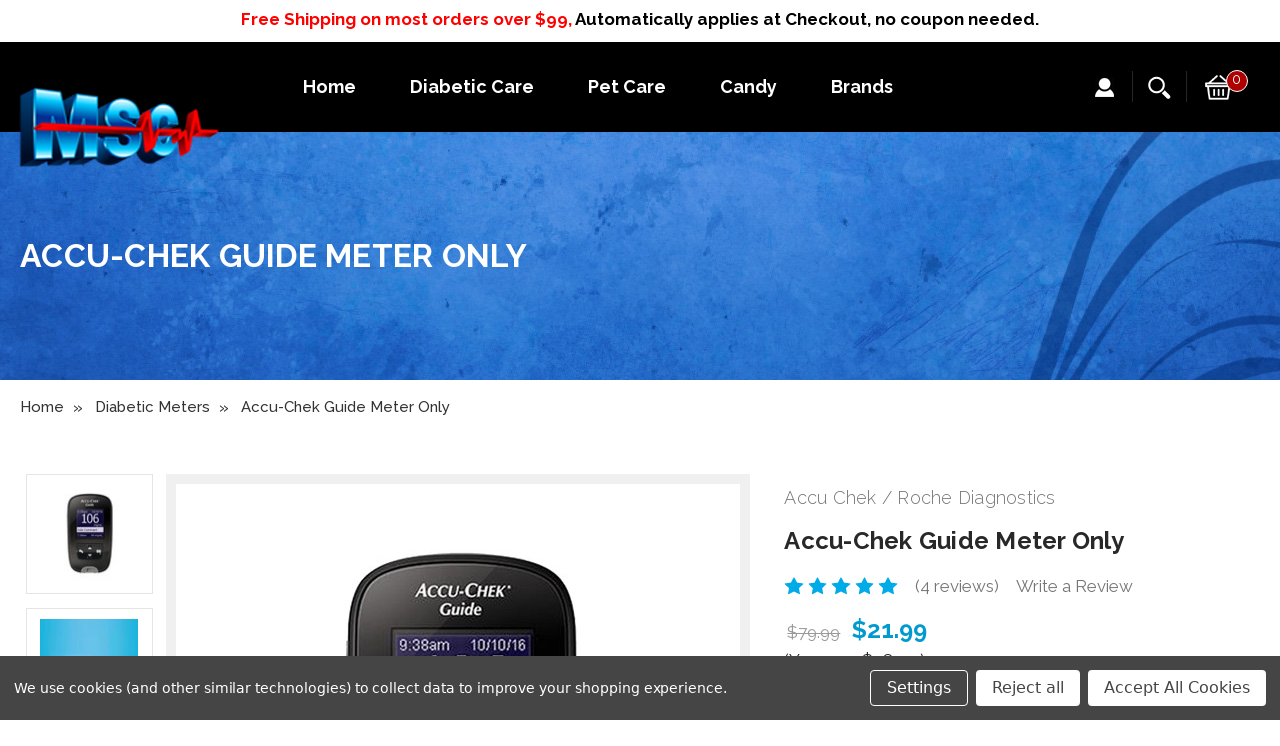

--- FILE ---
content_type: text/html; charset=UTF-8
request_url: https://www.medicalsupplycorner.com/accu-chek-guide-meter-only/
body_size: 29383
content:
<!DOCTYPE html>
<html class="no-js" lang="en">
    <head>
        <title>Buy Accu-Check Guide Meter kit For Diabetic Petient Online in USA at the Best Prices</title>
        <link rel="dns-prefetch preconnect" href="https://cdn11.bigcommerce.com/s-kslxuc4w" crossorigin><link rel="dns-prefetch preconnect" href="https://fonts.googleapis.com/" crossorigin><link rel="dns-prefetch preconnect" href="https://fonts.gstatic.com/" crossorigin>
        <meta property="product:price:amount" content="21.99" /><meta property="product:price:currency" content="USD" /><meta property="og:rating" content="5" /><meta property="og:url" content="https://www.medicalsupplycorner.com/accu-chek-guide-meter-only/" /><meta property="og:site_name" content="Medical Supply Corner" /><meta name="keywords" content="Accu-Chek Guide, Accu Chek Guide Meter, Accu Check Guide"><meta name="description" content="Buy Accu-Check Guide Meter kit For Diabetic Petient Online in USA at the Best Prices  from medicalsupplycorner.com. We are offering all essential medical supplies for users."><link rel='canonical' href='https://www.medicalsupplycorner.com/accu-chek-guide-meter-only/' /><meta name='platform' content='bigcommerce.stencil' /><meta property="og:type" content="product" />
<meta property="og:title" content="Accu-Chek Guide Meter Only" />
<meta property="og:description" content="Buy Accu-Check Guide Meter kit For Diabetic Petient Online in USA at the Best Prices  from medicalsupplycorner.com. We are offering all essential medical supplies for users." />
<meta property="og:image" content="https://cdn11.bigcommerce.com/s-kslxuc4w/products/1396/images/9007/Capture5_1__30112.1709927041.380.380.jpg?c=2" />
<meta property="pinterest:richpins" content="enabled" />
        
         
<!-- Clarity tracking code for https://www.medicalsupplycorner.com/ --><script>    (function(c,l,a,r,i,t,y){        c[a]=c[a]||function(){(c[a].q=c[a].q||[]).push(arguments)};        t=l.createElement(r);t.async=1;t.src="https://www.clarity.ms/tag/"+i+"?ref=bwt";        y=l.getElementsByTagName(r)[0];y.parentNode.insertBefore(t,y);    })(window, document, "clarity", "script", "hjpy7sj707");</script>
        <link href="https://cdn11.bigcommerce.com/s-kslxuc4w/product_images/msc_logo_final_dPS_icon.ico?t=1493863845" rel="shortcut icon">
        <meta name="viewport" content="width=device-width, initial-scale=1, maximum-scale=1">
		<script src="https://cdnjs.cloudflare.com/ajax/libs/jquery/3.3.1/jquery.min.js"></script>
        <script>
            document.documentElement.className = document.documentElement.className.replace('no-js', 'js');
        </script>
        <script>
            window.lazySizesConfig = window.lazySizesConfig || {};
            window.lazySizesConfig.loadMode = 1;
        </script>
        <script async src="https://cdn11.bigcommerce.com/s-kslxuc4w/stencil/aeb38110-d604-0137-dded-0242ac11000b/e/52fed350-ca6a-013e-89a7-7e823c6b477a/dist/theme-bundle.head_async.js"></script>
        <meta name="msvalidate.01" content="2131FA3141DD9735B9A01E7281B31AD0" />
        <link href="https://fonts.googleapis.com/css?family=Montserrat:700%7COpen+Sans:400%7CSource+Sans+Pro:400%7CRoboto:400&display=swap" rel="stylesheet">
        <link data-stencil-stylesheet href="https://cdn11.bigcommerce.com/s-kslxuc4w/stencil/aeb38110-d604-0137-dded-0242ac11000b/e/52fed350-ca6a-013e-89a7-7e823c6b477a/css/theme-ee85da00-b748-0139-263d-5a4b44d4d881.css" rel="stylesheet">
		<link href="https://cdn11.bigcommerce.com/s-kslxuc4w/stencil/aeb38110-d604-0137-dded-0242ac11000b/e/52fed350-ca6a-013e-89a7-7e823c6b477a/scss/stylecustom.css" rel="stylesheet">
        <link href="https://cdn11.bigcommerce.com/s-kslxuc4w/stencil/aeb38110-d604-0137-dded-0242ac11000b/e/52fed350-ca6a-013e-89a7-7e823c6b477a/scss/custom.css" rel="stylesheet">
        <!-- Start Tracking Code for analytics_googleanalytics4 -->

<script data-cfasync="false" src="https://cdn11.bigcommerce.com/shared/js/google_analytics4_bodl_subscribers-358423becf5d870b8b603a81de597c10f6bc7699.js" integrity="sha256-gtOfJ3Avc1pEE/hx6SKj/96cca7JvfqllWA9FTQJyfI=" crossorigin="anonymous"></script>
<script data-cfasync="false">
  (function () {
    window.dataLayer = window.dataLayer || [];

    function gtag(){
        dataLayer.push(arguments);
    }

    function initGA4(event) {
         function setupGtag() {
            function configureGtag() {
                gtag('js', new Date());
                gtag('set', 'developer_id.dMjk3Nj', true);
                gtag('config', 'G-YY5878YEC0');
            }

            var script = document.createElement('script');

            script.src = 'https://www.googletagmanager.com/gtag/js?id=G-YY5878YEC0';
            script.async = true;
            script.onload = configureGtag;

            document.head.appendChild(script);
        }

        setupGtag();

        if (typeof subscribeOnBodlEvents === 'function') {
            subscribeOnBodlEvents('G-YY5878YEC0', true);
        }

        window.removeEventListener(event.type, initGA4);
    }

    gtag('consent', 'default', {"ad_storage":"denied","ad_user_data":"denied","ad_personalization":"denied","analytics_storage":"denied","functionality_storage":"denied"})
            

    var eventName = document.readyState === 'complete' ? 'consentScriptsLoaded' : 'DOMContentLoaded';
    window.addEventListener(eventName, initGA4, false);
  })()
</script>

<!-- End Tracking Code for analytics_googleanalytics4 -->

<!-- Start Tracking Code for analytics_siteverification -->

<script type='text/javascript' src='https://bigcommerce.route.com/checkout/client.js?s=kslxuc4w'></script>
<meta name="google-site-verification" content="FITxrQA192NgD4PtutvUE-ZwCKIZMJrLI5GbJMJu0So" />
<meta name="google-site-verification" content="IuYkZpupWEKWe88ORGCOy85Yiii5K78fuDU9B6YPqUg" />

<!-- End Tracking Code for analytics_siteverification -->


<script type="text/javascript" src="https://checkout-sdk.bigcommerce.com/v1/loader.js" defer ></script>
<script src="https://www.google.com/recaptcha/api.js" async defer></script>
<script>window.consentManagerStoreConfig = function () { return {"storeName":"Medical Supply Corner","privacyPolicyUrl":"","writeKey":null,"improvedConsentManagerEnabled":true,"AlwaysIncludeScriptsWithConsentTag":true}; };</script>
<script type="text/javascript" src="https://cdn11.bigcommerce.com/shared/js/bodl-consent-32a446f5a681a22e8af09a4ab8f4e4b6deda6487.js" integrity="sha256-uitfaufFdsW9ELiQEkeOgsYedtr3BuhVvA4WaPhIZZY=" crossorigin="anonymous" defer></script>
<script type="text/javascript" src="https://cdn11.bigcommerce.com/shared/js/storefront/consent-manager-config-3013a89bb0485f417056882e3b5cf19e6588b7ba.js" defer></script>
<script type="text/javascript" src="https://cdn11.bigcommerce.com/shared/js/storefront/consent-manager-08633fe15aba542118c03f6d45457262fa9fac88.js" defer></script>
<script type="text/javascript">
var BCData = {"product_attributes":{"sku":"AccuGuideMet-Open","upc":"365702701953","mpn":"AccuGuideMet-Kit","gtin":"00365702701953","weight":null,"base":true,"image":null,"out_of_stock_behavior":"label_option","out_of_stock_message":"Out of stock","available_modifier_values":[4089,4090,4091,4092,4093],"in_stock_attributes":[4089,4090,4091,4092,4093],"stock":null,"instock":true,"stock_message":null,"purchasable":true,"purchasing_message":null,"call_for_price_message":null,"price":{"without_tax":{"formatted":"$21.99","value":21.99,"currency":"USD"},"tax_label":"Tax","rrp_without_tax":{"formatted":"$79.99","value":79.99,"currency":"USD"},"saved":{"formatted":"$58.00","value":58,"currency":"USD"}}}};
</script>

<script data-bc-cookie-consent="4" type="text/plain" type="application/ld+json">
{
  "@context": "https://schema.org",
  "@type": "Organization",
  "name": "Medical Supply Corner",
  "url": "https://www.medicalsupplycorner.com/",
  "logo": "https://cdn11.bigcommerce.com/s-kslxuc4w/stencil/aeb38110-d604-0137-dded-0242ac11000b/e/9d590200-045c-013d-ecce-0e3574cc2074/img/logo.png",
  "contactPoint": {
    "@type": "ContactPoint",
    "telephone": "951-281-3189",
    "contactType": "customer service",
    "contactOption": "TollFree",
    "areaServed": "US",
    "availableLanguage": "en"
  },
  "sameAs": [
    "https://www.instagram.com/medicalsupplycorner/",
    "https://x.com/mcorner_supply",
    "https://www.facebook.com/medicalsupplycorner/"
  ]
}
</script>


<script data-bc-cookie-consent="3" type="text/plain">(function(w,d,t,r,u){var f,n,i;w[u]=w[u]||[],f=function(){var o={ti:"5078066", enableAutoSpaTracking: true};o.q=w[u],w[u]=new UET(o),w[u].push("pageLoad")},n=d.createElement(t),n.src=r,n.async=1,n.onload=n.onreadystatechange=function(){var s=this.readyState;s&&s!=="loaded"&&s!=="complete"||(f(),n.onload=n.onreadystatechange=null)},i=d.getElementsByTagName(t)[0],i.parentNode.insertBefore(n,i)})(window,document,"script","//bat.bing.com/bat.js","uetq");</script><!-- Google Tag Manager -->
<script data-bc-cookie-consent="3" type="text/plain">(function(w,d,s,l,i){w[l]=w[l]||[];w[l].push({'gtm.start':
new Date().getTime(),event:'gtm.js'});var f=d.getElementsByTagName(s)[0],
j=d.createElement(s),dl=l!='dataLayer'?'&l='+l:'';j.async=true;j.src=
'https://www.googletagmanager.com/gtm.js?id='+i+dl;f.parentNode.insertBefore(j,f);
})(window,document,'script','dataLayer','GTM-W6HQZ28J');</script>
<!-- End Google Tag Manager --><script>"use strict";(()=>{var a=window,f=["stripeupe-card","stripev3-card","braintree","authorizenet","squarev2"];async function m(){let e=a._paywhirlConfig.planNames,t=null,n=null,r;try{t=await fetch("/api/storefront/carts?include=lineItems.digitalItems.options,lineItems.physicalItems.options"),n=await t.text(),r=JSON.parse(n)}catch(o){let s=![429,502,503,520,522].includes(t?.status??0);return c(s?"warning":"info","error while fetching cart: "+o.message,{stack:o.stack,status:t?.status??"no status",response:n??"no text in response"}),!0}if(!Array.isArray(r))return c("warning","error while fetching cart: result is not an array",{response:n}),!0;a._paywhirlState.carts=r,a._paywhirlState.cartHasSubscriptionProducts=r.some(o=>o.lineItems.physicalItems.concat(o.lineItems.digitalItems).some(l=>l.options.some(u=>e.includes(u.value))))}function b(){let e=a._paywhirlConfig.planNames;try{return Array.from(document.querySelectorAll(".productView-options")).some(t=>{let n=Array.from(t.querySelectorAll('select[name^="attribute\\["]')).map(o=>(o.querySelector("option:checked")?.textContent??"").trim()),r=Array.from(t.querySelectorAll('input[type="radio"][name^="attribute\\["]:checked')).map(o=>(t.querySelector(`label[for="${o.id}"]`)?.textContent??"").trim());return n.some(o=>e.includes(o))||r.some(o=>e.includes(o))})}catch(t){return c("warning","error while checking subscription variant selected, falling back to false: "+t.message,{stack:t.stack}),!1}}function S(){try{v();let e=a._paywhirlState.cartHasSubscriptionProducts,t=b();i("Document updated",{hasSubscriptionProducts:e,subscriptionVariantSelected:t});let n=window.location.pathname;if(t!==a._paywhirlState.subscriptionVariantSelected&&(a._paywhirlState.subscriptionVariantSelected=t,h()),n==="/checkout"&&(C(!!e),e)){I();let r=document.querySelector("#checkout-customer-login");r?(r.click(),i("Login button found and clicked",r)):i("Login button not found",{})}}catch(e){c("error","error while handling mutation: "+e.message,{stack:e.stack})}}function h(){try{let e=document.body;if(!e)return;let t=a._paywhirlState.cartHasSubscriptionProducts,n=a._paywhirlState.subscriptionVariantSelected,r=t||n;p(`Requiring saved payment method: ${r?"yes":"no"}`),e.classList.toggle("pw-has-subscription",r)}catch(e){c("error","error while toggling subscription elements: "+e.message,{stack:e.stack})}}function k(){if(document.querySelector(".storeCreditOverlay")){document.body.classList.add("hide-store-credit");let t=document.querySelector("#useStoreCredit");if(!t){c("error","Store credit overlay found, but store credit checkbox not found");return}t.click(),i("Store credit overlay hidden",{})}else i("Store credit overlay not found",{})}var y=!1;function C(e){let t=document.querySelectorAll('input[name="paymentProviderRadio"]'),n=!1;for(let r of t){let o=r.closest("li");if(!o){c("error","expected li parent node not found");continue}!f.includes(r.value)&&e?(i("Hiding payment method: "+r.value,{}),o.style.display="none",o.classList.add("pw-hidden-pm")):(i("Showing payment method: "+r.value,{}),o.style.display="",o.classList.remove("pw-hidden-pm"),n=!0)}e&&k(),t.length>0&&e&&!n&&!y&&(c("warning","No supported payment methods, merchant has to enable at least one supported payment method"),y=!0)}function i(e,t={}){a._paywhirlState.log||(a._paywhirlState.log=[]),a._paywhirlState.log.push(e),location.search.includes("paywhirl-debug=1")&&console.log(`PayWhirl: ${e}`,t)}function p(e,t){let n=`PayWhirl: ${e}`;t?console.log(n,t):console.log(n)}function I(){let e=document.getElementById("shouldSaveInstrument");e&&(e.click(),e.addEventListener("click",t=>{e.checked||(e.checked=!0,i("Save card checkbox clicked (value updated)",[e.checked,e.value]))}))}function v(){let e=[".fast-wrapper",".fast-mini-cart-wrapper",".fast-overlay-wrapper"];for(let t of document.querySelectorAll(e.join(", "))){let n=`Potentially unused selector found: ${t.className}`;i(n,t),c("warning",n)}}async function c(e,t,n={}){let r={message:t,context:n,level:e};n.config=a._paywhirlConfig,n.location=location.href,n.state=a._paywhirlState;let o=navigator.userAgent;n.userAgent=o,e!=="info"&&console.error(r),n.state.log=a._paywhirlState.log?.filter((u,g,d)=>d.indexOf(u)===g),i(t,n);let s=a._paywhirlConfig.host;if(!(!s||["HeadlessChrome"].some(u=>o.includes(u))))try{await fetch(`${s}/integrations/log-error/BigCommerce`,{method:"POST",headers:{Accept:"application/json","Content-Type":"text/plain"},body:JSON.stringify(r)})}catch(u){console.error("Error while sending error report",u)}}async function E(){let e=document.querySelector("#pw-customer-portal");if(!e)return;let t=document.createElement("div");t.className="pw-spinner";let n=document.createElement("div");n.className="pw-loader",n.appendChild(t),n.appendChild(document.createTextNode("Loading your subscriptions...")),e.replaceChildren(n);let r=null,o=null;try{r=await fetch(`/customer/current.jwt?app_client_id=${encodeURIComponent(a._paywhirlConfig.appId)}`),o=await r.text(),i("JWT token retrieved",{jwt:o})}catch(l){e.replaceChildren("Error loading your subscriptions..."),c("error","error while retrieving jwt token: "+l.message,{stack:l.stack,status:r?.status??"no status",response:o??"no text in response"});return}let s=document.createElement("iframe");s.src=`https://${a._paywhirlConfig.subdomain}/bigcommerce/customer-portal-login?jwt=${encodeURIComponent(o)}&bigcommerce_domain=${encodeURIComponent(window.location.hostname)}`,s.style.display="none",s.style.width="100%",s.style.height="500px",s.style.border="none",s.style.overflow="hidden",s.onload=()=>{i("Customer portal iframe loaded",{}),s.style.display="block",e.removeChild(n)},e.appendChild(s),window.addEventListener("message",function(l){if(l.data.source==="paywhirl"&&l.data.method==="set-height"&&l.data.height>0){s.style.height=`${l.data.height+10}px`;return}})}async function _(e,t){for(let d of t.querySelectorAll(".pw-hidden-pm input"))d.disabled=!0;let n=new FormData(t),r=a._paywhirlState.carts?.[0]?.customerId,o={formData:{}};n.forEach((d,w)=>o.formData[w]=d);let s=["ccCvv","ccNumber","ccExpiry","ccNamfe"];for(let d of s)o.formData[d]&&(o.formData[d]="REDACTED");let l=!0,u="";if(Object.keys(o.formData).filter(d=>!["termsText","terms"].includes(d)).length===0?(l=!1,u="No payment method compatible with subscriptions could be found. Please contact us for support."):r===0?(l=!1,u="In order to purchase a subscription, you need to create an account and sign in."):!n.has("shouldSaveInstrument")&&!n.has("instrumentId")?(l=!1,u="In order to purchase a subscription, you need to save your card."):n.has("paymentProviderRadio")&&!f.includes(n.get("paymentProviderRadio"))&&(l=!1,u="In order to purchase a subscription, you need to use a stored card. Please select a card and try again."),l)i("checks ok, allowing checkout",{customerId:r,formData:n});else{let d=window.location.hostname;c("warning",` [${d}] blocking checkout with message: "${u}"`,{customerId:r,formData:n}),alert(u),e.preventDefault(),e.stopPropagation()}await c("info","payment form submitted",o)}function P(){a._paywhirlState.carts?.[0]?.customerId?i("ID OK, skipping",{cId:a._paywhirlState.carts?.[0]?.customerId}):(i("ID not found, refetching cart",{}),setTimeout(async function(){await m(),c("info","cart refetched",{cId:a._paywhirlState.carts?.[0]?.customerId})},5e3))}function L(){document.addEventListener("submit",async e=>{try{let t=e.target,n=e.submitter;t.matches("form.checkout-form")&&n.matches("#checkout-payment-continue")?await _(e,t):n.matches("#checkout-customer-continue")||n.matches("#checkout-customer-create")?P():i("Form not matching, check skipped",{target:t,submitter:n})}catch(t){await c("error","error while handling submit: "+t.message,{stack:t.stack})}},!0)}function T(){document.addEventListener("submit",e=>{e.target.matches("form#CartEditProductFieldsForm")&&setTimeout(async()=>{i("Refetching cart after variant change",{}),await m(),h()},2e3)})}a._paywhirlSetup=async function(){try{let e=a._paywhirlConfig;if(!e||e.initialized)return;if(e.initialized=!0,location.search.includes("paywhirl-disable=1")){p("Skipped loading subscription scripts");return}p("Started loading subscription scripts");let t=window.localStorage.getItem("pw-sesid");if(t||(t=crypto.randomUUID(),window.localStorage.setItem("pw-sesid",t)),a._paywhirlState={sesId:t,pageViewUid:crypto.randomUUID()},e.planNames.length===0){i("No plans, skipping setup",e);return}try{if(["facebookexternalhit","Googlebot","bingbot","AdsBot-Google","Storebot","Baiduspider","amazonproductbot","YisouSpider","PetalBot","AhrefsBot"].some(s=>navigator.userAgent.includes(s))){i("Bot detected, skipping setup",{agent:navigator.userAgent});return}}catch(o){if(o.message!=="opts is not defined")throw o}let n=["/checkout","/cart.php"].includes(window.location.pathname);n&&c("info","Setup Started"),new MutationObserver(S).observe(document.documentElement,{childList:!0,subtree:!0});let r=document.createElement("style");r.textContent="body.pw-has-subscription #bc-smart-payment-buttons,body.pw-has-subscription #checkout-customer-continue+#checkout-customer-cancel,body.pw-has-subscription .BraintreePaypalCheckout,body.pw-has-subscription .add-to-cart-wallet-buttons,body.pw-has-subscription .additional-checkout-buttons,body.pw-has-subscription .cart-additionalCheckoutButtons,body.pw-has-subscription .checkout-button-container,body.pw-has-subscription .fast-mini-cart-wrapper,body.pw-has-subscription .fast-overlay-wrapper,body.pw-has-subscription .fast-wrapper,body.pw-has-subscription .form-field--saveInstrument,body.pw-has-subscription .previewCart-additionalCheckoutButtons,body.pw-has-subscription .previewCartCheckout-additionalCheckoutButtons,body.pw-has-subscription .success-modal-additional-checkout,body.pw-has-subscription.hide-store-credit #useStoreCredit,body.pw-has-subscription.hide-store-credit .storeCreditOverlay,body.pw-has-subscription.hide-store-credit label[for=useStoreCredit]{display:none!important}@media (min-width:1261px){.container:has(#pw-customer-portal){padding:0 1.5rem}}.pw-loader{display:flex;align-items:center;justify-content:center;gap:.5em;font-size:1.5em;color:gray}.pw-spinner{border:.5em solid #f3f3f3;border-top:.3em solid #3498db;border-radius:50%;width:2em;height:2em;animation:pw-spin 2s linear infinite}@keyframes pw-spin{0%{transform:rotate(0)}100%{transform:rotate(360deg)}}",document.head.appendChild(r),await m(),n&&c("info","Cart fetched"),h(),window.location.pathname==="/checkout"&&a._paywhirlState.cartHasSubscriptionProducts&&L(),window.location.pathname==="/cart.php"&&T(),E(),p("Finished loading subscription scripts")}catch(e){c("error","error during setup: "+e.message,{stack:e.stack})}};a._paywhirlSetup();})();
</script><script>window._paywhirlConfig = ({"userId":41454,"environment":"production","codeVersion":"e288466f8f6c0ce0329053741489646c","planNames":["Every 2 Weeks","Every 1 Month","Every 2 Months","Every 3 Months"],"appId":"ezxd4pvu5xudndjvo0sllz8ahosfe8a","host":"https:\/\/app.paywhirl.com","subdomain":"medical-supply-corner.paywhirl.com"}); window._paywhirlSetup?.();</script>
 <script data-cfasync="false" src="https://microapps.bigcommerce.com/bodl-events/1.9.4/index.js" integrity="sha256-Y0tDj1qsyiKBRibKllwV0ZJ1aFlGYaHHGl/oUFoXJ7Y=" nonce="" crossorigin="anonymous"></script>
 <script data-cfasync="false" nonce="">

 (function() {
    function decodeBase64(base64) {
       const text = atob(base64);
       const length = text.length;
       const bytes = new Uint8Array(length);
       for (let i = 0; i < length; i++) {
          bytes[i] = text.charCodeAt(i);
       }
       const decoder = new TextDecoder();
       return decoder.decode(bytes);
    }
    window.bodl = JSON.parse(decodeBase64("[base64]"));
 })()

 </script>

<script nonce="">
(function () {
    var xmlHttp = new XMLHttpRequest();

    xmlHttp.open('POST', 'https://bes.gcp.data.bigcommerce.com/nobot');
    xmlHttp.setRequestHeader('Content-Type', 'application/json');
    xmlHttp.send('{"store_id":"363171","timezone_offset":"-7.0","timestamp":"2026-01-20T04:00:23.85642400Z","visit_id":"b4a4d218-2b20-45cb-99e8-62da2e775931","channel_id":1}');
})();
</script>

        
        <!-- Open Graph Meta Tags -->
<meta property="og:title" content="Affordable Diabetic Supplies | Monitor Glucose at Home" />
<meta property="og:description" content="Shop diabetic test strips, lancets, glucose meters for kids, and more. Trusted diabetic medical equipment and foot care supplies at wholesale prices." />
<meta property="og:image" content="https://cdn11.bigcommerce.com/s-kslxuc4w/stencil/aeb38110-d604-0137-dded-0242ac11000b/e/058d02e0-eab7-013d-daca-425c8bda87c7/img/category-img2.jpg" />
<meta property="og:url" content="https://www.medicalsupplycorner.com/" />
<meta property="og:type" content="website" />

<!-- Twitter Card Meta Tags -->
<meta name="twitter:card" content="summary_large_image" />
<meta name="twitter:title" content="Affordable Diabetic Supplies | Monitor Glucose at Home" />
<meta name="twitter:description" content="Buy diabetic test strips online, glucose meters for kids, lancets, and diabetic foot care equipment. Wholesale prices and reliable medical equipment." />
<meta name="twitter:image" content="https://cdn11.bigcommerce.com/s-kslxuc4w/stencil/aeb38110-d604-0137-dded-0242ac11000b/e/058d02e0-eab7-013d-daca-425c8bda87c7/img/category-img2.jpg" />
<meta name="twitter:site" content="@medicalsupplycorner" />


 
    </head>
    <body class="">
        <svg data-src="https://cdn11.bigcommerce.com/s-kslxuc4w/stencil/aeb38110-d604-0137-dded-0242ac11000b/e/52fed350-ca6a-013e-89a7-7e823c6b477a/img/icon-sprite.svg" class="icons-svg-sprite"></svg>
        <p style="text-align:center;font-weight:bold;padding:7px 0px 0px 0px;"><span style="color:red;">Free Shipping on most orders over $99, </span> <span style="color:#000;"> Automatically applies at Checkout, no coupon needed.</span></p>
<header class="header" role="banner">
	<script>
	  $(document).ready(function(){
		  $('body').on('click', 'a.modal-close',  function() {
					$(".quickSearchResults").html("");
		  });	
	  });
	</script>
    <a href="#" class="mobileMenu-toggle" data-mobile-menu-toggle="menu">
        <span class="mobileMenu-toggleIcon">Toggle menu</span>
    </a>
    <a href="/cart.php" class="mobileCart"><img src="https://cdn11.bigcommerce.com/s-kslxuc4w/stencil/aeb38110-d604-0137-dded-0242ac11000b/e/52fed350-ca6a-013e-89a7-7e823c6b477a/img/cart-ic.png" alt="" title="" /></a>
        <a class="mobileaccount" href="/login.php"><img src="https://cdn11.bigcommerce.com/s-kslxuc4w/stencil/aeb38110-d604-0137-dded-0242ac11000b/e/52fed350-ca6a-013e-89a7-7e823c6b477a/img/accountIc.png" alt="" title="" /></a>
        
    <div class="headerTop">
       
      <div class="container">
          
        <div class="headerLogo">
            <a href="/" class="header-logo">
                <div class="header-logo-image-container">
                    <img class="header-logo-image lazyautosizes lazyloaded" data-sizes="auto" src="https://cdn11.bigcommerce.com/s-kslxuc4w/stencil/aeb38110-d604-0137-dded-0242ac11000b/e/52fed350-ca6a-013e-89a7-7e823c6b477a/img/logo.png" alt="Medical Supply Corner" title="Medical Supply Corner">
                </div>
            </a>
        </div>
         
        <div class="headerRight">
            <div class="headerNavigation">
              <ul>
                <li><a href="/">Home</a></li>
                <li><a href="/diabetes-skin-care/">Diabetic Care</a></li>
                <li><a href="/pet-diabetes-supplies/">Pet Care</a></li>
                <li><a href="/sugar-free-candy/">Candy</a></li>
                <li><a href="/brands/">Brands</a></li>
                
              </ul>
            </div>
            
            <div class="HeaderLoginIc">
                <div class="navUser-section">
                <a class="navUser-action" href="/login.php"></a>					
                    <a class="navUser-action" href="/login.php"><img src="https://cdn11.bigcommerce.com/s-kslxuc4w/stencil/aeb38110-d604-0137-dded-0242ac11000b/e/52fed350-ca6a-013e-89a7-7e823c6b477a/img/accountIc.png" alt="" title="" /><!--<img src="https://cdn11.bigcommerce.com/s-kslxuc4w/stencil/aeb38110-d604-0137-dded-0242ac11000b/e/52fed350-ca6a-013e-89a7-7e823c6b477a/img/loginIcon.png" alt="" title="" />--></a>
                </div>
            </div>
            
            <div class="hdrSerach">
                <a class="navUser-action navUser-action--quickSearch" href="#" data-search="quickSearch" aria-controls="quickSearch" aria-expanded="false"><img src="https://cdn11.bigcommerce.com/s-kslxuc4w/stencil/aeb38110-d604-0137-dded-0242ac11000b/e/52fed350-ca6a-013e-89a7-7e823c6b477a/img/searchIcon.png" alt="" title="" /></a>
            </div>
            
            <div class="headerCart">
                <ul class="navUser-section">
                    <li class="navUser-item">
                        <a
                            class="cart-button cart-button--primary"
                            data-cart-preview
                            data-dropdown="cart-preview-dropdown"
                            href="/cart.php">
                             <img src="https://cdn11.bigcommerce.com/s-kslxuc4w/stencil/aeb38110-d604-0137-dded-0242ac11000b/e/52fed350-ca6a-013e-89a7-7e823c6b477a/img/cart-ic.png" alt="" title="" />
                            <span class="text-countPill cart-quantity"> </span>
                        </a>
                        
                        <div class="dropdown-menu" id="cart-preview-dropdown" data-dropdown-content aria-hidden="true"></div>
                    </li>
                </ul>
            </div>
        </div>
      </div>
    </div>
    
    <div class="navPages-container" id="menu" data-menu>
        <nav class="navPages">
    <div class="navPages-quickSearch">
        <div class="container">
    <form class="form" action="/search.php">
        <fieldset class="form-fieldset">
            <div class="form-field">
                <label class="is-srOnly" for="search_query">Search</label>
                <input class="form-input" data-search-quick name="search_query" id="search_query" data-error-message="Search field cannot be empty." placeholder="Search the store" autocomplete="off">
                <input class="button button--primary form-prefixPostfix-button--postfix" type="submit" value="Search">
            </div>
        </fieldset>
    </form>
    <section class="quickSearchResults" data-bind="html: results"></section>
</div>
    </div>
    <ul class="navPages-list">
            <li class="navPages-item">
                <a class="navPages-action" href="https://www.medicalsupplycorner.com/new-arrival/">New Arrival</a>
            </li>
            <li class="navPages-item">
                <a class="navPages-action" href="https://www.medicalsupplycorner.com/a1c-testing/">A1c Testing</a>
            </li>
            <li class="navPages-item">
                <a class="navPages-action has-subMenu" href="https://www.medicalsupplycorner.com/cgm-accessories/" data-collapsible="navPages-101">
    CGM Accessories  <i class="icon navPages-action-moreIcon" aria-hidden="true"><svg><use xlink:href="#icon-chevron-down" /></svg></i>
</a>
<div class="navPage-subMenu" id="navPages-101" aria-hidden="true" tabindex="-1">
    <ul class="navPage-subMenu-list">
        <li class="navPage-subMenu-item">
            <a class="navPage-subMenu-action navPages-action" href="https://www.medicalsupplycorner.com/cgm-accessories/">All CGM Accessories </a>
        </li>
            <li class="navPage-subMenu-item">
                    <a class="navPage-subMenu-action navPages-action" href="https://www.medicalsupplycorner.com/armbands/">Armbands</a>
            </li>
            <li class="navPage-subMenu-item">
                    <a class="navPage-subMenu-action navPages-action" href="https://www.medicalsupplycorner.com/dexcom/">Dexcom</a>
            </li>
            <li class="navPage-subMenu-item">
                    <a class="navPage-subMenu-action navPages-action" href="https://www.medicalsupplycorner.com/libre/">Libre</a>
            </li>
            <li class="navPage-subMenu-item">
                    <a class="navPage-subMenu-action navPages-action" href="https://www.medicalsupplycorner.com/omnipod/">Omnipod</a>
            </li>
    </ul>
</div>
            </li>
            <li class="navPages-item">
                <a class="navPages-action has-subMenu" href="https://www.medicalsupplycorner.com/continuous-glucose-monitoring/" data-collapsible="navPages-102">
    Continuous Glucose Monitoring <i class="icon navPages-action-moreIcon" aria-hidden="true"><svg><use xlink:href="#icon-chevron-down" /></svg></i>
</a>
<div class="navPage-subMenu" id="navPages-102" aria-hidden="true" tabindex="-1">
    <ul class="navPage-subMenu-list">
        <li class="navPage-subMenu-item">
            <a class="navPage-subMenu-action navPages-action" href="https://www.medicalsupplycorner.com/continuous-glucose-monitoring/">All Continuous Glucose Monitoring</a>
        </li>
            <li class="navPage-subMenu-item">
                    <a class="navPage-subMenu-action navPages-action" href="https://www.medicalsupplycorner.com/cgm-readers/">CGM Readers </a>
            </li>
            <li class="navPage-subMenu-item">
                    <a class="navPage-subMenu-action navPages-action" href="https://www.medicalsupplycorner.com/cgm-sensor/">CGM Sensor</a>
            </li>
            <li class="navPage-subMenu-item">
                    <a class="navPage-subMenu-action navPages-action" href="https://www.medicalsupplycorner.com/omnipod-pump/">Omnipod Pump</a>
            </li>
    </ul>
</div>
            </li>
            <li class="navPages-item">
                <a class="navPages-action" href="https://www.medicalsupplycorner.com/womens/">Diabetic Apparel Women&#x27;s</a>
            </li>
            <li class="navPages-item">
                <a class="navPages-action" href="https://www.medicalsupplycorner.com/mens/">Diabetic Apparel Men&#x27;s</a>
            </li>
            <li class="navPages-item">
                <a class="navPages-action activePage" href="https://www.medicalsupplycorner.com/glucose-meters/">Diabetic Meters</a>
            </li>
            <li class="navPages-item">
                <a class="navPages-action" href="https://www.medicalsupplycorner.com/diabetic-test-strips/">Diabetic Test Strips</a>
            </li>
            <li class="navPages-item">
                <a class="navPages-action" href="https://www.medicalsupplycorner.com/diabetic-pen-needles/">Diabetic Pen Needles</a>
            </li>
            <li class="navPages-item">
                <a class="navPages-action" href="https://www.medicalsupplycorner.com/diabetic-insulin-syringes/">Diabetic Insulin Syringes</a>
            </li>
            <li class="navPages-item">
                <a class="navPages-action" href="https://www.medicalsupplycorner.com/blood-glucose-control-solutions/">Diabetic Control Solutions</a>
            </li>
            <li class="navPages-item">
                <a class="navPages-action" href="https://www.medicalsupplycorner.com/diabetic-cough-drops/">Diabetic Cough Drops</a>
            </li>
            <li class="navPages-item">
                <a class="navPages-action has-subMenu" href="https://www.medicalsupplycorner.com/glucose-lancet-and-devices/" data-collapsible="navPages-17">
    Diabetic Lancet &amp; Devices <i class="icon navPages-action-moreIcon" aria-hidden="true"><svg><use xlink:href="#icon-chevron-down" /></svg></i>
</a>
<div class="navPage-subMenu" id="navPages-17" aria-hidden="true" tabindex="-1">
    <ul class="navPage-subMenu-list">
        <li class="navPage-subMenu-item">
            <a class="navPage-subMenu-action navPages-action" href="https://www.medicalsupplycorner.com/glucose-lancet-and-devices/">All Diabetic Lancet &amp; Devices</a>
        </li>
            <li class="navPage-subMenu-item">
                    <a class="navPage-subMenu-action navPages-action" href="https://www.medicalsupplycorner.com/lancet/">Lancet</a>
            </li>
            <li class="navPage-subMenu-item">
                    <a class="navPage-subMenu-action navPages-action" href="https://www.medicalsupplycorner.com/lancing-device/">Lancing Device</a>
            </li>
            <li class="navPage-subMenu-item">
                    <a class="navPage-subMenu-action navPages-action" href="https://www.medicalsupplycorner.com/safety-lancet/">Safety Lancet</a>
            </li>
    </ul>
</div>
            </li>
            <li class="navPages-item">
                <a class="navPages-action" href="https://www.medicalsupplycorner.com/diabetic-log-books/">Diabetic Log Books</a>
            </li>
            <li class="navPages-item">
                <a class="navPages-action" href="https://www.medicalsupplycorner.com/diabetes-skin-care/">Diabetic Skin Care</a>
            </li>
            <li class="navPages-item">
                <a class="navPages-action" href="https://www.medicalsupplycorner.com/diabetic-shoe/">Diabetic Shoe</a>
            </li>
            <li class="navPages-item">
                <a class="navPages-action has-subMenu" href="https://www.medicalsupplycorner.com/glucose-accessories/" data-collapsible="navPages-31">
    Diabetic Accessories  <i class="icon navPages-action-moreIcon" aria-hidden="true"><svg><use xlink:href="#icon-chevron-down" /></svg></i>
</a>
<div class="navPage-subMenu" id="navPages-31" aria-hidden="true" tabindex="-1">
    <ul class="navPage-subMenu-list">
        <li class="navPage-subMenu-item">
            <a class="navPage-subMenu-action navPages-action" href="https://www.medicalsupplycorner.com/glucose-accessories/">All Diabetic Accessories </a>
        </li>
            <li class="navPage-subMenu-item">
                    <a class="navPage-subMenu-action navPages-action" href="https://www.medicalsupplycorner.com/alcohal-wipe/">Alcohal Wipe</a>
            </li>
            <li class="navPage-subMenu-item">
                    <a class="navPage-subMenu-action navPages-action" href="https://www.medicalsupplycorner.com/cases-organizers/">Cases &amp; Organizers</a>
            </li>
            <li class="navPage-subMenu-item">
                    <a class="navPage-subMenu-action navPages-action" href="https://www.medicalsupplycorner.com/compression-gloves/">Compression Gloves</a>
            </li>
            <li class="navPage-subMenu-item">
                    <a class="navPage-subMenu-action navPages-action" href="https://www.medicalsupplycorner.com/glucose-meter-bettery/">Glucose Meter Bettery</a>
            </li>
            <li class="navPage-subMenu-item">
                    <a class="navPage-subMenu-action navPages-action" href="https://www.medicalsupplycorner.com/glucose-meter-cable/">Glucose Meter Cable</a>
            </li>
            <li class="navPage-subMenu-item">
                    <a class="navPage-subMenu-action navPages-action" href="https://www.medicalsupplycorner.com/glucose-meter-pouch/">Glucose Meter Pouch</a>
            </li>
    </ul>
</div>
            </li>
            <li class="navPages-item">
                <a class="navPages-action has-subMenu" href="https://www.medicalsupplycorner.com/glucose-tablets-drinks/" data-collapsible="navPages-73">
    Diabetic Tablets &amp; Drinks <i class="icon navPages-action-moreIcon" aria-hidden="true"><svg><use xlink:href="#icon-chevron-down" /></svg></i>
</a>
<div class="navPage-subMenu" id="navPages-73" aria-hidden="true" tabindex="-1">
    <ul class="navPage-subMenu-list">
        <li class="navPage-subMenu-item">
            <a class="navPage-subMenu-action navPages-action" href="https://www.medicalsupplycorner.com/glucose-tablets-drinks/">All Diabetic Tablets &amp; Drinks</a>
        </li>
            <li class="navPage-subMenu-item">
                    <a class="navPage-subMenu-action navPages-action" href="https://www.medicalsupplycorner.com/glucose-gel/">Glucose Gel</a>
            </li>
            <li class="navPage-subMenu-item">
                    <a class="navPage-subMenu-action navPages-action" href="https://www.medicalsupplycorner.com/glucose-tablets/">Glucose Tablets</a>
            </li>
    </ul>
</div>
            </li>
            <li class="navPages-item">
                <a class="navPages-action" href="https://www.medicalsupplycorner.com/pet-diabetes-supplies/">Pet Diabetes Supplies</a>
            </li>
            <li class="navPages-item">
                <a class="navPages-action" href="https://www.medicalsupplycorner.com/socks/">Socks</a>
            </li>
            <li class="navPages-item">
                <a class="navPages-action" href="https://www.medicalsupplycorner.com/sugar-free-candy/">Sugar Free Candy</a>
            </li>
            <li class="navPages-item">
                <a class="navPages-action" href="https://www.medicalsupplycorner.com/sugar-free-gum/">Sugar Free Gum</a>
            </li>
            <li class="navPages-item">
                <a class="navPages-action" href="https://www.medicalsupplycorner.com/first-aid-misc-first-aid/">First Aid </a>
            </li>
            <li class="navPages-item">
                <a class="navPages-action" href="https://www.medicalsupplycorner.com/nutrition/">Nutrition</a>
            </li>
            <li class="navPages-item">
                <a class="navPages-action" href="https://www.medicalsupplycorner.com/hot-cold-therapy/">HOT &amp; COLD THERAPY</a>
            </li>
            <li class="navPages-item">
                <a class="navPages-action has-subMenu" href="https://www.medicalsupplycorner.com/blood-pressure-monitors/" data-collapsible="navPages-34">
    Blood Pressure Monitors <i class="icon navPages-action-moreIcon" aria-hidden="true"><svg><use xlink:href="#icon-chevron-down" /></svg></i>
</a>
<div class="navPage-subMenu" id="navPages-34" aria-hidden="true" tabindex="-1">
    <ul class="navPage-subMenu-list">
        <li class="navPage-subMenu-item">
            <a class="navPage-subMenu-action navPages-action" href="https://www.medicalsupplycorner.com/blood-pressure-monitors/">All Blood Pressure Monitors</a>
        </li>
            <li class="navPage-subMenu-item">
                    <a class="navPage-subMenu-action navPages-action" href="https://www.medicalsupplycorner.com/arm-bp-monitor/">Arm BP Monitor</a>
            </li>
            <li class="navPage-subMenu-item">
                    <a class="navPage-subMenu-action navPages-action" href="https://www.medicalsupplycorner.com/wrist-bp-monitor/">Wrist BP Monitor</a>
            </li>
    </ul>
</div>
            </li>
            <li class="navPages-item">
                <a class="navPages-action" href="https://www.medicalsupplycorner.com/humidifier/">Humidifier</a>
            </li>
            <li class="navPages-item">
                <a class="navPages-action" href="https://www.medicalsupplycorner.com/mens-health/">Mens Health </a>
            </li>
            <li class="navPages-item">
                <a class="navPages-action" href="https://www.medicalsupplycorner.com/personal-care/">Personal Care </a>
            </li>
            <li class="navPages-item">
                <a class="navPages-action" href="https://www.medicalsupplycorner.com/pulse-oximeter/">Pulse Oximeter</a>
            </li>
            <li class="navPages-item">
                <a class="navPages-action" href="https://www.medicalsupplycorner.com/skin-care/">Skin Care</a>
            </li>
            <li class="navPages-item">
                <a class="navPages-action" href="https://www.medicalsupplycorner.com/stethoscope/">Stethoscope</a>
            </li>
            <li class="navPages-item">
                <a class="navPages-action" href="https://www.medicalsupplycorner.com/thermometer/">Thermometer</a>
            </li>
            <li class="navPages-item">
                <a class="navPages-action" href="https://www.medicalsupplycorner.com/wheelchair-and-accessories/">wheelchair and Accessories</a>
            </li>
            <li class="navPages-item">
                <a class="navPages-action has-subMenu" href="https://www.medicalsupplycorner.com/wound-care/" data-collapsible="navPages-88">
    Wound Care <i class="icon navPages-action-moreIcon" aria-hidden="true"><svg><use xlink:href="#icon-chevron-down" /></svg></i>
</a>
<div class="navPage-subMenu" id="navPages-88" aria-hidden="true" tabindex="-1">
    <ul class="navPage-subMenu-list">
        <li class="navPage-subMenu-item">
            <a class="navPage-subMenu-action navPages-action" href="https://www.medicalsupplycorner.com/wound-care/">All Wound Care</a>
        </li>
            <li class="navPage-subMenu-item">
                    <a class="navPage-subMenu-action navPages-action" href="https://www.medicalsupplycorner.com/specialty-dressings-honey-dressings/">Specialty Honey Dressings</a>
            </li>
            <li class="navPage-subMenu-item">
                    <a class="navPage-subMenu-action navPages-action" href="https://www.medicalsupplycorner.com/wound-care-accessories-wound-cleansers/">Wound Care Supplies</a>
            </li>
            <li class="navPage-subMenu-item">
                    <a class="navPage-subMenu-action navPages-action" href="https://www.medicalsupplycorner.com/wound-fillers-honey-fillers/">Wound Honey Fillers</a>
            </li>
    </ul>
</div>
            </li>
                 <li class="navPages-item navPages-item-page">
                     <a class="navPages-action" href="https://www.medicalsupplycorner.com/faq/">FAQ</a>
                 </li>
                 <li class="navPages-item navPages-item-page">
                     <a class="navPages-action" href="https://www.medicalsupplycorner.com/rx-requirement/">Rx Requirement</a>
                 </li>
                 <li class="navPages-item navPages-item-page">
                     <a class="navPages-action" href="https://www.medicalsupplycorner.com/privacy-policy/">Privacy Policy</a>
                 </li>
                 <li class="navPages-item navPages-item-page">
                     <a class="navPages-action" href="https://www.medicalsupplycorner.com/about-us/">About us</a>
                 </li>
                 <li class="navPages-item navPages-item-page">
                     <a class="navPages-action" href="https://www.medicalsupplycorner.com/return-refund/">Return &amp; Refund</a>
                 </li>
                 <li class="navPages-item navPages-item-page">
                     <a class="navPages-action" href="https://www.medicalsupplycorner.com/contact-us/">Contact us</a>
                 </li>
                 <li class="navPages-item navPages-item-page">
                     <a class="navPages-action" href="https://www.medicalsupplycorner.com/blog/">Blog</a>
                 </li>
                 <li class="navPages-item navPages-item-page">
                     <a class="navPages-action" href="https://www.medicalsupplycorner.com/customer-service-1/">Customer-Service</a>
                 </li>
                 <li class="navPages-item navPages-item-page">
                     <a class="navPages-action" href="https://www.medicalsupplycorner.com/rss-syndication/">RSS Syndication</a>
                 </li>
    </ul>
    <ul class="navPages-list navPages-list--user">
            <li class="navPages-item">
                <a class="navPages-action" href="/login.php">Sign in</a>
                    or <a class="navPages-action" href="/login.php?action=create_account">Register</a>
            </li>
    </ul>
</nav>
    </div>
    <div class="dropdown dropdown--quickSearch" id="quickSearch" aria-hidden="true" tabindex="-1" data-prevent-quick-search-close>
        <div class="container">
    <form class="form" action="/search.php">
        <fieldset class="form-fieldset">
            <div class="form-field">
                <label class="is-srOnly" for="search_query">Search</label>
                <input class="form-input" data-search-quick name="search_query" id="search_query" data-error-message="Search field cannot be empty." placeholder="Search the store" autocomplete="off">
                <input class="button button--primary form-prefixPostfix-button--postfix" type="submit" value="Search">
            </div>
        </fieldset>
    </form>
    <section class="quickSearchResults" data-bind="html: results"></section>
</div>
    </div>
</header>
<div data-content-region="header_bottom"></div>
        <div class="body" data-currency-code="USD">
     
    <div class="breadCrumsMain">
<div class="sb-breadcrumbs breadcrumb-bg ">
	<div class="container">
	<div class="entry-header">
		<h3 class="entry-title">
					Accu-Chek Guide Meter Only
		</h3>
    </div>
	</div>
</div>

<div class="container productpgBreadcrume">
<ul class="breadcrumbs" itemscope itemtype="http://schema.org/BreadcrumbList">
            <li class="breadcrumb " itemprop="itemListElement" itemscope itemtype="http://schema.org/ListItem">
                    <a href="https://www.medicalsupplycorner.com/" class="breadcrumb-label" itemprop="item"><span itemprop="name">Home</span></a>
                <meta itemprop="position" content="1" />
            </li>
            <li class="breadcrumb " itemprop="itemListElement" itemscope itemtype="http://schema.org/ListItem">
                    <a href="https://www.medicalsupplycorner.com/glucose-meters/" class="breadcrumb-label" itemprop="item"><span itemprop="name">Diabetic Meters</span></a>
                <meta itemprop="position" content="2" />
            </li>
            <li class="breadcrumb is-active" itemprop="itemListElement" itemscope itemtype="http://schema.org/ListItem">
                    <meta itemprop="item" content="https://www.medicalsupplycorner.com/accu-chek-guide-meter-only/">
                    <span class="breadcrumb-label" itemprop="name">Accu-Chek Guide Meter Only</span>
                <meta itemprop="position" content="3" />
            </li>
</ul>
</div>

</div>    <div class="container">
    	
        
        
            


    <div itemscope itemtype="http://schema.org/Product">
        <div class="productView" >

    

    <section class="productView-images" data-image-gallery>
        <figure class="productView-image"
                data-image-gallery-main
                data-zoom-image="https://cdn11.bigcommerce.com/s-kslxuc4w/images/stencil/1280x1280/products/1396/9007/Capture5_1__30112.1709927041.jpg?c=2"
                >
            <div class="productView-img-container">
                    <a href="https://cdn11.bigcommerce.com/s-kslxuc4w/images/stencil/1280x1280/products/1396/9007/Capture5_1__30112.1709927041.jpg?c=2"
                        target="_blank">
                <img class="productView-image--default lazyload"
                     data-sizes="auto"
                     src="https://cdn11.bigcommerce.com/s-kslxuc4w/stencil/aeb38110-d604-0137-dded-0242ac11000b/e/52fed350-ca6a-013e-89a7-7e823c6b477a/img/loading.svg"
                     data-src="https://cdn11.bigcommerce.com/s-kslxuc4w/images/stencil/500x659/products/1396/9007/Capture5_1__30112.1709927041.jpg?c=2"
                     alt="Accu-Chek Guide Meter Only" title="Accu-Chek Guide Meter Only" data-main-image>
                    </a>
            </div>
        </figure>
        <ul class="productView-thumbnails desktopthumbnails">
                <li class="productView-thumbnail">
                    <a
                        class="productView-thumbnail-link"
                        href="https://cdn11.bigcommerce.com/s-kslxuc4w/images/stencil/500x659/products/1396/9007/Capture5_1__30112.1709927041.jpg?c=2"
                        data-image-gallery-item
                        data-image-gallery-new-image-url="https://cdn11.bigcommerce.com/s-kslxuc4w/images/stencil/500x659/products/1396/9007/Capture5_1__30112.1709927041.jpg?c=2"
                        data-image-gallery-zoom-image-url="https://cdn11.bigcommerce.com/s-kslxuc4w/images/stencil/1280x1280/products/1396/9007/Capture5_1__30112.1709927041.jpg?c=2">
                        <img class="lazyload" data-sizes="auto" src="https://cdn11.bigcommerce.com/s-kslxuc4w/stencil/aeb38110-d604-0137-dded-0242ac11000b/e/52fed350-ca6a-013e-89a7-7e823c6b477a/img/loading.svg" data-src="https://cdn11.bigcommerce.com/s-kslxuc4w/images/stencil/100x100/products/1396/9007/Capture5_1__30112.1709927041.jpg?c=2" alt="Accu-Chek Guide Meter Only" title="Accu-Chek Guide Meter Only">
                    </a>
                </li>
                <li class="productView-thumbnail">
                    <a
                        class="productView-thumbnail-link"
                        href="https://cdn11.bigcommerce.com/s-kslxuc4w/images/stencil/500x659/products/1396/9006/MeterKit_3__76493.1709927041.jpg?c=2"
                        data-image-gallery-item
                        data-image-gallery-new-image-url="https://cdn11.bigcommerce.com/s-kslxuc4w/images/stencil/500x659/products/1396/9006/MeterKit_3__76493.1709927041.jpg?c=2"
                        data-image-gallery-zoom-image-url="https://cdn11.bigcommerce.com/s-kslxuc4w/images/stencil/1280x1280/products/1396/9006/MeterKit_3__76493.1709927041.jpg?c=2">
                        <img class="lazyload" data-sizes="auto" src="https://cdn11.bigcommerce.com/s-kslxuc4w/stencil/aeb38110-d604-0137-dded-0242ac11000b/e/52fed350-ca6a-013e-89a7-7e823c6b477a/img/loading.svg" data-src="https://cdn11.bigcommerce.com/s-kslxuc4w/images/stencil/100x100/products/1396/9006/MeterKit_3__76493.1709927041.jpg?c=2" alt="Accu-Chek Guide Meter Only" title="Accu-Chek Guide Meter Only">
                    </a>
                </li>
        </ul>
        <ul class="productView-thumbnails mobilethumbnails">
                <li class="productView-thumbnail">
                    <a
                        class="productView-thumbnail-link"
                        href="https://cdn11.bigcommerce.com/s-kslxuc4w/images/stencil/500x659/products/1396/9007/Capture5_1__30112.1709927041.jpg?c=2"
                        data-image-gallery-item
                        data-image-gallery-new-image-url="https://cdn11.bigcommerce.com/s-kslxuc4w/images/stencil/500x659/products/1396/9007/Capture5_1__30112.1709927041.jpg?c=2"
                        data-image-gallery-zoom-image-url="https://cdn11.bigcommerce.com/s-kslxuc4w/images/stencil/1280x1280/products/1396/9007/Capture5_1__30112.1709927041.jpg?c=2">
                        <img class="lazyload" data-sizes="auto" src="https://cdn11.bigcommerce.com/s-kslxuc4w/stencil/aeb38110-d604-0137-dded-0242ac11000b/e/52fed350-ca6a-013e-89a7-7e823c6b477a/img/loading.svg" data-src="https://cdn11.bigcommerce.com/s-kslxuc4w/images/stencil/100x100/products/1396/9007/Capture5_1__30112.1709927041.jpg?c=2" alt="Accu-Chek Guide Meter Only" title="Accu-Chek Guide Meter Only">
                    </a>
                </li>
                <li class="productView-thumbnail">
                    <a
                        class="productView-thumbnail-link"
                        href="https://cdn11.bigcommerce.com/s-kslxuc4w/images/stencil/500x659/products/1396/9006/MeterKit_3__76493.1709927041.jpg?c=2"
                        data-image-gallery-item
                        data-image-gallery-new-image-url="https://cdn11.bigcommerce.com/s-kslxuc4w/images/stencil/500x659/products/1396/9006/MeterKit_3__76493.1709927041.jpg?c=2"
                        data-image-gallery-zoom-image-url="https://cdn11.bigcommerce.com/s-kslxuc4w/images/stencil/1280x1280/products/1396/9006/MeterKit_3__76493.1709927041.jpg?c=2">
                        <img class="lazyload" data-sizes="auto" src="https://cdn11.bigcommerce.com/s-kslxuc4w/stencil/aeb38110-d604-0137-dded-0242ac11000b/e/52fed350-ca6a-013e-89a7-7e823c6b477a/img/loading.svg" data-src="https://cdn11.bigcommerce.com/s-kslxuc4w/images/stencil/100x100/products/1396/9006/MeterKit_3__76493.1709927041.jpg?c=2" alt="Accu-Chek Guide Meter Only" title="Accu-Chek Guide Meter Only">
                    </a>
                </li>
        </ul>
    </section>
	
    <section class="productView-details">
        <div class="productView-product">
                <h2 class="productView-brand" itemprop="brand" itemscope itemtype="http://schema.org/Brand">
                    <a href="https://www.medicalsupplycorner.com/brands/Accu-Chek-%7B47%7D-Roche-Diagnostics.html" itemprop="url"><span itemprop="name">Accu Chek / Roche Diagnostics</span></a>
                </h2>
            
            <h1 class="productView-title" itemprop="name">Accu-Chek Guide Meter Only</h1>
            <div class="productView-rating" itemprop="aggregateRating" itemscope itemtype="http://schema.org/AggregateRating">
                            <meta itemprop="ratingValue" content="5">
                            <meta itemprop="ratingCount" content="4">
                            <meta itemprop="reviewCount" content="4">
                            <span class="icon icon--ratingFull">
            <svg>
                <use xlink:href="#icon-star" />
            </svg>
        </span>
        <span class="icon icon--ratingFull">
            <svg>
                <use xlink:href="#icon-star" />
            </svg>
        </span>
        <span class="icon icon--ratingFull">
            <svg>
                <use xlink:href="#icon-star" />
            </svg>
        </span>
        <span class="icon icon--ratingFull">
            <svg>
                <use xlink:href="#icon-star" />
            </svg>
        </span>
        <span class="icon icon--ratingFull">
            <svg>
                <use xlink:href="#icon-star" />
            </svg>
        </span>
                    <span class="productView-reviewLink">
                            <a href="https://www.medicalsupplycorner.com/accu-chek-guide-meter-only/#product-reviews">
                                (4 reviews)
                            </a>
                    </span>
                    <span class="productView-reviewLink">
                        <a href="https://www.medicalsupplycorner.com/accu-chek-guide-meter-only/"
                           data-reveal-id="modal-review-form">
                           Write a Review
                        </a>
                    </span>
                    <div id="modal-review-form" class="modal" data-reveal>
    
    
    
    
    <div class="modal-header">
        <h2 class="modal-header-title">Write a Review</h2>
        <a href="#" class="modal-close" aria-label="Close" role="button">
            <span aria-hidden="true">&#215;</span>
        </a>
    </div>
    <div class="modal-body">
        <div class="writeReview-productDetails">
            <div class="writeReview-productImage-container">
                <img src="https://cdn11.bigcommerce.com/s-kslxuc4w/images/stencil/500x659/products/1396/9007/Capture5_1__30112.1709927041.jpg?c=2" alt="Accu-Chek Guide Meter Only" title="Accu-Chek Guide Meter Only" data-sizes="auto"
    srcset="https://cdn11.bigcommerce.com/s-kslxuc4w/images/stencil/80w/products/1396/9007/Capture5_1__30112.1709927041.jpg?c=2"
data-srcset="https://cdn11.bigcommerce.com/s-kslxuc4w/images/stencil/80w/products/1396/9007/Capture5_1__30112.1709927041.jpg?c=2 80w, https://cdn11.bigcommerce.com/s-kslxuc4w/images/stencil/160w/products/1396/9007/Capture5_1__30112.1709927041.jpg?c=2 160w, https://cdn11.bigcommerce.com/s-kslxuc4w/images/stencil/320w/products/1396/9007/Capture5_1__30112.1709927041.jpg?c=2 320w, https://cdn11.bigcommerce.com/s-kslxuc4w/images/stencil/640w/products/1396/9007/Capture5_1__30112.1709927041.jpg?c=2 640w, https://cdn11.bigcommerce.com/s-kslxuc4w/images/stencil/960w/products/1396/9007/Capture5_1__30112.1709927041.jpg?c=2 960w, https://cdn11.bigcommerce.com/s-kslxuc4w/images/stencil/1280w/products/1396/9007/Capture5_1__30112.1709927041.jpg?c=2 1280w, https://cdn11.bigcommerce.com/s-kslxuc4w/images/stencil/1920w/products/1396/9007/Capture5_1__30112.1709927041.jpg?c=2 1920w, https://cdn11.bigcommerce.com/s-kslxuc4w/images/stencil/2560w/products/1396/9007/Capture5_1__30112.1709927041.jpg?c=2 2560w"

class="lazyload"

 />
            </div>
            <h6 class="product-brand">Accu Chek / Roche Diagnostics</h6>
            <h5 class="product-title">Accu-Chek Guide Meter Only</h5>
        </div>
        <form class="form writeReview-form" action="/postreview.php" method="post">
            <fieldset class="form-fieldset">
                <div class="form-field">
                    <label class="form-label" for="rating-rate">Rating
                        <small>Required</small>
                    </label>
                    <!-- Stars -->
                    <!-- TODO: Review Stars need to be componentised, both for display and input -->
                    <select id="rating-rate" class="form-select" name="revrating">
                        <option value="">Select Rating</option>
                                <option value="1">1 star (worst)</option>
                                <option value="2">2 stars</option>
                                <option value="3">3 stars (average)</option>
                                <option value="4">4 stars</option>
                                <option value="5">5 stars (best)</option>
                    </select>
                </div>

                <!-- Name -->
                    <div class="form-field" id="revfromname" data-validation="" >
    <label class="form-label" for="revfromname_input">Name
        
    </label>
    <input type="text" id="revfromname_input" data-label="Name" name="revfromname"   class="form-input" aria-required="" >
</div>


                <!-- Review Subject -->
                <div class="form-field" id="revtitle" data-validation="" >
    <label class="form-label" for="revtitle_input">Review Subject
        <small>Required</small>
    </label>
    <input type="text" id="revtitle_input" data-label="Review Subject" name="revtitle"   class="form-input" aria-required="true" >
</div>

                <!-- Comments -->
                <div class="form-field" id="revtext" data-validation="">
    <label class="form-label" for="revtext_input">Comments
            <small>Required</small>
    </label>
    <textarea name="revtext" id="revtext_input" data-label="Comments" rows="" aria-required="true" class="form-input" ></textarea>
</div>

                <div class="g-recaptcha" data-sitekey="6LcjX0sbAAAAACp92-MNpx66FT4pbIWh-FTDmkkz"></div><br/>

                <div class="form-field">
                    <input type="submit" class="button button--primary"
                           value="Submit Review">
                </div>
                <input type="hidden" name="product_id" value="1396">
                <input type="hidden" name="action" value="post_review">
                
            </fieldset>
        </form>
    </div>
</div>
            </div>
            <div class="productView-price">
                    
        <div class="price-section price-section--withoutTax rrp-price--withoutTax" >
            
            <span data-product-rrp-price-without-tax class="price price--rrp"> 
                $79.99
            </span>
        </div>
        <div class="price-section price-section--withoutTax non-sale-price--withoutTax" style="display: none;">
            
            <span data-product-non-sale-price-without-tax class="price price--non-sale">
                
            </span>
        </div>
        <div class="price-section price-section--withoutTax" itemprop="offers" itemscope itemtype="http://schema.org/Offer">

            <span data-product-price-without-tax class="price price--withoutTax">$21.99</span>
                <meta itemprop="availability" itemtype="http://schema.org/ItemAvailability"
                    content="http://schema.org/InStock">
                <meta itemprop="itemCondition" itemtype="http://schema.org/OfferItemCondition" content="http://schema.org/Condition">
                <div itemprop="priceSpecification" itemscope itemtype="http://schema.org/PriceSpecification">
                    <meta itemprop="price" content="21.99">
                    <meta itemprop="priceCurrency" content="USD">
                    <meta itemprop="valueAddedTaxIncluded" content="false">
                </div>
        </div>
         <div class="price-section price-section--saving price" >
                <span class="price">(You save</span>
                <span data-product-price-saved class="price price--saving">
                    $58.00
                </span>
                <span class="price">)</span>
         </div>
            </div>
            <div data-content-region="product_below_price"></div>
            
            
            <dl class="productView-info">
            <div class="prdctDtl">
                <dt class="productView-info-name sku-label">SKU:</dt>
                <dd class="productView-info-value" data-product-sku>AccuGuideMet-Open</dd>
                </div>
                <!--<div class="prdctDtl">
                <dt class="productView-info-name upc-label">UPC:</dt>
                <dd class="productView-info-value" data-product-upc>365702701953</dd>
                </div>-->
                <div class="prdctDtl">
                    <dt class="productView-info-name">Availability:</dt>
                    <dd class="productView-info-value">Ready to Ship same day (Free Shipping on Most Item)</dd>
                    </div>
                    <div class="prdctDtl">
                        <dt class="productView-info-name">Shipping:</dt>
                        <dd class="productView-info-value">Calculated at Checkout</dd>
                        </div>

                    <div class="productView-info-bulkPricing">                    	
                                            </div>

            </dl>
        </div>
    </section>
    
    
    
 
    
    
    
    
    
    <section class="productView-details">
        <div class="productView-options">
            <form class="form" method="post" action="https://www.medicalsupplycorner.com/cart.php" enctype="multipart/form-data"
                  data-cart-item-add>
                <input type="hidden" name="action" value="add">
                <input type="hidden" name="product_id" value="1396"/>
                <div data-product-option-change style="display:none;">
                        <!-- 6 April 2023 changes for subscription Box -->
<style>
  .form-radio-custom{
    border: 0;
    clip: rect(1px, 1px, 1px, 1px);
    height: 1px;
    overflow: hidden;
    padding: 0;
    position: absolute;
    width: 1px;
}

.form-radio-custom:checked + .form-option{
    border-color: #019ad0 !important;
    box-shadow: 0 0 0 1px #019ad0;
    background-color: #019ad0 !important;
    color: white !important;
}

.label-main-custom{
    font-size: 14px !important; 
    font-weight: 700 !important; 
    line-height: 24px !important; 
    color: #303030 !important; 
    margin-top: 15px !important;
}

.lable-sub-custom{
    color: #303030 !important;  
    font-weight: 500 !important; 
    padding-bottom: 10px !important; 
    padding-top: 10px !important; 
    padding-right: 20px !important; 
    padding-left: 20px !important; 
    border-radius: 4px !important;
}

</style>

<div class="form-field" data-product-attribute="set-rectangle">
    <label class="form-label form-label--alternate form-label--inlineSmall label-main-custom">
        Save Time &amp; Subscribe:
        <span data-option-value></span>
            <small>Required</small>
    </label>
    <!--<div style="height: 5px;width: 50px;background: black; margin-bottom: 20px; margin-top: -12px;"></div>-->
        <input
            class="form-radio-custom"
            type="radio"
            id="attribute_rectangle__2400_4089"
            name="attribute[2400]"
            value="4089"
                checked
                data-default
            required>
        <label class="form-option lable-sub-custom" for="attribute_rectangle__2400_4089" data-product-attribute-value="4089">
            <span class="form-option-variant">One Time Purchase</span>
        </label>
        <input
            class="form-radio-custom"
            type="radio"
            id="attribute_rectangle__2400_4090"
            name="attribute[2400]"
            value="4090"
            required>
        <label class="form-option lable-sub-custom" for="attribute_rectangle__2400_4090" data-product-attribute-value="4090">
            <span class="form-option-variant">Every 2 Weeks</span>
        </label>
        <input
            class="form-radio-custom"
            type="radio"
            id="attribute_rectangle__2400_4091"
            name="attribute[2400]"
            value="4091"
            required>
        <label class="form-option lable-sub-custom" for="attribute_rectangle__2400_4091" data-product-attribute-value="4091">
            <span class="form-option-variant">Every 1 Month</span>
        </label>
        <input
            class="form-radio-custom"
            type="radio"
            id="attribute_rectangle__2400_4092"
            name="attribute[2400]"
            value="4092"
            required>
        <label class="form-option lable-sub-custom" for="attribute_rectangle__2400_4092" data-product-attribute-value="4092">
            <span class="form-option-variant">Every 2 Months</span>
        </label>
        <input
            class="form-radio-custom"
            type="radio"
            id="attribute_rectangle__2400_4093"
            name="attribute[2400]"
            value="4093"
            required>
        <label class="form-option lable-sub-custom" for="attribute_rectangle__2400_4093" data-product-attribute-value="4093">
            <span class="form-option-variant">Every 3 Months</span>
        </label>
</div>

<!-- Orignal Code before 6 April 2023 -->
<!--<div class="form-field" data-product-attribute="set-rectangle">-->
<!--    <label class="form-label form-label--alternate form-label--inlineSmall">-->
<!--        Save Time &amp; Subscribe:-->
<!--        <span data-option-value></span>-->
<!--        -->
<!--            <small>Required</small>-->
<!--        -->
<!--    </label>-->
<!--    -->
<!--        <input-->
<!--            class="form-radio"-->
<!--            type="radio"-->
<!--            id="attribute_rectangle__2400_4089"-->
<!--            name="attribute[2400]"-->
<!--            value="4089"-->
<!--            -->
<!--                checked-->
<!--                data-default-->
<!--            -->
<!--            required>-->
<!--        <label class="form-option" for="attribute_rectangle__2400_4089" data-product-attribute-value="4089">-->
<!--            <span class="form-option-variant">One Time Purchase</span>-->
<!--        </label>-->
<!--    -->
<!--        <input-->
<!--            class="form-radio"-->
<!--            type="radio"-->
<!--            id="attribute_rectangle__2400_4090"-->
<!--            name="attribute[2400]"-->
<!--            value="4090"-->
<!--            -->
<!--            required>-->
<!--        <label class="form-option" for="attribute_rectangle__2400_4090" data-product-attribute-value="4090">-->
<!--            <span class="form-option-variant">Every 2 Weeks</span>-->
<!--        </label>-->
<!--    -->
<!--        <input-->
<!--            class="form-radio"-->
<!--            type="radio"-->
<!--            id="attribute_rectangle__2400_4091"-->
<!--            name="attribute[2400]"-->
<!--            value="4091"-->
<!--            -->
<!--            required>-->
<!--        <label class="form-option" for="attribute_rectangle__2400_4091" data-product-attribute-value="4091">-->
<!--            <span class="form-option-variant">Every 1 Month</span>-->
<!--        </label>-->
<!--    -->
<!--        <input-->
<!--            class="form-radio"-->
<!--            type="radio"-->
<!--            id="attribute_rectangle__2400_4092"-->
<!--            name="attribute[2400]"-->
<!--            value="4092"-->
<!--            -->
<!--            required>-->
<!--        <label class="form-option" for="attribute_rectangle__2400_4092" data-product-attribute-value="4092">-->
<!--            <span class="form-option-variant">Every 2 Months</span>-->
<!--        </label>-->
<!--    -->
<!--        <input-->
<!--            class="form-radio"-->
<!--            type="radio"-->
<!--            id="attribute_rectangle__2400_4093"-->
<!--            name="attribute[2400]"-->
<!--            value="4093"-->
<!--            -->
<!--            required>-->
<!--        <label class="form-option" for="attribute_rectangle__2400_4093" data-product-attribute-value="4093">-->
<!--            <span class="form-option-variant">Every 3 Months</span>-->
<!--        </label>-->
<!--    -->
<!--</div>-->
<!-- Orignal Code before 6 April 2023 -->

                </div>
                <div class="form-field form-field--stock u-hiddenVisually">
                    <label class="form-label form-label--alternate">
                        Current Stock:
                        <span data-product-stock></span>
                    </label>
                </div>
                        <div class="form-field form-field--increments">
        <label class="form-label form-label--alternate"
               for="qty[]">Quantity:</label>
            <div class="form-increment" data-quantity-change>
                <button class="button button--icon" data-action="dec">
                    <span class="is-srOnly">Decrease Quantity:</span>
                    <i class="icon" aria-hidden="true">
                        <svg>
                            <use xlink:href="#icon-remove"/>
                        </svg>
                    </i>
                </button>
                <input class="form-input form-input--incrementTotal"
                       id="qty[]"
                       name="qty[]"
                       type="tel"
                       value="1"
                       data-quantity-min="0"
                       data-quantity-max="0"
                       min="1"
                       pattern="[0-9]*"
                       aria-live="polite">
                <button class="button button--icon" data-action="inc">
                    <span class="is-srOnly">Increase Quantity:</span>
                    <i class="icon" aria-hidden="true">
                        <svg>
                            <use xlink:href="#icon-add"/>
                        </svg>
                    </i>
                </button>
            </div>
    </div>

<div class="alertBox productAttributes-message" style="display:none">
    <div class="alertBox-column alertBox-icon">
        <icon glyph="ic-success" class="icon" aria-hidden="true"><svg xmlns="http://www.w3.org/2000/svg" width="24" height="24" viewBox="0 0 24 24"><path d="M12 2C6.48 2 2 6.48 2 12s4.48 10 10 10 10-4.48 10-10S17.52 2 12 2zm1 15h-2v-2h2v2zm0-4h-2V7h2v6z"></path></svg></icon>
    </div>
    <p class="alertBox-column alertBox-message"></p>
</div>
    <div class="form-action">
        <input id="form-action-addToCart" data-wait-message="Adding to cart…" class="button button--primary" type="submit"
            value="Add to Cart">
    </div>
            </form>
                <form action="/wishlist.php?action=add&amp;product_id=1396" class="form form-wishlist form-action" data-wishlist-add method="post">
    <a aria-controls="wishlist-dropdown" aria-expanded="false" class="button dropdown-menu-button" data-dropdown="wishlist-dropdown">
        <span>Add to Wish List</span>
        <i aria-hidden="true" class="icon">
            <svg>
                <use xlink:href="#icon-chevron-down" />
            </svg>
        </i>
    </a>
    <ul aria-hidden="true" class="dropdown-menu" data-dropdown-content id="wishlist-dropdown" tabindex="-1">
        
        <li>
            <input class="button" type="submit" value="Add to My Wish List">
        </li>
        <li>
            <a data-wishlist class="button" href="/wishlist.php?action=addwishlist&product_id=1396">Create New Wish List</a>
        </li>
    </ul>
</form>
        </div>
        <div class="wrap-content"><div class="addthis_inline_share_toolbox  addthis_default_style "></div></div>
        <!-- Go to www.addthis.com/dashboard to customize your tools --> 
        <script type="text/javascript" src="//s7.addthis.com/js/300/addthis_widget.js#pubid=ra-5cb662bece28288a"></script> 

    </section>
</div>

<div id="previewModal" class="modal modal--large" data-reveal>
    <a href="#" class="modal-close" aria-label="Close" role="button">
        <span aria-hidden="true">&#215;</span>
    </a>
    <div class="modal-content"></div>
    <div class="loadingOverlay"></div>
</div>



        <article class="productView-description">
                <ul class="tabs" data-tab>
    <li class="tab is-active">
        <a class="tab-title" href="#tab-description"><img src="https://cdn11.bigcommerce.com/s-kslxuc4w/stencil/aeb38110-d604-0137-dded-0242ac11000b/e/52fed350-ca6a-013e-89a7-7e823c6b477a/img/description-icon.png" alt="" title="" /> Description</a>
    </li>
        <li class="tab">
            <a class="tab-title" href="#tab-warranty"><img src="https://cdn11.bigcommerce.com/s-kslxuc4w/stencil/aeb38110-d604-0137-dded-0242ac11000b/e/52fed350-ca6a-013e-89a7-7e823c6b477a/img/warranty-icon.png" alt="" title="" /> Warranty Information</a>
        </li>
        <li class="tab">
            <a class="tab-title" href="#tab-reviews"><img src="https://cdn11.bigcommerce.com/s-kslxuc4w/stencil/aeb38110-d604-0137-dded-0242ac11000b/e/52fed350-ca6a-013e-89a7-7e823c6b477a/img/review-icon.png" alt="" title="" /> Reviews</a>
        </li>
    
</ul>
<div class="tabs-contents">
    <div class="tab-content is-active" id="tab-description">
        <h3 style="font-family: 'Open Sans', Arial, sans-serif; font-size: 28px; color: #333333; background-color: rgba(255, 255, 255, 0.75);"><em><strong><span style="font-size: 18pt;">Accu-Chek Guide Blood Glucose Monitor Only</span></strong></em></h3>
<p style="font-family: Arial, sans-serif; font-size: 14px; color: #35393d; background-color: #ffffff;"><span style="font-size: medium;">Diabetes is complex. Your testing doesn't have to be with the Accu-Chek Guide meter. With a fumble-free SmartPack® vial, a strip that lets you place a small drop of blood anywhere along the end, and an app that automatically logs results to your phone, it's a surprisingly simple way to manage your diabetes.</span></p>
<p style="font-family: Arial, sans-serif; font-size: 14px; color: #35393d; background-color: #ffffff;"><span style="font-size: medium;">Smartphone and Accu-Chek Connect app required. Smartphone not included. App download is free. </span></p>
<h3 style="font-family: Arial, sans-serif; font-size: 14px; color: #35393d; background-color: #ffffff;"><span style="font-size: medium;">Features:</span></h3>
<ul>
<li><span style="font-size: medium; color: #35393d; font-family: Arial, sans-serif;">Your guide to a better testing experience</span></li>
<li><span style="font-size: medium; color: #35393d; font-family: Arial, sans-serif;">For single patient use only</span></li>
<li><span style="font-size: medium; color: #35393d; font-family: Arial, sans-serif;">Automatically logs results to your smartphone*</span></li>
<li><span style="font-size: medium; color: #35393d; font-family: Arial, sans-serif;">Unique spill-resistant test strip pack</span></li>
<li><span style="font-size: medium; color: #35393d; font-family: Arial, sans-serif;">Lighted test strip port</span></li>
</ul>
<h3><span style="font-size: medium;">Contains:</span></h3>
<ul>
<li><span style="font-size: medium;">1 </span><span style="font-size: medium;"> x  </span><span style="font-size: medium;">Guide meter</span></li>
<li><span style="font-size: medium;">1  </span><span style="font-size: medium;">x  </span><span style="font-size: medium;">Carry Case</span></li>
<li><span style="font-size: medium;">1  </span><span style="font-size: medium;">x  </span><span style="font-size: medium;">Manual</span></li>
<li><span style="color: #800000;"><em><strong><span style="font-size: medium;">Does not include Outer BOX </span></strong></em></span></li>
</ul>
        <!-- snippet location product_description -->

   
   
    </div>

    
       <div class="tab-content" id="tab-warranty">
       	<div class="desc_title">Warranty Information</div>
        <pre>Contact Accu Chek / Roche Diagnostics to find support for help at  1-800-858-8072</pre>
       </div>
   
   <div class="tab-content" id="tab-reviews">
   <section class="toggle productReviews" id="product-reviews" data-product-reviews>
    <h4 class="toggle-title">
        4 Reviews
            <a class="toggleLink is-open" data-collapsible href="#productReviews-content">
                <span class="toggleLink-text toggleLink-text--on">
                    Hide Reviews
                </span>
                <span class="toggleLink-text toggleLink-text--off">
                    Show Reviews
                </span>
            </a>
    </h4>
    <div class="toggle-content is-open" id="productReviews-content" aria-hidden="false">
        <ul class="productReviews-list" id="productReviews-list">
            <li class="productReview">
                <article itemprop="review" itemscope itemtype="http://schema.org/Review">
                    <header>
                        <span class="productReview-rating rating--small" itemprop="reviewRating" itemscope itemtype="http://schema.org/Rating">
                                    <span class="icon icon--ratingFull">
            <svg>
                <use xlink:href="#icon-star" />
            </svg>
        </span>
        <span class="icon icon--ratingFull">
            <svg>
                <use xlink:href="#icon-star" />
            </svg>
        </span>
        <span class="icon icon--ratingFull">
            <svg>
                <use xlink:href="#icon-star" />
            </svg>
        </span>
        <span class="icon icon--ratingFull">
            <svg>
                <use xlink:href="#icon-star" />
            </svg>
        </span>
        <span class="icon icon--ratingFull">
            <svg>
                <use xlink:href="#icon-star" />
            </svg>
        </span>
                            <span class="productReview-ratingNumber" itemprop="ratingValue">5</span>
                        </span>
                        <h5 itemprop="name" class="productReview-title">Great customer service </h5>
                            <meta itemprop="author" content="JJ R">
                            <p class="productReview-author">
                                Posted by JJ R on 25th Mar 2024
                            </p>
                    </header>
                    <p itemprop="reviewBody" class="productReview-body">Great customer service </p>
                </article>
            </li>
            <li class="productReview">
                <article itemprop="review" itemscope itemtype="http://schema.org/Review">
                    <header>
                        <span class="productReview-rating rating--small" itemprop="reviewRating" itemscope itemtype="http://schema.org/Rating">
                                    <span class="icon icon--ratingFull">
            <svg>
                <use xlink:href="#icon-star" />
            </svg>
        </span>
        <span class="icon icon--ratingFull">
            <svg>
                <use xlink:href="#icon-star" />
            </svg>
        </span>
        <span class="icon icon--ratingFull">
            <svg>
                <use xlink:href="#icon-star" />
            </svg>
        </span>
        <span class="icon icon--ratingFull">
            <svg>
                <use xlink:href="#icon-star" />
            </svg>
        </span>
        <span class="icon icon--ratingFull">
            <svg>
                <use xlink:href="#icon-star" />
            </svg>
        </span>
                            <span class="productReview-ratingNumber" itemprop="ratingValue">5</span>
                        </span>
                        <h5 itemprop="name" class="productReview-title"> 2 Accu Chek guide meters unusable</h5>
                            <meta itemprop="author" content="Bob Mendy ">
                            <p class="productReview-author">
                                Posted by Bob Mendy  on 23rd Feb 2024
                            </p>
                    </header>
                    <p itemprop="reviewBody" class="productReview-body">Best price in town</p>
                </article>
            </li>
            <li class="productReview">
                <article itemprop="review" itemscope itemtype="http://schema.org/Review">
                    <header>
                        <span class="productReview-rating rating--small" itemprop="reviewRating" itemscope itemtype="http://schema.org/Rating">
                                    <span class="icon icon--ratingFull">
            <svg>
                <use xlink:href="#icon-star" />
            </svg>
        </span>
        <span class="icon icon--ratingFull">
            <svg>
                <use xlink:href="#icon-star" />
            </svg>
        </span>
        <span class="icon icon--ratingFull">
            <svg>
                <use xlink:href="#icon-star" />
            </svg>
        </span>
        <span class="icon icon--ratingFull">
            <svg>
                <use xlink:href="#icon-star" />
            </svg>
        </span>
        <span class="icon icon--ratingFull">
            <svg>
                <use xlink:href="#icon-star" />
            </svg>
        </span>
                            <span class="productReview-ratingNumber" itemprop="ratingValue">5</span>
                        </span>
                        <h5 itemprop="name" class="productReview-title">Great Service </h5>
                            <meta itemprop="author" content="Carol Harris">
                            <p class="productReview-author">
                                Posted by Carol Harris on 31st Oct 2021
                            </p>
                    </header>
                    <p itemprop="reviewBody" class="productReview-body">Good service and products </p>
                </article>
            </li>
            <li class="productReview">
                <article itemprop="review" itemscope itemtype="http://schema.org/Review">
                    <header>
                        <span class="productReview-rating rating--small" itemprop="reviewRating" itemscope itemtype="http://schema.org/Rating">
                                    <span class="icon icon--ratingFull">
            <svg>
                <use xlink:href="#icon-star" />
            </svg>
        </span>
        <span class="icon icon--ratingFull">
            <svg>
                <use xlink:href="#icon-star" />
            </svg>
        </span>
        <span class="icon icon--ratingFull">
            <svg>
                <use xlink:href="#icon-star" />
            </svg>
        </span>
        <span class="icon icon--ratingFull">
            <svg>
                <use xlink:href="#icon-star" />
            </svg>
        </span>
        <span class="icon icon--ratingFull">
            <svg>
                <use xlink:href="#icon-star" />
            </svg>
        </span>
                            <span class="productReview-ratingNumber" itemprop="ratingValue">5</span>
                        </span>
                        <h5 itemprop="name" class="productReview-title">Thank you Accu Chek </h5>
                            <meta itemprop="author" content="Mooni">
                            <p class="productReview-author">
                                Posted by Mooni on 18th Oct 2021
                            </p>
                    </header>
                    <p itemprop="reviewBody" class="productReview-body">Guide is great Monitor <br>
I ordered two accu-chek guide meters.  <br>
Great Timing for Shipping , arrived in no time. <br>
Guide is great Monitor, And very Affordable. <br>
they discontinued Aviva Meter so i had to switch to new monitor, It turns out Guide Me is much Better Monitor<br>
</p>
                </article>
            </li>
        </ul>
        <div class="pagination">
    <ul class="pagination-list">

    </ul>
</div>
    </div>
</section>
   </div>
   
   
   
   <!-- START DYNAMIC FAQ SYSTEM (Customized for New Store Categories) -->
<div id="dynamic-faq-container" style="display:none; margin-top: 30px; padding: 25px; background: #fdfdfd; border: 1px solid #e1e1e1; border-radius: 8px;">
    <h5 style="margin-top:0; margin-bottom: 20px; font-size: 18px; border-bottom: 1px solid #ccc; padding-bottom: 10px;">Frequently Asked Questions</h5>
    <div id="faq-list"></div>
</div>

<script>
(function() {
    // --- 1. YOUR DATA (Mapped to Screenshot Categories) ---
    var faqData = [
        // === UNIVERSAL (Appears on ALL Products) ===
        { cats: "ALL", q: "Can I get supplies delivered monthly?", a: "Monthly and weekly subscription services are offered." },
        { cats: "ALL", q: "Are your products covered by insurance?", a: "No, all purchases must be paid directly online." },
        { cats: "ALL", q: "What do I pack in a diabetes travel kit?", a: "All your usual items you use daily like, Meter, strips, lancets and lancing device, Medications, insulin or both." },

        // === BLOOD PRESSURE (Matches: Blood Pressure Monitors, Arm BP, Wrist BP) ===
        { cats: "Blood Pressure Monitors, Arm BP Monitor, Wrist BP Monitor", q: "Should I be checking my blood pressure at home?", a: "Please contact your Primary Care Physician for medical advice." },
        { cats: "Blood Pressure Monitors, Arm BP Monitor, Wrist BP Monitor", q: "What is my target blood pressure goal?", a: "Please contact your Primary Care Physician for medical advice." },
        { cats: "Blood Pressure Monitors, Arm BP Monitor, Wrist BP Monitor", q: "What is the best type of monitor to buy?", a: "Thats personal choice please read feature page to decide." },

        // === CGM & PUMPS (Matches: Continuous Glucose Monitoring, CGM Readers, Sensors, Omnipod) ===
        { cats: "Continuous Glucose Monitoring, CGM Readers, CGM Sensor, Omnipod Pump", q: "What readings are considered too high or too low for me?", a: "Please contact your Primary Care Physician for medical advice." },
        { cats: "Continuous Glucose Monitoring, CGM Readers, CGM Sensor, Omnipod Pump", q: "What is the difference between a CGM and a regular glucose meter?", a: "The CGM makes taking your blood sugar reading more convenient, easily accessible from your phone or similar device." },
        
        // === CGM ACCESSORIES (Matches: CGM Accessories, Armbands, Dexcom, Libre, Omnipod) ===
        { cats: "CGM Accessories, Armbands, Dexcom, Libre, Omnipod", q: "Are the Patches water proof?", a: "All patches varies, Please read features of the particular patch to check prior to buying." },
        { cats: "CGM Accessories, Armbands, Dexcom, Libre, Omnipod", q: "Does this Patch is the right size for my CGM?", a: "Please read the description on our website to ensure that you are buying the correct patch that is design, every Brand & model has its own patches." },

        // === PET SUPPLIES ===
        { cats: "Pet Diabetic Supplies", q: "Can I get my Pet's diabetes supplies delivered monthly?", a: "Monthly and weekly subscription services are offered." },
        { cats: "Pet Diabetic Supplies", q: "How do you store my Pet's diabetic supplies?", a: "Our facilities are temperature controlled locations suitable for the safety of our product." },

        // === SKIN & WOUND CARE (Matches: Skin Care, Wound Care, First Aid, Honey Dressings, etc) ===
        { cats: "Skin Care, Diabetic Skin Care, Personal Care, First Aid, Wound Care", q: "What is personal care?", a: "Personal care isn't just about hygiene—it's also about taking care of your body internally." },
        { cats: "Skin Care, Diabetic Skin Care, Personal Care, First Aid", q: "When buying products like cleansers or moisturizers what should I look for?", a: "Look for labels like 'gentle', 'fragrance-free', or 'for sensitive skin'." },
        { cats: "Wound Care, Specialty Honey Dressings, Wound Care Supplies, Wound Honey Fillers, First Aid", q: "Why is it important to keep an eye on every wound?", a: "Because of poor circulation and reduced immune function, a diabetic wound can become infected quickly and silently. Please contact your doctor right away." },

        // === FOOT CARE & SOCKS (Matches: Socks, Diabetic Socks, Compression Socks, Diabetic Shoe) ===
        { cats: "Socks, Diabetic Socks, Compression Socks, Nueropathy socks, Diabetic Shoe", q: "How often should I do foot exam with a podiatrist?", a: "At least once a year." },
        { cats: "Socks, Diabetic Socks, Compression Socks, Nueropathy socks, Diabetic Shoe", q: "Single most important question you must ask yourself every day?", a: "Did I thoroughly check my feet today for any cuts, blisters, sores, swelling, or redness?" },

        // === LANCETS & METERS (Matches: Diabetic Lancet & Devices, Lancet, Lancing Device, Safety Lancet) ===
        { cats: "Diabetic Lancet & Devices, Lancet, Lancing Device, Safety Lancet, Diabetic Meters", q: "Does this product work with my specific monitor?", a: "Refer to the meter's packaging for information on compatible products." },
        
        // === LOG BOOKS ===
        { cats: "Diabetic Log Books", q: "Logbooks has how many weeks?", a: "Please read the description on our website for # of week for specific logbook you are buying." },

        // === CONTROL SOLUTIONS ===
        { cats: "Diabetic Control Solutions", q: "How often control solution should be used?", a: "Manufacturer recommends using control solution for a glucometer every time you open a new vial of test strips." },

        // === ACCESSORIES / STORAGE ===
        { cats: "Diabetic Accessories, Cases & Organizers, Glucose Meter Pouch", q: "How do you store your diabetic supplies?", a: "Our facilities are temperature controlled locations suitable for the safety of our product." }
    ];

    // --- 2. DETECT PAGE CATEGORIES (Breadcrumbs & Keywords) ---
    function getPageCategories() {
        var found = [];
        // Attempt to read BigCommerce Breadcrumbs
        var links = document.querySelectorAll('.breadcrumbs a, .breadcrumb a, #breadcrumbs a, .breadcrumbs .breadcrumb-label');
        
        links.forEach(function(link) {
            var text = link.innerText || link.textContent;
            if(text) found.push(text.trim().toLowerCase());
        });

        // Backup: Read Meta Keywords if Breadcrumbs fail
        if (found.length === 0) {
            var meta = document.querySelector('meta[name="keywords"]');
            if (meta && meta.content) {
                meta.content.split(',').forEach(function(k) { found.push(k.trim().toLowerCase()); });
            }
        }
        return found;
    }

    // --- 3. RENDER FUNCTION ---
    function renderFAQs() {
        var pageCats = getPageCategories();
        var container = document.getElementById('dynamic-faq-container');
        var list = document.getElementById('faq-list');

        if (!container || !list) return;

        var universalFAQs = [];
        var specificFAQs = [];
        var seenQuestions = []; 

        faqData.forEach(function(item) {
            // A. Check for UNIVERSAL (ALL)
            if (item.cats.toUpperCase() === "ALL") {
                if (seenQuestions.indexOf(item.q) === -1) {
                    universalFAQs.push(item);
                    seenQuestions.push(item.q);
                }
            } 
            // B. Check for SPECIFIC CATEGORIES
            else {
                var targetCats = item.cats.split(',').map(function(s){ return s.trim().toLowerCase(); });
                
                // Flexible Match: Checks if any CSV category is part of the Page Categories
                var isMatch = targetCats.some(function(target) {
                    return pageCats.some(function(pageCat) {
                        return pageCat.indexOf(target) > -1 || target.indexOf(pageCat) > -1;
                    });
                });

                if (isMatch && seenQuestions.indexOf(item.q) === -1) {
                    specificFAQs.push(item);
                    seenQuestions.push(item.q);
                }
            }
        });

        // C. Combine Lists: Universal First, then Category Specific
        var finalDisplayList = universalFAQs.concat(specificFAQs);

        // D. Build HTML
        if (finalDisplayList.length > 0) {
            var html = "";
            finalDisplayList.forEach(function(f) {
                html += '<div style="margin-bottom: 20px;">';
                html += '<strong style="display:semi-bold; font-size: 16px; color: #333; margin-bottom: 5px;">Q: ' + f.q + '</strong>';
                html += '<div style="color: #666; line-height: 1.6;">A: ' + f.a + '</div>';
                html += '</div>';
            });
            list.innerHTML = html;
            container.style.display = "block"; 
        }
    }

    // Run Immediately
    renderFAQs();

})();
</script>
<!-- END DYNAMIC FAQ SYSTEM -->
   
   
   
   
   
   
   
   
   
   
   
   
   
   
   
</div>        </article>
        
        <div data-content-region="product_below_content"></div>

        <div style="clear:both;"></div>
        <ul class="tabs" data-tab role="tablist">
        <li class="tab is-active" role="presentational">
            <a class="tab-title" href="#tab-related" role="tab" tabindex="0" aria-selected="true" controls="tab-related">Related Products</a>
        </li>
</ul>

<div class="tabs-contents">
    <div role="tabpanel" aria-hidden="false" class="tab-content has-jsContent is-active" id="tab-related">
            <section class="productCarousel"
    data-list-name=""
    data-slick='{
        "dots": true,
        "infinite": false,
        "mobileFirst": true,
        "slidesToShow": 1,
        "slidesToScroll": 1,
  		"responsive": [
            {
                "breakpoint": 1260,
                "settings": {
                    "slidesToScroll": 5,
                    "slidesToShow": 5
                }
            },
            {
                "breakpoint": 1024,
                "settings": {
                    "slidesToScroll": 4,
                    "slidesToShow": 4
                }
            },
            {
                "breakpoint": 800,
                "settings": {
                    "slidesToScroll": 3,
                    "slidesToShow": 3
                }
            },
            {
                "breakpoint": 550,
                "settings": {
                    "slidesToScroll": 1,
                    "slidesToShow": 2
                }
            }
        ]
    }'
>
    <div class="productCarousel-slide">
        <article class="card " >
    <figure class="card-figure">
        <a href="https://www.medicalsupplycorner.com/accu-chek-guide-meter-usb-cable-only-for-diabetic-meter-for-glucose-care/" >
            <div class="card-img-container">
                <img class="card-image lazyload" data-sizes="auto" src="https://cdn11.bigcommerce.com/s-kslxuc4w/stencil/aeb38110-d604-0137-dded-0242ac11000b/e/52fed350-ca6a-013e-89a7-7e823c6b477a/img/loading.svg" data-src="https://cdn11.bigcommerce.com/s-kslxuc4w/images/stencil/500x659/products/1472/9024/Guide_cable_1__01518.1724286596.jpg?c=2" alt="Accu-Chek Guide Meter USB CABLE ONLY For Diabetic Meter  For GLucose Care" title="Accu-Chek Guide Meter USB CABLE ONLY For Diabetic Meter  For GLucose Care">
            </div>
        </a>

        <figcaption class="card-figcaption">
            <div class="card-figcaption-body">
                            <a class="button button--small card-figcaption-button quickview" data-product-id="1472">Quick view</a>
                            <a href="https://www.medicalsupplycorner.com/accu-chek-guide-meter-usb-cable-only-for-diabetic-meter-for-glucose-care/" data-event-type="product-click" class="button button--small card-figcaption-button" data-product-id="1472">Choose Options</a>
            </div>
        </figcaption>
    </figure>
    <div class="card-body">
            <p class="card-text" data-test-info-type="brandName">Accu Chek / Roche Diagnostics</p>
        <h4 class="card-title">
            <a href="https://www.medicalsupplycorner.com/accu-chek-guide-meter-usb-cable-only-for-diabetic-meter-for-glucose-care/" >Accu-Chek Guide Meter USB CABLE ONLY For Diabetic Meter For Glucose Care</a>
        </h4>

        <div class="card-text" data-test-info-type="price">
                
        <div class="price-section price-section--withoutTax rrp-price--withoutTax" >
            
            <span data-product-rrp-price-without-tax class="price price--rrp"> 
                $13.98
            </span>
        </div>
        <div class="price-section price-section--withoutTax non-sale-price--withoutTax" style="display: none;">
            
            <span data-product-non-sale-price-without-tax class="price price--non-sale">
                
            </span>
        </div>
        <div class="price-section price-section--withoutTax" >

            <span data-product-price-without-tax class="price price--withoutTax">$6.99</span>
        </div>
        </div>
            </div>
</article>
    </div>
    <div class="productCarousel-slide">
        <article class="card " >
    <figure class="card-figure">
        <a href="https://www.medicalsupplycorner.com/accu-chek-guide-meter-kit-for-glucose-care/" >
            <div class="card-img-container">
                <img class="card-image lazyload" data-sizes="auto" src="https://cdn11.bigcommerce.com/s-kslxuc4w/stencil/aeb38110-d604-0137-dded-0242ac11000b/e/52fed350-ca6a-013e-89a7-7e823c6b477a/img/loading.svg" data-src="https://cdn11.bigcommerce.com/s-kslxuc4w/images/stencil/500x659/products/1458/9004/MeterKit-1__24295.1718974182.jpg?c=2" alt="Accu Chek Guide Meter Kit For GLucose Care" title="Accu Chek Guide Meter Kit For GLucose Care">
            </div>
        </a>

        <figcaption class="card-figcaption">
            <div class="card-figcaption-body">
                            <a class="button button--small card-figcaption-button quickview" data-product-id="1458">Quick view</a>
                            <a href="https://www.medicalsupplycorner.com/accu-chek-guide-meter-kit-for-glucose-care/" data-event-type="product-click" class="button button--small card-figcaption-button" data-product-id="1458">Choose Options</a>
            </div>
        </figcaption>
    </figure>
    <div class="card-body">
            <p class="card-text" data-test-info-type="brandName">Accu Chek / Roche Diagnostics</p>
        <h4 class="card-title">
            <a href="https://www.medicalsupplycorner.com/accu-chek-guide-meter-kit-for-glucose-care/" >Accu Chek Guide Meter Kit For Glucose Care</a>
        </h4>

        <div class="card-text" data-test-info-type="price">
                
        <div class="price-section price-section--withoutTax rrp-price--withoutTax" >
            
            <span data-product-rrp-price-without-tax class="price price--rrp"> 
                $71.98
            </span>
        </div>
        <div class="price-section price-section--withoutTax non-sale-price--withoutTax" >
            
            <span data-product-non-sale-price-without-tax class="price price--non-sale">
                $29.99
            </span>
        </div>
        <div class="price-section price-section--withoutTax" >

            <span data-product-price-without-tax class="price price--withoutTax">$27.99</span>
        </div>
        </div>
            </div>
</article>
    </div>
    <div class="productCarousel-slide">
        <article class="card " >
    <figure class="card-figure">
        <a href="https://www.medicalsupplycorner.com/accu-chek-guide-me-blood-glucose-monitor/" >
            <div class="card-img-container">
                <img class="card-image lazyload" data-sizes="auto" src="https://cdn11.bigcommerce.com/s-kslxuc4w/stencil/aeb38110-d604-0137-dded-0242ac11000b/e/52fed350-ca6a-013e-89a7-7e823c6b477a/img/loading.svg" data-src="https://cdn11.bigcommerce.com/s-kslxuc4w/images/stencil/500x659/products/1793/9205/guide_me_kit__40019.1680908416.1280.1280.png_c_2%26_gl_1_z16usl__ga_MTk2OTUwNTYzNi4xNjc3NjkwNjUz__ga_WS2VZYPC6G_MTY4MDk4MjI5Mi4xNDQuMS4xNjgwOTgyODkxLjYwLjAuMA.__27873.1692474793.png?c=2" alt="Accu-Chek Guide Me Blood  Glucose Monitor" title="Accu-Chek Guide Me Blood  Glucose Monitor">
            </div>
        </a>

        <figcaption class="card-figcaption">
            <div class="card-figcaption-body">
                            <a class="button button--small card-figcaption-button quickview" data-product-id="1793">Quick view</a>
                            <a href="https://www.medicalsupplycorner.com/accu-chek-guide-me-blood-glucose-monitor/" data-event-type="product-click" class="button button--small card-figcaption-button" data-product-id="1793">Choose Options</a>
            </div>
        </figcaption>
    </figure>
    <div class="card-body">
            <p class="card-text" data-test-info-type="brandName">Accu Chek / Roche Diagnostics</p>
        <h4 class="card-title">
            <a href="https://www.medicalsupplycorner.com/accu-chek-guide-me-blood-glucose-monitor/" >Accu-Chek Guide Me Blood  Glucose Monitor</a>
        </h4>

        <div class="card-text" data-test-info-type="price">
                
        <div class="price-section price-section--withoutTax rrp-price--withoutTax" >
            
            <span data-product-rrp-price-without-tax class="price price--rrp"> 
                $59.98
            </span>
        </div>
        <div class="price-section price-section--withoutTax non-sale-price--withoutTax" style="display: none;">
            
            <span data-product-non-sale-price-without-tax class="price price--non-sale">
                
            </span>
        </div>
        <div class="price-section price-section--withoutTax" >

            <span data-product-price-without-tax class="price price--withoutTax">$17.99</span>
        </div>
        </div>
            </div>
</article>
    </div>
    <div class="productCarousel-slide">
        <article class="card " >
    <figure class="card-figure">
        <a href="https://www.medicalsupplycorner.com/accu-chek-inform-ii-system-meter-05888760001/" >
            <div class="card-img-container">
                <img class="card-image lazyload" data-sizes="auto" src="https://cdn11.bigcommerce.com/s-kslxuc4w/stencil/aeb38110-d604-0137-dded-0242ac11000b/e/52fed350-ca6a-013e-89a7-7e823c6b477a/img/loading.svg" data-src="https://cdn11.bigcommerce.com/s-kslxuc4w/images/stencil/500x659/products/3410/12913/roche-accu-chek-inform-ii-blood-glucose-meter__68259.1752601281.jpg?c=2" alt="Accu Chek Inform II System Meter #05888760001 - No Battery" title="Accu Chek Inform II System Meter #05888760001 - No Battery">
            </div>
        </a>

        <figcaption class="card-figcaption">
            <div class="card-figcaption-body">
                            <a class="button button--small card-figcaption-button quickview" data-product-id="3410">Quick view</a>
                            <a href="https://www.medicalsupplycorner.com/cart.php?action=add&amp;product_id=3410" data-event-type="product-click" class="button button--small card-figcaption-button">Add to Cart</a>
            </div>
        </figcaption>
    </figure>
    <div class="card-body">
            <p class="card-text" data-test-info-type="brandName">Accu Chek / Roche Diagnostics</p>
        <h4 class="card-title">
            <a href="https://www.medicalsupplycorner.com/accu-chek-inform-ii-system-meter-05888760001/" >Accu Chek Inform II System Meter #05888760001 - No Battery</a>
        </h4>

        <div class="card-text" data-test-info-type="price">
                
        <div class="price-section price-section--withoutTax rrp-price--withoutTax" style="display: none;">
            
            <span data-product-rrp-price-without-tax class="price price--rrp"> 
                
            </span>
        </div>
        <div class="price-section price-section--withoutTax non-sale-price--withoutTax" >
            
            <span data-product-non-sale-price-without-tax class="price price--non-sale">
                $129.99
            </span>
        </div>
        <div class="price-section price-section--withoutTax" >

            <span data-product-price-without-tax class="price price--withoutTax">$79.99</span>
        </div>
        </div>
            </div>
</article>
    </div>
    <div class="productCarousel-slide">
        <article class="card " >
    <figure class="card-figure">
        <a href="https://www.medicalsupplycorner.com/accu-chek-guide-300-test-strips-for-glucose-care/" >
            <div class="card-img-container">
                <img class="card-image lazyload" data-sizes="auto" src="https://cdn11.bigcommerce.com/s-kslxuc4w/stencil/aeb38110-d604-0137-dded-0242ac11000b/e/52fed350-ca6a-013e-89a7-7e823c6b477a/img/loading.svg" data-src="https://cdn11.bigcommerce.com/s-kslxuc4w/images/stencil/500x659/products/1457/9195/guide_300__73946.1680907915.1280.1280.png_c_2%26_gl_1_1n4c1cw__ga_MTk2OTUwNTYzNi4xNjc3NjkwNjUz__ga_WS2VZYPC6G_MTY4MDk4MjI5Mi4xNDQuMS4xNjgwOTgyMzg3LjM4LjAuMA.__42147.1706745721.png?c=2" alt="Accu-Chek Guide 300 Test Strips For Glucose Care" title="Accu-Chek Guide 300 Test Strips For Glucose Care">
            </div>
        </a>

        <figcaption class="card-figcaption">
            <div class="card-figcaption-body">
                            <a class="button button--small card-figcaption-button quickview" data-product-id="1457">Quick view</a>
                            <a href="https://www.medicalsupplycorner.com/accu-chek-guide-300-test-strips-for-glucose-care/" data-event-type="product-click" class="button button--small card-figcaption-button" data-product-id="1457">Choose Options</a>
            </div>
        </figcaption>
    </figure>
    <div class="card-body">
            <p class="card-text" data-test-info-type="brandName">Accu Chek / Roche Diagnostics</p>
        <h4 class="card-title">
            <a href="https://www.medicalsupplycorner.com/accu-chek-guide-300-test-strips-for-glucose-care/" >Accu-Chek Guide 300 Test Strips For Glucose Care</a>
        </h4>

        <div class="card-text" data-test-info-type="price">
                
        <div class="price-section price-section--withoutTax rrp-price--withoutTax" >
            
            <span data-product-rrp-price-without-tax class="price price--rrp"> 
                $399.98
            </span>
        </div>
        <div class="price-section price-section--withoutTax non-sale-price--withoutTax" >
            
            <span data-product-non-sale-price-without-tax class="price price--non-sale">
                $159.89
            </span>
        </div>
        <div class="price-section price-section--withoutTax" >

            <span data-product-price-without-tax class="price price--withoutTax">$109.95</span>
        </div>
        </div>
            </div>
</article>
    </div>
</section>
    </div>

</div>
        <div style="clear:both;"></div>
       

        
        <script>
			$(document).ready(function(){
			$(".productView-reviewLink a").click(function(e){
				e.preventDefault();
				console.log($('a[href="#tab-reviews"]'));
		
				$('a[href="#tab-reviews"]')[0].click();
				$('html, body').stop().animate({ scrollTop: $(".productView-description").offset().top }, 1000);
			});
			});
		</script>
        <style>
			.sb-breadcrumbs{background: #d0d0d0 url("https://cdn11.bigcommerce.com/s-kslxuc4w/product_images/uploaded_images/product-banner.jpg") no-repeat fixed center top;}
			@media (max-width: 650px){
			    .sb-breadcrumbs{background:none;}
				.sb-breadcrumbs .entry-title{color:#000; font-size: 26px;}
				.sb-breadcrumbs .entry-header{margin:20px 0 10px 0;}
			}
			@media (max-width: 479px){
			    .sb-breadcrumbs{background-size:cover;}
			}
		</style>
    </div>

        
    </div>
    
    <div id="modal" class="modal" data-reveal data-prevent-quick-search-close>
    <a href="#" class="modal-close" aria-label="Close" role="button">
        <span aria-hidden="true">&#215;</span>
    </a>
    <div class="modal-content"></div>
    <div class="loadingOverlay"></div>
</div>
    <div id="alert-modal" class="modal modal--alert modal--small" data-reveal data-prevent-quick-search-close>
    <div class="swal2-icon swal2-error swal2-animate-error-icon"><span class="swal2-x-mark swal2-animate-x-mark"><span class="swal2-x-mark-line-left"></span><span class="swal2-x-mark-line-right"></span></span></div>

    <div class="modal-content"></div>

    <div class="button-container"><button type="button" class="confirm button" data-reveal-close>OK</button></div>
</div>
</div>
        <div class="homeServices">
		<div class="footer-center__two">
            <div class="container">
				
                <div class="homeServiceBox">
                  <img src="https://cdn11.bigcommerce.com/s-kslxuc4w/stencil/aeb38110-d604-0137-dded-0242ac11000b/e/52fed350-ca6a-013e-89a7-7e823c6b477a/img/service-icon1.png" alt="" title="" />
                  <h3>100% Secure Payments</h3>
                  <p>All major credit & debit cards accepted</p>
                </div>
                
                <div class="homeServiceBox">
                  <img src="https://cdn11.bigcommerce.com/s-kslxuc4w/stencil/aeb38110-d604-0137-dded-0242ac11000b/e/52fed350-ca6a-013e-89a7-7e823c6b477a/img/service-icon2.png" alt="" title="" />
                  <h3>Help Center</h3>
                  <p>Got a question? Look no further. We are Only Phone call away</p>
                </div>
                
                <div class="homeServiceBox">
                  <img src="https://cdn11.bigcommerce.com/s-kslxuc4w/stencil/aeb38110-d604-0137-dded-0242ac11000b/e/52fed350-ca6a-013e-89a7-7e823c6b477a/img/service-icon3.png" alt="" title="" />
                  <h3>Authorize.Net</h3>
                  <p>Secured and Trusted Shopping</p>
                </div>
                
                <div class="homeServiceBox">
                  <img src="https://cdn11.bigcommerce.com/s-kslxuc4w/stencil/aeb38110-d604-0137-dded-0242ac11000b/e/52fed350-ca6a-013e-89a7-7e823c6b477a/img/service-icon4.png" alt="" title="" />
                  <h3>Nation Wide all over USA</h3>
                  <p>We also offer shipping to Canada, Mexico APO, FPO & DPO address</p>
                </div>
                
                <div class="homeServiceBox">
                  <img src="https://cdn11.bigcommerce.com/s-kslxuc4w/stencil/aeb38110-d604-0137-dded-0242ac11000b/e/52fed350-ca6a-013e-89a7-7e823c6b477a/img/service-icon5.png" alt="" title="" />
                  <h3>100% Secure Payments</h3>
                  <p>All major credit & debit cards accepted</p>
                </div>
                
			</div>
        </div>
    </div>

    
<footer class="footer " role="contentinfo">
	<!-- snippet location footer -->
    
    <div class="footerMainTop">
      <div class="container">
                
                <article class="collapsed-block footerCol footerCategories" data-section-type="footer-categories">
                        <h5 class="footer-info-heading">
                            Categories
                            <span class="expander" ><i class="fa fa-chevron-circle-down"></i></span>
                        </h5>
                        <ul class="footer-info-list">
                                <li>
                                    <a href="https://www.medicalsupplycorner.com/new-arrival/">New Arrival</a>
                                </li>
                                <li>
                                    <a href="https://www.medicalsupplycorner.com/a1c-testing/">A1c Testing</a>
                                </li>
                                <li>
                                    <a href="https://www.medicalsupplycorner.com/cgm-accessories/">CGM Accessories </a>
                                </li>
                                <li>
                                    <a href="https://www.medicalsupplycorner.com/continuous-glucose-monitoring/">Continuous Glucose Monitoring</a>
                                </li>
                                <li>
                                    <a href="https://www.medicalsupplycorner.com/womens/">Diabetic Apparel Women&#x27;s</a>
                                </li>
                            <li>
                                <a href="/categories"><strong>View All</strong></a>
                            </li>
                        </ul>
                    </article>
                    
                    <article class="collapsed-block footerCol footerBrands" data-section-type="footer-brands">
						<h5 class="footer-info-heading">
                           Brands 
                            <span class="expander" ><i class="fa fa-chevron-circle-down"></i></span>
                        </h5>
                        <ul class="footer-info-list">
                                <li>
                                    <a href="https://www.medicalsupplycorner.com/dermarite/">Dermarite</a>
                                </li>
                                <li>
                                    <a href="https://www.medicalsupplycorner.com/curative-diagnostics/">Curative Diagnostics</a>
                                </li>
                                <li>
                                    <a href="https://www.medicalsupplycorner.com/brands/Bayer-Diabetes-Supplies.html">Ascensia Diabetes Supplies</a>
                                </li>
                                <li>
                                    <a href="https://www.medicalsupplycorner.com/abbott-diabetes-care/">Abbott Diabetes Care</a>
                                </li>
                                <li>
                                    <a href="https://www.medicalsupplycorner.com/lifescan-inc/">LifeScan, Inc.</a>
                                </li>
                            <li><a href="https://www.medicalsupplycorner.com/brands/"><strong>View All</strong></a></li>
                        </ul>
                    </article>
                
                
                <article class="footerCol collapsed-block footerInformation" data-section-type="footer-webPages">
                        <h5 class="footer-info-heading">
                            Information 
                            <span class="expander" ><i class="fa fa-chevron-circle-down"></i></span>
                        </h5>
                        <ul class="footer-info-list">
                                <li>
                                    <a href="https://www.medicalsupplycorner.com/faq/">FAQ</a>
                                </li>
                                <li>
                                    <a href="https://www.medicalsupplycorner.com/rx-requirement/">Rx Requirement</a>
                                </li>
                                <li>
                                    <a href="https://www.medicalsupplycorner.com/privacy-policy/">Privacy Policy</a>
                                </li>
                                <li>
                                    <a href="https://www.medicalsupplycorner.com/about-us/">About us</a>
                                </li>
                                <li>
                                    <a href="https://www.medicalsupplycorner.com/return-refund/">Return &amp; Refund</a>
                                </li>
                            <li>
                                <a href="/sitemap.php">Sitemap</a>
                            </li>
                        </ul>
                    </article>
                    
                    <article class="collapsed-block footerCol footerServices" data-section-type="footer-categories">
                        <h5 class="footer-info-heading">
                            Services
                            <span class="expander" ><i class="fa fa-chevron-circle-down"></i></span>
                        </h5>
                        <ul class="footer-info-list">
                            <li><a href="https://www.medicalsupplycorner.com/blog/">Blog</a></li>
                                <li><a href="/customer-service/">Customer Service</a></li>
                        </ul>
                    </article>
                    
                    <article class="collapsed-block footerCol footeraccountLinks" data-section-type="footer-categories">
                        <h5 class="footer-info-heading">
                            My account 
                            <span class="expander" ><i class="fa fa-chevron-circle-down"></i></span>
                        </h5>
                        <ul class="footer-info-list">
                                <li><a href="/login.php">My Account</a></li>
                                <li><a href="/orderstatus.php">My Order History</a></li>
                                <li><a href="/cart.php">My Shopping Cart</a></li>
                                <li><a href="/wishlist.php">My Wishlist </a></li>
                        </ul>
                    </article>

            </div>
    </div>
    
    <div class="footerMainBottom">
      <div class="container">
      
      <article class="footer-info collapsed-block footerNewsletter" data-section-type="storeInfo">
            <h5 class="footer-info-heading">
                Sign up for newsletter
                <span class="expander" ><i class="fa fa-chevron-circle-down"></i></span>
            </h5>
            <p>To keep up to date with our news, events and campaigns.</p>
            <div class="footer-info-list">
                    
<form class="form" action="/subscribe.php" method="post">
    <fieldset class="form-fieldset">
        <input type="hidden" name="action" value="subscribe">
        <input type="hidden" name="nl_first_name" value="bc">
        <input type="hidden" name="check" value="1">
        <div class="form-field">
            <label class="form-label is-srOnly" for="nl_email">Email Address</label>
            <div class="form-prefixPostfix wrap">
                <input class="form-input" id="nl_email" name="nl_email" type="email" value="" placeholder="Your email address">
                <input class="button button--primary form-prefixPostfix-button--postfix" type="submit" value="Subscribe">
            </div>
        </div>
    </fieldset>
</form>
        <span class="custmr_srtd">
                            <!-- BEGIN: Bizrate Medal (125x73 pixels) -->
                            <script src="//medals.bizrate.com/medals/js/173748_medal.js" type="text/javascript"></script>
                            <div style="position:relative;z-index:1;width:125px;height:73px;">
                                <a style="bottom:0;right:0;display:block;position:absolute;width:55px;height:23px;z-index:2;text-decoration:none;background:#fff;filter:alpha(opacity=0);opacity: 0;" href="//www.bizrate.com/?rf=sur" title="Bizrate" target="_blank"></a>
                                <a class="br-button" href="//www.bizrate.com/ratings_guide/merchant_detail__mid--173748.html?rf=sur" title="See Medical Supply Corner Reviews at Bizrate.com" target="_blank" style="height: 73px; width: 125px; text-decoration: none; cursor: pointer; display: inline-block;">
                                <img src="//medals.bizrate.com/medals/dynamic/173748_medal.gif" border="0" alt="See Medical Supply Corner Reviews at Bizrate.com">
                                </a>
                            </div>
                        <!-- END: Bizrate Medal (125x73 pixels) -->
                        </span>
        <span id="siteseal"><script type="text/javascript" src="https://seal.godaddy.com/getSeal?sealID=hAf3jl4dY5CjOZklr0IhenlGZA4Ku6JTH4de4Gp4o6HGV4DT376Fap"></script></span>
                        
            </div>
        </article>
      
      <article class="footer-info collapsed-block footerSocialMedia" data-section-type="storeInfo">
            <h5 class="footer-info-heading">
                follow us
                <span class="expander" ><i class="fa fa-chevron-circle-down"></i></span>
            </h5>
            <div class="footer-info-list">
                <ul class="socialLinks socialLinks--alt">
            <li class="socialLinks-item">
                <a class="icon icon--facebook" href="https://www.facebook.com/medicalsupplycorner/" target="_blank">
                    <svg><use xlink:href="#icon-facebook" /></svg>
                </a>
            </li>
            <li class="socialLinks-item">
                <a class="icon icon--twitter" href="https://twitter.com/mcorner_supply" target="_blank">
                    <svg><use xlink:href="#icon-twitter" /></svg>
                </a>
            </li>
            <li class="socialLinks-item">
                <a class="icon icon--instagram" href="https://www.instagram.com/msc.wbms/" target="_blank">
                    <svg><use xlink:href="#icon-instagram" /></svg>
                </a>
            </li>
            <li class="socialLinks-item">
                <a class="icon icon--pinterest" href="https://www.pinterest.com/medicalsupplycorner/" target="_blank">
                    <svg><use xlink:href="#icon-pinterest" /></svg>
                </a>
            </li>
            <li class="socialLinks-item">
                <a class="icon icon--youtube" href="https://www.youtube.com/@medicalsupplycorner" target="_blank">
                    <svg><use xlink:href="#icon-youtube" /></svg>
                </a>
            </li>
    </ul>
                    </div>
        </article>
      
        <article class="footer-info collapsed-block footerContactInfo" data-section-type="storeInfo">
            <h5 class="footer-info-heading">
                Contact Us 
                <span class="expander" ><i class="fa fa-chevron-circle-down"></i></span>
            </h5>
            <div class="footer-info-list">
            
            <p class="footerEmail"><a href="mailto:support@medicalsupplycorner.com">support@medicalsupplycorner.com</a></p>
            <p class="footerCall">951-281-3189</p>
            <p class="footerLocation">1245 w 6th St. Unit 120<br>
Corona CA 92882</p>
            <p class="footerHours">Monday - Friday<br />Let's fill it up!</p>
            
            </div>
        </article>
        
        
      
      </div>
    </div>


    <section class="footer-bottom">
        <div class="container">
            <div class="copyrightLeft">
                  <p>
					&copy; 2026 <strong>Medical Supply Corner</strong>
					</p>
                    <span class="bull"> | </span>
                    <p></p> 
                    
                </div>
                <div class="copyrightRight">
                <img src="https://cdn11.bigcommerce.com/s-kslxuc4w/stencil/aeb38110-d604-0137-dded-0242ac11000b/e/52fed350-ca6a-013e-89a7-7e823c6b477a/img/payment-icon.png" alt="" title="" />
                </div>
        </div>
    </section>
    
    
   
</footer>

        <script>window.__webpack_public_path__ = "https://cdn11.bigcommerce.com/s-kslxuc4w/stencil/aeb38110-d604-0137-dded-0242ac11000b/e/52fed350-ca6a-013e-89a7-7e823c6b477a/dist/";</script>
        <script src="https://cdn11.bigcommerce.com/s-kslxuc4w/stencil/aeb38110-d604-0137-dded-0242ac11000b/e/52fed350-ca6a-013e-89a7-7e823c6b477a/dist/theme-bundle.main.js"></script>
        <script>
            window.stencilBootstrap("product", "{\"themeSettings\":{\"optimizedCheckout-formChecklist-color\":\"#222222\",\"homepage_new_products_column_count\":4,\"card--alternate-color--hover\":\"#444444\",\"optimizedCheckout-colorFocus\":\"#007DC6\",\"fontSize-root\":14,\"show_accept_amex\":false,\"optimizedCheckout-buttonPrimary-borderColorDisabled\":\"#444444\",\"homepage_top_products_count\":4,\"paymentbuttons-paypal-size\":\"responsive\",\"optimizedCheckout-buttonPrimary-backgroundColorActive\":\"#007DC6\",\"brandpage_products_per_page\":12,\"color-secondaryDarker\":\"#6da9ab\",\"navUser-color\":\"#bbbbbb\",\"color-textBase--active\":\"#999999\",\"social_icon_placement_bottom\":\"bottom_none\",\"show_powered_by\":false,\"show_accept_amazonpay\":false,\"fontSize-h4\":20,\"checkRadio-borderColor\":\"#CCCCCC\",\"color-primaryDarker\":\"#dc644d\",\"optimizedCheckout-buttonPrimary-colorHover\":\"#FFFFFF\",\"brand_size\":\"190x250\",\"optimizedCheckout-logo-position\":\"left\",\"optimizedCheckout-discountBanner-backgroundColor\":\"#e5e5e5\",\"color-textLink--hover\":\"#333333\",\"pdp-sale-price-label\":\"Now:\",\"optimizedCheckout-buttonSecondary-backgroundColorHover\":\"#007DC6\",\"optimizedCheckout-headingPrimary-font\":\"Google_Montserrat_700\",\"logo_size\":\"250x100\",\"optimizedCheckout-formField-backgroundColor\":\"#FFFFFF\",\"footer-backgroundColor\":\"#FFFFFF\",\"navPages-color\":\"#ffffff\",\"productpage_reviews_count\":9,\"optimizedCheckout-step-borderColor\":\"#757575\",\"show_accept_paypal\":false,\"paymentbuttons-paypal-label\":\"checkout\",\"paymentbuttons-paypal-shape\":\"pill\",\"optimizedCheckout-discountBanner-textColor\":\"#333333\",\"optimizedCheckout-backgroundImage-size\":\"1000x400\",\"pdp-retail-price-label\":\"MSRP:\",\"optimizedCheckout-buttonPrimary-font\":\"Google_Open+Sans_400\",\"carousel-dot-color\":\"#999999\",\"button--disabled-backgroundColor\":\"#757575\",\"blockquote-cite-font-color\":\"#999999\",\"optimizedCheckout-formField-shadowColor\":\"transparent\",\"categorypage_products_per_page\":12,\"container-fill-base\":\"#FFFFFF\",\"paymentbuttons-paypal-layout\":\"vertical\",\"homepage_featured_products_column_count\":3,\"button--default-color\":\"#000000\",\"pace-progress-backgroundColor\":\"#7fc0c2\",\"color-textLink--active\":\"#333333\",\"optimizedCheckout-loadingToaster-backgroundColor\":\"#FFFFFF\",\"color-textHeading\":\"#333333\",\"show_accept_discover\":false,\"optimizedCheckout-formField-errorColor\":\"#BB1A1A\",\"spinner-borderColor-dark\":\"#757575\",\"restrict_to_login\":false,\"input-font-color\":\"#444444\",\"select-bg-color\":\"#444444\",\"show_accept_mastercard\":false,\"show_custom_fields_tabs\":false,\"color_text_product_sale_badges\":\"#ffffff\",\"optimizedCheckout-link-font\":\"Google_Open+Sans_400\",\"homepage_show_carousel_arrows\":true,\"carousel-arrow-bgColor\":\"#ffffff\",\"lazyload_mode\":\"lazyload+lqip\",\"carousel-title-color\":\"#ffffff\",\"color_hover_product_sale_badges\":\"#000000\",\"show_accept_googlepay\":false,\"card--alternate-borderColor\":\"#E5E5E5\",\"homepage_new_products_count\":5,\"button--disabled-color\":\"#444444\",\"color-primaryDark\":\"#e6725b\",\"color-grey\":\"#999999\",\"body-font\":\"Google_Source+Sans+Pro_400\",\"optimizedCheckout-step-textColor\":\"#FFFFFF\",\"optimizedCheckout-buttonPrimary-borderColorActive\":\"#007DC6\",\"navPages-subMenu-backgroundColor\":\"#555555\",\"button--primary-backgroundColor\":\"#ff957f\",\"optimizedCheckout-formField-borderColor\":\"#999999\",\"checkRadio-color\":\"#444444\",\"show_product_dimensions\":false,\"optimizedCheckout-link-color\":\"#007DC6\",\"card-figcaption-button-background\":\"#007DC6\",\"icon-color-hover\":\"#bbbbbb\",\"button--default-borderColor\":\"#757575\",\"optimizedCheckout-headingSecondary-font\":\"Google_Montserrat_700\",\"headings-font\":\"Google_Roboto_400\",\"label-backgroundColor\":\"#333333\",\"button--primary-backgroundColorHover\":\"#f2836d\",\"pdp-non-sale-price-label\":\"Was:\",\"button--disabled-borderColor\":\"#757575\",\"label-color\":\"#ffffff\",\"optimizedCheckout-headingSecondary-color\":\"#000000\",\"select-arrow-color\":\"#999999\",\"logo_fontSize\":28,\"alert-backgroundColor\":\"#E5E5E5\",\"optimizedCheckout-logo-size\":\"250x100\",\"default_image_brand\":\"img/BrandDefault.gif\",\"card-title-color\":\"#ff957f\",\"product_list_display_mode\":\"grid\",\"optimizedCheckout-link-hoverColor\":\"#007DC6\",\"fontSize-h5\":15,\"product_size\":\"500x659\",\"paymentbuttons-paypal-color\":\"gold\",\"homepage_show_carousel\":true,\"optimizedCheckout-body-backgroundColor\":\"#FFFFFF\",\"carousel-arrow-borderColor\":\"#ffffff\",\"button--default-borderColorActive\":\"#aaaaaa\",\"header-backgroundColor\":\"#E5E5E5\",\"paymentbuttons-paypal-tagline\":false,\"color-greyDarkest\":\"#ffffff\",\"color_badge_product_sale_badges\":\"#007dc6\",\"price_ranges\":true,\"productpage_videos_count\":8,\"color-greyDark\":\"#999999\",\"optimizedCheckout-buttonSecondary-borderColorHover\":\"#007DC6\",\"optimizedCheckout-discountBanner-iconColor\":\"#333333\",\"optimizedCheckout-buttonSecondary-borderColor\":\"#007DC6\",\"optimizedCheckout-loadingToaster-textColor\":\"#000000\",\"optimizedCheckout-buttonPrimary-colorDisabled\":\"#FFFFFF\",\"optimizedCheckout-formField-placeholderColor\":\"#000000\",\"navUser-color-hover\":\"#757575\",\"icon-ratingFull\":\"#7fc0c2\",\"default_image_gift_certificate\":\"img/GiftCertificate.png\",\"color-textBase--hover\":\"#757575\",\"color-errorLight\":\"#ffdddd\",\"social_icon_placement_top\":false,\"blog_size\":\"190x250\",\"shop_by_price_visibility\":true,\"optimizedCheckout-buttonSecondary-colorActive\":\"#ffffff\",\"optimizedCheckout-orderSummary-backgroundColor\":\"#EEEEEE\",\"color-warningLight\":\"#fffdea\",\"show_product_weight\":true,\"button--default-colorActive\":\"#555555\",\"color-info\":\"#666666\",\"optimizedCheckout-formChecklist-backgroundColorSelected\":\"#FFFFFF\",\"show_product_quick_view\":true,\"button--default-borderColorHover\":\"#cccccc\",\"card--alternate-backgroundColor\":\"#FFFFFF\",\"hide_content_navigation\":false,\"pdp-price-label\":\"\",\"show_copyright_footer\":true,\"swatch_option_size\":\"22x22\",\"optimizedCheckout-orderSummary-borderColor\":\"#FFFFFF\",\"optimizedCheckout-show-logo\":\"none\",\"carousel-description-color\":\"#ffffff\",\"optimizedCheckout-formChecklist-backgroundColor\":\"#FFFFFF\",\"fontSize-h2\":25,\"optimizedCheckout-step-backgroundColor\":\"#007DC6\",\"optimizedCheckout-headingPrimary-color\":\"#222222\",\"color-textBase\":\"#333333\",\"color-warning\":\"#f1a500\",\"productgallery_size\":\"500x659\",\"alert-color\":\"#ffffff\",\"shop_by_brand_show_footer\":true,\"card-figcaption-button-color\":\"#FFFFFF\",\"searchpage_products_per_page\":12,\"color-textSecondary--active\":\"#999999\",\"optimizedCheckout-formField-inputControlColor\":\"#FFFFFF\",\"optimizedCheckout-contentPrimary-color\":\"#222222\",\"optimizedCheckout-buttonSecondary-font\":\"Google_Open+Sans_400\",\"storeName-color\":\"#ffffff\",\"optimizedCheckout-backgroundImage\":\"\",\"form-label-font-color\":\"#BB1A1A\",\"color-greyLightest\":\"#444444\",\"optimizedCheckout-header-backgroundColor\":\"#007DC6\",\"productpage_related_products_count\":10,\"optimizedCheckout-buttonSecondary-backgroundColorActive\":\"#007DC6\",\"color-textLink\":\"#222222\",\"color-greyLighter\":\"#666666\",\"color-secondaryDark\":\"#79babd\",\"fontSize-h6\":13,\"paymentbuttons-paypal-fundingicons\":false,\"carousel-arrow-color\":\"#999999\",\"productpage_similar_by_views_count\":10,\"pdp-custom-fields-tab-label\":\"Additional Information\",\"loadingOverlay-backgroundColor\":\"#FFFFFF\",\"optimizedCheckout-buttonPrimary-color\":\"#FFFFFF\",\"input-bg-color\":\"#FFFFFF\",\"navPages-subMenu-separatorColor\":\"#666666\",\"navPages-color-hover\":\"#bbbbbb\",\"color-infoLight\":\"#dfdfdf\",\"product_sale_badges\":\"none\",\"default_image_product\":\"img/ProductDefault.gif\",\"navUser-dropdown-borderColor\":\"#CCCCCC\",\"optimizedCheckout-buttonPrimary-colorActive\":\"#FFFFFF\",\"color-greyMedium\":\"#999999\",\"optimizedCheckout-formChecklist-borderColor\":\"#999999\",\"fontSize-h1\":28,\"homepage_featured_products_count\":6,\"color-greyLight\":\"#757575\",\"optimizedCheckout-logo\":\"\",\"icon-ratingEmpty\":\"#757575\",\"show_product_details_tabs\":true,\"icon-color\":\"#ffffff\",\"overlay-backgroundColor\":\"#333333\",\"input-border-color-active\":\"#9f9f9f\",\"hide_contact_us_page_heading\":false,\"container-fill-dark\":\"#FFFFFF\",\"optimizedCheckout-buttonPrimary-backgroundColorDisabled\":\"#757575\",\"button--primary-color\":\"#333333\",\"optimizedCheckout-buttonPrimary-borderColorHover\":\"#007DC6\",\"color-successLight\":\"#d5ffd8\",\"color-greyDarker\":\"#cccccc\",\"show_product_quantity_box\":true,\"color-success\":\"#8adf8f\",\"optimizedCheckout-header-borderColor\":\"#666666\",\"zoom_size\":\"1280x1280\",\"color-white\":\"#333333\",\"optimizedCheckout-buttonSecondary-backgroundColor\":\"#007DC6\",\"productview_thumb_size\":\"100x100\",\"fontSize-h3\":22,\"spinner-borderColor-light\":\"#fab9a3\",\"geotrust_ssl_common_name\":\"\",\"carousel-bgColor\":\"#FFFFFF\",\"carousel-dot-color-active\":\"#f08383\",\"input-border-color\":\"#999999\",\"optimizedCheckout-buttonPrimary-backgroundColor\":\"#007DC6\",\"color-secondary\":\"#85cdcf\",\"button--primary-backgroundColorActive\":\"#e6725b\",\"color-textSecondary--hover\":\"#333333\",\"color-whitesBase\":\"#444444\",\"body-bg\":\"#FFFFFF\",\"dropdown--quickSearch-backgroundColor\":\"#555555\",\"optimizedCheckout-contentSecondary-font\":\"Google_Open+Sans_400\",\"navUser-dropdown-backgroundColor\":\"#E5E5E5\",\"color-primary\":\"#ff957f\",\"optimizedCheckout-contentPrimary-font\":\"Google_Open+Sans_400\",\"supported_card_type_icons\":[\"american_express\",\"diners\",\"discover\",\"mastercard\",\"visa\"],\"navigation_design\":\"simple\",\"optimizedCheckout-formField-textColor\":\"#000000\",\"color-black\":\"#ffffff\",\"homepage_top_products_column_count\":4,\"hide_page_heading\":false,\"optimizedCheckout-buttonSecondary-colorHover\":\"#ffffff\",\"hide_breadcrumbs\":false,\"button--primary-colorActive\":\"#222222\",\"homepage_stretch_carousel_images\":false,\"optimizedCheckout-contentSecondary-color\":\"#505050\",\"card-title-color-hover\":\"#fab9a3\",\"applePay-button\":\"black\",\"thumb_size\":\"100x100\",\"optimizedCheckout-buttonPrimary-borderColor\":\"#007DC6\",\"navUser-indicator-backgroundColor\":\"#ff957f\",\"optimizedCheckout-buttonSecondary-borderColorActive\":\"#007DC6\",\"hide_blog_page_heading\":false,\"optimizedCheckout-header-textColor\":\"#eeeeee\",\"hide_category_page_heading\":false,\"optimizedCheckout-show-backgroundImage\":false,\"color-primaryLight\":\"#ffb5a6\",\"show_accept_visa\":false,\"logo-position\":\"center\",\"show_product_reviews_tabs\":false,\"carousel-dot-bgColor\":\"#ffffff\",\"optimizedCheckout-form-textColor\":\"#000000\",\"optimizedCheckout-buttonSecondary-color\":\"#ffffff\",\"geotrust_ssl_seal_size\":\"M\",\"button--icon-svg-color\":\"#757575\",\"alert-color-alt\":\"#444444\",\"button--default-colorHover\":\"#555555\",\"checkRadio-backgroundColor\":\"#EEEEEE\",\"optimizedCheckout-buttonPrimary-backgroundColorHover\":\"#007DC6\",\"input-disabled-bg\":\"#E5E5E5\",\"dropdown--wishList-backgroundColor\":\"#E5E5E5\",\"container-border-global-color-base\":\"#E5E5E5\",\"productthumb_size\":\"100x100\",\"button--primary-colorHover\":\"#222222\",\"color-error\":\"#ff957f\",\"homepage_blog_posts_count\":3,\"color-textSecondary\":\"#757575\",\"gallery_size\":\"300x300\"},\"genericError\":\"Oops! Something went wrong.\",\"maintenanceMode\":[],\"urls\":{\"home\":\"https://www.medicalsupplycorner.com/\",\"account\":{\"index\":\"/account.php\",\"orders\":{\"all\":\"/account.php?action=order_status\",\"completed\":\"/account.php?action=view_orders\",\"save_new_return\":\"/account.php?action=save_new_return\"},\"update_action\":\"/account.php?action=update_account\",\"returns\":\"/account.php?action=view_returns\",\"addresses\":\"/account.php?action=address_book\",\"inbox\":\"/account.php?action=inbox\",\"send_message\":\"/account.php?action=send_message\",\"add_address\":\"/account.php?action=add_shipping_address\",\"wishlists\":{\"all\":\"/wishlist.php\",\"add\":\"/wishlist.php?action=addwishlist\",\"edit\":\"/wishlist.php?action=editwishlist\",\"delete\":\"/wishlist.php?action=deletewishlist\"},\"details\":\"/account.php?action=account_details\",\"recent_items\":\"/account.php?action=recent_items\",\"payment_methods\":{\"all\":\"/account.php?action=payment_methods\"}},\"brands\":\"https://www.medicalsupplycorner.com/brands/\",\"gift_certificate\":{\"purchase\":\"/giftcertificates.php\",\"redeem\":\"/giftcertificates.php?action=redeem\",\"balance\":\"/giftcertificates.php?action=balance\"},\"auth\":{\"login\":\"/login.php\",\"check_login\":\"/login.php?action=check_login\",\"create_account\":\"/login.php?action=create_account\",\"save_new_account\":\"/login.php?action=save_new_account\",\"forgot_password\":\"/login.php?action=reset_password\",\"send_password_email\":\"/login.php?action=send_password_email\",\"save_new_password\":\"/login.php?action=save_new_password\",\"logout\":\"/login.php?action=logout\"},\"product\":{\"post_review\":\"/postreview.php\"},\"cart\":\"/cart.php\",\"checkout\":{\"single_address\":\"/checkout\",\"multiple_address\":\"/checkout.php?action=multiple\"},\"rss\":{\"products\":{\"new\":\"/rss.php?type=rss\",\"new_atom\":\"/rss.php?type=atom\",\"popular\":\"/rss.php?action=popularproducts&type=rss\",\"popular_atom\":\"/rss.php?action=popularproducts&type=atom\",\"featured\":\"/rss.php?action=featuredproducts&type=rss\",\"featured_atom\":\"/rss.php?action=featuredproducts&type=atom\",\"search\":\"/rss.php?action=searchproducts&type=rss\",\"search_atom\":\"/rss.php?action=searchproducts&type=atom\"},\"blog\":\"/rss.php?action=newblogs&type=rss\",\"blog_atom\":\"/rss.php?action=newblogs&type=atom\"},\"contact_us_submit\":\"/pages.php?action=sendContactForm\",\"search\":\"/search.php\",\"compare\":\"/compare\",\"sitemap\":\"/sitemap.php\",\"subscribe\":{\"action\":\"/subscribe.php\"}},\"secureBaseUrl\":\"https://www.medicalsupplycorner.com\",\"cartId\":null,\"template\":\"pages/product\",\"reviewRating\":\"The 'Rating' field cannot be blank.\",\"reviewSubject\":\"The 'Review Subject' field cannot be blank.\",\"reviewComment\":\"The 'Comments' field cannot be blank.\",\"reviewEmail\":\"Please use a valid email address, such as user@example.com.\"}").load();
        </script>

        <script type="text/javascript" src="https://cdn11.bigcommerce.com/shared/js/csrf-protection-header-5eeddd5de78d98d146ef4fd71b2aedce4161903e.js"></script>
<script data-bc-cookie-consent="2" type="text/plain" src="https://apis.google.com/js/platform.js?onload=renderBadge" async defer ></script>


<script data-bc-cookie-consent="2" type="text/plain">
window.renderBadge = function() {
    if ("BOTTOM_LEFT" === "INLINE") {
        var ratingBadgeContainer = document.getElementById("");
    } else {
        var ratingBadgeContainer = document.createElement("div");
        document.body.appendChild(ratingBadgeContainer);
    }

    window.gapi.load('ratingbadge', function() {
        window.gapi.ratingbadge.render(
            ratingBadgeContainer, {
                "merchant_id": 2943851,
                "position": "BOTTOM_LEFT"
        });
    });
}

</script>
<script type='text/javascript' src='https://services.nofraud.com/js/27895/customer_code.js'></script>
<script data-bc-cookie-consent="3" type="text/plain">
</script><script>
  window.dataLayer = window.dataLayer || [];
  console.log('[TY] purchase push firing');
  dataLayer.push({
    event: 'purchase',
    order_value: 'REPLACE_TOTAL',     // eg: 123.45
    order_id: 'REPLACE_ORDER_ID',     // eg: 11258886
    enhanced_conversion_data: {
      email: 'REPLACE_EMAIL'
      // baqi fields optional
    }
  });
</script>
<script data-cfasync="false">window.ju4_num = "a97e93821fc144d296ef4debcd1737bc";
window.ju4_asset_host = "https://justone.ai/embed";
window.ju4_pApi = "https://justone.ai";
window.ju4_api = "https://api.justuno.com";
window._juprodId = "1396";
window._jucustId = "";
(function (i, s, o, g, r, a, m) {
  i[r] =
    i[r] ||
    function () {
      (i[r].q = i[r].q || []).push(arguments);
    };
  (a = s.createElement(o)), (m = s.getElementsByTagName(o)[0]);
  a.async = 1;
  a.src = g;
  m.parentNode.insertBefore(a, m);
})(window, document, "script", ju4_asset_host + "/ju_bigcommerce_init.js?v=2", "ju4app");
</script><script data-cfasync="false">window.ju_num=(typeof window.ju_num === 'undefined') ? 'D12ECD53-D06D-4401-B614-4A0F6A104FCA' : window.ju_num;window.asset_host='//cdn.jst.ai/';(function(i,s,o,g,r,a,m){i['JustunoApp']=r;i[r]=i[r]||function(){(i[r].q=i[r].q||[]).push(arguments)};a=s.createElement(o),m=s.getElementsByTagName(o)[0];a.async=1;a.src=g;m.parentNode.insertBefore(a,m)})(window,document,'script',asset_host+'vck-bc.js','juapp');try{
  window.juapp = window.juapp || function() {(window.juapp.q = window.juapp.q || []).push(arguments)};

  if (window.ju_cart_array && window.ju_cart_array.length>0){
    juapp(
      'cartItems',
      '',
      ju_cart_array
    );
    var currency_code = "USD";
    juapp('cart',{currency:currency_code});
  }

  juapp('local', 'pageType', "product");
  juapp('local', 'prodId', "1396");
  juapp('local', 'custId', "");
} catch(e){

}
</script>
    </body>
    <!-- Google Tag Manager (noscript) -->
<noscript><iframe src="https://www.googletagmanager.com/ns.html?id=GTM-W6HQZ28J"
height="0" width="0" style="display:none;visibility:hidden"></iframe></noscript>
<!-- End Google Tag Manager (noscript) -->
</html>


--- FILE ---
content_type: text/html; charset=utf-8
request_url: https://www.google.com/recaptcha/api2/anchor?ar=1&k=6LcjX0sbAAAAACp92-MNpx66FT4pbIWh-FTDmkkz&co=aHR0cHM6Ly93d3cubWVkaWNhbHN1cHBseWNvcm5lci5jb206NDQz&hl=en&v=PoyoqOPhxBO7pBk68S4YbpHZ&size=normal&anchor-ms=20000&execute-ms=30000&cb=mhkdywfbywdp
body_size: 48989
content:
<!DOCTYPE HTML><html dir="ltr" lang="en"><head><meta http-equiv="Content-Type" content="text/html; charset=UTF-8">
<meta http-equiv="X-UA-Compatible" content="IE=edge">
<title>reCAPTCHA</title>
<style type="text/css">
/* cyrillic-ext */
@font-face {
  font-family: 'Roboto';
  font-style: normal;
  font-weight: 400;
  font-stretch: 100%;
  src: url(//fonts.gstatic.com/s/roboto/v48/KFO7CnqEu92Fr1ME7kSn66aGLdTylUAMa3GUBHMdazTgWw.woff2) format('woff2');
  unicode-range: U+0460-052F, U+1C80-1C8A, U+20B4, U+2DE0-2DFF, U+A640-A69F, U+FE2E-FE2F;
}
/* cyrillic */
@font-face {
  font-family: 'Roboto';
  font-style: normal;
  font-weight: 400;
  font-stretch: 100%;
  src: url(//fonts.gstatic.com/s/roboto/v48/KFO7CnqEu92Fr1ME7kSn66aGLdTylUAMa3iUBHMdazTgWw.woff2) format('woff2');
  unicode-range: U+0301, U+0400-045F, U+0490-0491, U+04B0-04B1, U+2116;
}
/* greek-ext */
@font-face {
  font-family: 'Roboto';
  font-style: normal;
  font-weight: 400;
  font-stretch: 100%;
  src: url(//fonts.gstatic.com/s/roboto/v48/KFO7CnqEu92Fr1ME7kSn66aGLdTylUAMa3CUBHMdazTgWw.woff2) format('woff2');
  unicode-range: U+1F00-1FFF;
}
/* greek */
@font-face {
  font-family: 'Roboto';
  font-style: normal;
  font-weight: 400;
  font-stretch: 100%;
  src: url(//fonts.gstatic.com/s/roboto/v48/KFO7CnqEu92Fr1ME7kSn66aGLdTylUAMa3-UBHMdazTgWw.woff2) format('woff2');
  unicode-range: U+0370-0377, U+037A-037F, U+0384-038A, U+038C, U+038E-03A1, U+03A3-03FF;
}
/* math */
@font-face {
  font-family: 'Roboto';
  font-style: normal;
  font-weight: 400;
  font-stretch: 100%;
  src: url(//fonts.gstatic.com/s/roboto/v48/KFO7CnqEu92Fr1ME7kSn66aGLdTylUAMawCUBHMdazTgWw.woff2) format('woff2');
  unicode-range: U+0302-0303, U+0305, U+0307-0308, U+0310, U+0312, U+0315, U+031A, U+0326-0327, U+032C, U+032F-0330, U+0332-0333, U+0338, U+033A, U+0346, U+034D, U+0391-03A1, U+03A3-03A9, U+03B1-03C9, U+03D1, U+03D5-03D6, U+03F0-03F1, U+03F4-03F5, U+2016-2017, U+2034-2038, U+203C, U+2040, U+2043, U+2047, U+2050, U+2057, U+205F, U+2070-2071, U+2074-208E, U+2090-209C, U+20D0-20DC, U+20E1, U+20E5-20EF, U+2100-2112, U+2114-2115, U+2117-2121, U+2123-214F, U+2190, U+2192, U+2194-21AE, U+21B0-21E5, U+21F1-21F2, U+21F4-2211, U+2213-2214, U+2216-22FF, U+2308-230B, U+2310, U+2319, U+231C-2321, U+2336-237A, U+237C, U+2395, U+239B-23B7, U+23D0, U+23DC-23E1, U+2474-2475, U+25AF, U+25B3, U+25B7, U+25BD, U+25C1, U+25CA, U+25CC, U+25FB, U+266D-266F, U+27C0-27FF, U+2900-2AFF, U+2B0E-2B11, U+2B30-2B4C, U+2BFE, U+3030, U+FF5B, U+FF5D, U+1D400-1D7FF, U+1EE00-1EEFF;
}
/* symbols */
@font-face {
  font-family: 'Roboto';
  font-style: normal;
  font-weight: 400;
  font-stretch: 100%;
  src: url(//fonts.gstatic.com/s/roboto/v48/KFO7CnqEu92Fr1ME7kSn66aGLdTylUAMaxKUBHMdazTgWw.woff2) format('woff2');
  unicode-range: U+0001-000C, U+000E-001F, U+007F-009F, U+20DD-20E0, U+20E2-20E4, U+2150-218F, U+2190, U+2192, U+2194-2199, U+21AF, U+21E6-21F0, U+21F3, U+2218-2219, U+2299, U+22C4-22C6, U+2300-243F, U+2440-244A, U+2460-24FF, U+25A0-27BF, U+2800-28FF, U+2921-2922, U+2981, U+29BF, U+29EB, U+2B00-2BFF, U+4DC0-4DFF, U+FFF9-FFFB, U+10140-1018E, U+10190-1019C, U+101A0, U+101D0-101FD, U+102E0-102FB, U+10E60-10E7E, U+1D2C0-1D2D3, U+1D2E0-1D37F, U+1F000-1F0FF, U+1F100-1F1AD, U+1F1E6-1F1FF, U+1F30D-1F30F, U+1F315, U+1F31C, U+1F31E, U+1F320-1F32C, U+1F336, U+1F378, U+1F37D, U+1F382, U+1F393-1F39F, U+1F3A7-1F3A8, U+1F3AC-1F3AF, U+1F3C2, U+1F3C4-1F3C6, U+1F3CA-1F3CE, U+1F3D4-1F3E0, U+1F3ED, U+1F3F1-1F3F3, U+1F3F5-1F3F7, U+1F408, U+1F415, U+1F41F, U+1F426, U+1F43F, U+1F441-1F442, U+1F444, U+1F446-1F449, U+1F44C-1F44E, U+1F453, U+1F46A, U+1F47D, U+1F4A3, U+1F4B0, U+1F4B3, U+1F4B9, U+1F4BB, U+1F4BF, U+1F4C8-1F4CB, U+1F4D6, U+1F4DA, U+1F4DF, U+1F4E3-1F4E6, U+1F4EA-1F4ED, U+1F4F7, U+1F4F9-1F4FB, U+1F4FD-1F4FE, U+1F503, U+1F507-1F50B, U+1F50D, U+1F512-1F513, U+1F53E-1F54A, U+1F54F-1F5FA, U+1F610, U+1F650-1F67F, U+1F687, U+1F68D, U+1F691, U+1F694, U+1F698, U+1F6AD, U+1F6B2, U+1F6B9-1F6BA, U+1F6BC, U+1F6C6-1F6CF, U+1F6D3-1F6D7, U+1F6E0-1F6EA, U+1F6F0-1F6F3, U+1F6F7-1F6FC, U+1F700-1F7FF, U+1F800-1F80B, U+1F810-1F847, U+1F850-1F859, U+1F860-1F887, U+1F890-1F8AD, U+1F8B0-1F8BB, U+1F8C0-1F8C1, U+1F900-1F90B, U+1F93B, U+1F946, U+1F984, U+1F996, U+1F9E9, U+1FA00-1FA6F, U+1FA70-1FA7C, U+1FA80-1FA89, U+1FA8F-1FAC6, U+1FACE-1FADC, U+1FADF-1FAE9, U+1FAF0-1FAF8, U+1FB00-1FBFF;
}
/* vietnamese */
@font-face {
  font-family: 'Roboto';
  font-style: normal;
  font-weight: 400;
  font-stretch: 100%;
  src: url(//fonts.gstatic.com/s/roboto/v48/KFO7CnqEu92Fr1ME7kSn66aGLdTylUAMa3OUBHMdazTgWw.woff2) format('woff2');
  unicode-range: U+0102-0103, U+0110-0111, U+0128-0129, U+0168-0169, U+01A0-01A1, U+01AF-01B0, U+0300-0301, U+0303-0304, U+0308-0309, U+0323, U+0329, U+1EA0-1EF9, U+20AB;
}
/* latin-ext */
@font-face {
  font-family: 'Roboto';
  font-style: normal;
  font-weight: 400;
  font-stretch: 100%;
  src: url(//fonts.gstatic.com/s/roboto/v48/KFO7CnqEu92Fr1ME7kSn66aGLdTylUAMa3KUBHMdazTgWw.woff2) format('woff2');
  unicode-range: U+0100-02BA, U+02BD-02C5, U+02C7-02CC, U+02CE-02D7, U+02DD-02FF, U+0304, U+0308, U+0329, U+1D00-1DBF, U+1E00-1E9F, U+1EF2-1EFF, U+2020, U+20A0-20AB, U+20AD-20C0, U+2113, U+2C60-2C7F, U+A720-A7FF;
}
/* latin */
@font-face {
  font-family: 'Roboto';
  font-style: normal;
  font-weight: 400;
  font-stretch: 100%;
  src: url(//fonts.gstatic.com/s/roboto/v48/KFO7CnqEu92Fr1ME7kSn66aGLdTylUAMa3yUBHMdazQ.woff2) format('woff2');
  unicode-range: U+0000-00FF, U+0131, U+0152-0153, U+02BB-02BC, U+02C6, U+02DA, U+02DC, U+0304, U+0308, U+0329, U+2000-206F, U+20AC, U+2122, U+2191, U+2193, U+2212, U+2215, U+FEFF, U+FFFD;
}
/* cyrillic-ext */
@font-face {
  font-family: 'Roboto';
  font-style: normal;
  font-weight: 500;
  font-stretch: 100%;
  src: url(//fonts.gstatic.com/s/roboto/v48/KFO7CnqEu92Fr1ME7kSn66aGLdTylUAMa3GUBHMdazTgWw.woff2) format('woff2');
  unicode-range: U+0460-052F, U+1C80-1C8A, U+20B4, U+2DE0-2DFF, U+A640-A69F, U+FE2E-FE2F;
}
/* cyrillic */
@font-face {
  font-family: 'Roboto';
  font-style: normal;
  font-weight: 500;
  font-stretch: 100%;
  src: url(//fonts.gstatic.com/s/roboto/v48/KFO7CnqEu92Fr1ME7kSn66aGLdTylUAMa3iUBHMdazTgWw.woff2) format('woff2');
  unicode-range: U+0301, U+0400-045F, U+0490-0491, U+04B0-04B1, U+2116;
}
/* greek-ext */
@font-face {
  font-family: 'Roboto';
  font-style: normal;
  font-weight: 500;
  font-stretch: 100%;
  src: url(//fonts.gstatic.com/s/roboto/v48/KFO7CnqEu92Fr1ME7kSn66aGLdTylUAMa3CUBHMdazTgWw.woff2) format('woff2');
  unicode-range: U+1F00-1FFF;
}
/* greek */
@font-face {
  font-family: 'Roboto';
  font-style: normal;
  font-weight: 500;
  font-stretch: 100%;
  src: url(//fonts.gstatic.com/s/roboto/v48/KFO7CnqEu92Fr1ME7kSn66aGLdTylUAMa3-UBHMdazTgWw.woff2) format('woff2');
  unicode-range: U+0370-0377, U+037A-037F, U+0384-038A, U+038C, U+038E-03A1, U+03A3-03FF;
}
/* math */
@font-face {
  font-family: 'Roboto';
  font-style: normal;
  font-weight: 500;
  font-stretch: 100%;
  src: url(//fonts.gstatic.com/s/roboto/v48/KFO7CnqEu92Fr1ME7kSn66aGLdTylUAMawCUBHMdazTgWw.woff2) format('woff2');
  unicode-range: U+0302-0303, U+0305, U+0307-0308, U+0310, U+0312, U+0315, U+031A, U+0326-0327, U+032C, U+032F-0330, U+0332-0333, U+0338, U+033A, U+0346, U+034D, U+0391-03A1, U+03A3-03A9, U+03B1-03C9, U+03D1, U+03D5-03D6, U+03F0-03F1, U+03F4-03F5, U+2016-2017, U+2034-2038, U+203C, U+2040, U+2043, U+2047, U+2050, U+2057, U+205F, U+2070-2071, U+2074-208E, U+2090-209C, U+20D0-20DC, U+20E1, U+20E5-20EF, U+2100-2112, U+2114-2115, U+2117-2121, U+2123-214F, U+2190, U+2192, U+2194-21AE, U+21B0-21E5, U+21F1-21F2, U+21F4-2211, U+2213-2214, U+2216-22FF, U+2308-230B, U+2310, U+2319, U+231C-2321, U+2336-237A, U+237C, U+2395, U+239B-23B7, U+23D0, U+23DC-23E1, U+2474-2475, U+25AF, U+25B3, U+25B7, U+25BD, U+25C1, U+25CA, U+25CC, U+25FB, U+266D-266F, U+27C0-27FF, U+2900-2AFF, U+2B0E-2B11, U+2B30-2B4C, U+2BFE, U+3030, U+FF5B, U+FF5D, U+1D400-1D7FF, U+1EE00-1EEFF;
}
/* symbols */
@font-face {
  font-family: 'Roboto';
  font-style: normal;
  font-weight: 500;
  font-stretch: 100%;
  src: url(//fonts.gstatic.com/s/roboto/v48/KFO7CnqEu92Fr1ME7kSn66aGLdTylUAMaxKUBHMdazTgWw.woff2) format('woff2');
  unicode-range: U+0001-000C, U+000E-001F, U+007F-009F, U+20DD-20E0, U+20E2-20E4, U+2150-218F, U+2190, U+2192, U+2194-2199, U+21AF, U+21E6-21F0, U+21F3, U+2218-2219, U+2299, U+22C4-22C6, U+2300-243F, U+2440-244A, U+2460-24FF, U+25A0-27BF, U+2800-28FF, U+2921-2922, U+2981, U+29BF, U+29EB, U+2B00-2BFF, U+4DC0-4DFF, U+FFF9-FFFB, U+10140-1018E, U+10190-1019C, U+101A0, U+101D0-101FD, U+102E0-102FB, U+10E60-10E7E, U+1D2C0-1D2D3, U+1D2E0-1D37F, U+1F000-1F0FF, U+1F100-1F1AD, U+1F1E6-1F1FF, U+1F30D-1F30F, U+1F315, U+1F31C, U+1F31E, U+1F320-1F32C, U+1F336, U+1F378, U+1F37D, U+1F382, U+1F393-1F39F, U+1F3A7-1F3A8, U+1F3AC-1F3AF, U+1F3C2, U+1F3C4-1F3C6, U+1F3CA-1F3CE, U+1F3D4-1F3E0, U+1F3ED, U+1F3F1-1F3F3, U+1F3F5-1F3F7, U+1F408, U+1F415, U+1F41F, U+1F426, U+1F43F, U+1F441-1F442, U+1F444, U+1F446-1F449, U+1F44C-1F44E, U+1F453, U+1F46A, U+1F47D, U+1F4A3, U+1F4B0, U+1F4B3, U+1F4B9, U+1F4BB, U+1F4BF, U+1F4C8-1F4CB, U+1F4D6, U+1F4DA, U+1F4DF, U+1F4E3-1F4E6, U+1F4EA-1F4ED, U+1F4F7, U+1F4F9-1F4FB, U+1F4FD-1F4FE, U+1F503, U+1F507-1F50B, U+1F50D, U+1F512-1F513, U+1F53E-1F54A, U+1F54F-1F5FA, U+1F610, U+1F650-1F67F, U+1F687, U+1F68D, U+1F691, U+1F694, U+1F698, U+1F6AD, U+1F6B2, U+1F6B9-1F6BA, U+1F6BC, U+1F6C6-1F6CF, U+1F6D3-1F6D7, U+1F6E0-1F6EA, U+1F6F0-1F6F3, U+1F6F7-1F6FC, U+1F700-1F7FF, U+1F800-1F80B, U+1F810-1F847, U+1F850-1F859, U+1F860-1F887, U+1F890-1F8AD, U+1F8B0-1F8BB, U+1F8C0-1F8C1, U+1F900-1F90B, U+1F93B, U+1F946, U+1F984, U+1F996, U+1F9E9, U+1FA00-1FA6F, U+1FA70-1FA7C, U+1FA80-1FA89, U+1FA8F-1FAC6, U+1FACE-1FADC, U+1FADF-1FAE9, U+1FAF0-1FAF8, U+1FB00-1FBFF;
}
/* vietnamese */
@font-face {
  font-family: 'Roboto';
  font-style: normal;
  font-weight: 500;
  font-stretch: 100%;
  src: url(//fonts.gstatic.com/s/roboto/v48/KFO7CnqEu92Fr1ME7kSn66aGLdTylUAMa3OUBHMdazTgWw.woff2) format('woff2');
  unicode-range: U+0102-0103, U+0110-0111, U+0128-0129, U+0168-0169, U+01A0-01A1, U+01AF-01B0, U+0300-0301, U+0303-0304, U+0308-0309, U+0323, U+0329, U+1EA0-1EF9, U+20AB;
}
/* latin-ext */
@font-face {
  font-family: 'Roboto';
  font-style: normal;
  font-weight: 500;
  font-stretch: 100%;
  src: url(//fonts.gstatic.com/s/roboto/v48/KFO7CnqEu92Fr1ME7kSn66aGLdTylUAMa3KUBHMdazTgWw.woff2) format('woff2');
  unicode-range: U+0100-02BA, U+02BD-02C5, U+02C7-02CC, U+02CE-02D7, U+02DD-02FF, U+0304, U+0308, U+0329, U+1D00-1DBF, U+1E00-1E9F, U+1EF2-1EFF, U+2020, U+20A0-20AB, U+20AD-20C0, U+2113, U+2C60-2C7F, U+A720-A7FF;
}
/* latin */
@font-face {
  font-family: 'Roboto';
  font-style: normal;
  font-weight: 500;
  font-stretch: 100%;
  src: url(//fonts.gstatic.com/s/roboto/v48/KFO7CnqEu92Fr1ME7kSn66aGLdTylUAMa3yUBHMdazQ.woff2) format('woff2');
  unicode-range: U+0000-00FF, U+0131, U+0152-0153, U+02BB-02BC, U+02C6, U+02DA, U+02DC, U+0304, U+0308, U+0329, U+2000-206F, U+20AC, U+2122, U+2191, U+2193, U+2212, U+2215, U+FEFF, U+FFFD;
}
/* cyrillic-ext */
@font-face {
  font-family: 'Roboto';
  font-style: normal;
  font-weight: 900;
  font-stretch: 100%;
  src: url(//fonts.gstatic.com/s/roboto/v48/KFO7CnqEu92Fr1ME7kSn66aGLdTylUAMa3GUBHMdazTgWw.woff2) format('woff2');
  unicode-range: U+0460-052F, U+1C80-1C8A, U+20B4, U+2DE0-2DFF, U+A640-A69F, U+FE2E-FE2F;
}
/* cyrillic */
@font-face {
  font-family: 'Roboto';
  font-style: normal;
  font-weight: 900;
  font-stretch: 100%;
  src: url(//fonts.gstatic.com/s/roboto/v48/KFO7CnqEu92Fr1ME7kSn66aGLdTylUAMa3iUBHMdazTgWw.woff2) format('woff2');
  unicode-range: U+0301, U+0400-045F, U+0490-0491, U+04B0-04B1, U+2116;
}
/* greek-ext */
@font-face {
  font-family: 'Roboto';
  font-style: normal;
  font-weight: 900;
  font-stretch: 100%;
  src: url(//fonts.gstatic.com/s/roboto/v48/KFO7CnqEu92Fr1ME7kSn66aGLdTylUAMa3CUBHMdazTgWw.woff2) format('woff2');
  unicode-range: U+1F00-1FFF;
}
/* greek */
@font-face {
  font-family: 'Roboto';
  font-style: normal;
  font-weight: 900;
  font-stretch: 100%;
  src: url(//fonts.gstatic.com/s/roboto/v48/KFO7CnqEu92Fr1ME7kSn66aGLdTylUAMa3-UBHMdazTgWw.woff2) format('woff2');
  unicode-range: U+0370-0377, U+037A-037F, U+0384-038A, U+038C, U+038E-03A1, U+03A3-03FF;
}
/* math */
@font-face {
  font-family: 'Roboto';
  font-style: normal;
  font-weight: 900;
  font-stretch: 100%;
  src: url(//fonts.gstatic.com/s/roboto/v48/KFO7CnqEu92Fr1ME7kSn66aGLdTylUAMawCUBHMdazTgWw.woff2) format('woff2');
  unicode-range: U+0302-0303, U+0305, U+0307-0308, U+0310, U+0312, U+0315, U+031A, U+0326-0327, U+032C, U+032F-0330, U+0332-0333, U+0338, U+033A, U+0346, U+034D, U+0391-03A1, U+03A3-03A9, U+03B1-03C9, U+03D1, U+03D5-03D6, U+03F0-03F1, U+03F4-03F5, U+2016-2017, U+2034-2038, U+203C, U+2040, U+2043, U+2047, U+2050, U+2057, U+205F, U+2070-2071, U+2074-208E, U+2090-209C, U+20D0-20DC, U+20E1, U+20E5-20EF, U+2100-2112, U+2114-2115, U+2117-2121, U+2123-214F, U+2190, U+2192, U+2194-21AE, U+21B0-21E5, U+21F1-21F2, U+21F4-2211, U+2213-2214, U+2216-22FF, U+2308-230B, U+2310, U+2319, U+231C-2321, U+2336-237A, U+237C, U+2395, U+239B-23B7, U+23D0, U+23DC-23E1, U+2474-2475, U+25AF, U+25B3, U+25B7, U+25BD, U+25C1, U+25CA, U+25CC, U+25FB, U+266D-266F, U+27C0-27FF, U+2900-2AFF, U+2B0E-2B11, U+2B30-2B4C, U+2BFE, U+3030, U+FF5B, U+FF5D, U+1D400-1D7FF, U+1EE00-1EEFF;
}
/* symbols */
@font-face {
  font-family: 'Roboto';
  font-style: normal;
  font-weight: 900;
  font-stretch: 100%;
  src: url(//fonts.gstatic.com/s/roboto/v48/KFO7CnqEu92Fr1ME7kSn66aGLdTylUAMaxKUBHMdazTgWw.woff2) format('woff2');
  unicode-range: U+0001-000C, U+000E-001F, U+007F-009F, U+20DD-20E0, U+20E2-20E4, U+2150-218F, U+2190, U+2192, U+2194-2199, U+21AF, U+21E6-21F0, U+21F3, U+2218-2219, U+2299, U+22C4-22C6, U+2300-243F, U+2440-244A, U+2460-24FF, U+25A0-27BF, U+2800-28FF, U+2921-2922, U+2981, U+29BF, U+29EB, U+2B00-2BFF, U+4DC0-4DFF, U+FFF9-FFFB, U+10140-1018E, U+10190-1019C, U+101A0, U+101D0-101FD, U+102E0-102FB, U+10E60-10E7E, U+1D2C0-1D2D3, U+1D2E0-1D37F, U+1F000-1F0FF, U+1F100-1F1AD, U+1F1E6-1F1FF, U+1F30D-1F30F, U+1F315, U+1F31C, U+1F31E, U+1F320-1F32C, U+1F336, U+1F378, U+1F37D, U+1F382, U+1F393-1F39F, U+1F3A7-1F3A8, U+1F3AC-1F3AF, U+1F3C2, U+1F3C4-1F3C6, U+1F3CA-1F3CE, U+1F3D4-1F3E0, U+1F3ED, U+1F3F1-1F3F3, U+1F3F5-1F3F7, U+1F408, U+1F415, U+1F41F, U+1F426, U+1F43F, U+1F441-1F442, U+1F444, U+1F446-1F449, U+1F44C-1F44E, U+1F453, U+1F46A, U+1F47D, U+1F4A3, U+1F4B0, U+1F4B3, U+1F4B9, U+1F4BB, U+1F4BF, U+1F4C8-1F4CB, U+1F4D6, U+1F4DA, U+1F4DF, U+1F4E3-1F4E6, U+1F4EA-1F4ED, U+1F4F7, U+1F4F9-1F4FB, U+1F4FD-1F4FE, U+1F503, U+1F507-1F50B, U+1F50D, U+1F512-1F513, U+1F53E-1F54A, U+1F54F-1F5FA, U+1F610, U+1F650-1F67F, U+1F687, U+1F68D, U+1F691, U+1F694, U+1F698, U+1F6AD, U+1F6B2, U+1F6B9-1F6BA, U+1F6BC, U+1F6C6-1F6CF, U+1F6D3-1F6D7, U+1F6E0-1F6EA, U+1F6F0-1F6F3, U+1F6F7-1F6FC, U+1F700-1F7FF, U+1F800-1F80B, U+1F810-1F847, U+1F850-1F859, U+1F860-1F887, U+1F890-1F8AD, U+1F8B0-1F8BB, U+1F8C0-1F8C1, U+1F900-1F90B, U+1F93B, U+1F946, U+1F984, U+1F996, U+1F9E9, U+1FA00-1FA6F, U+1FA70-1FA7C, U+1FA80-1FA89, U+1FA8F-1FAC6, U+1FACE-1FADC, U+1FADF-1FAE9, U+1FAF0-1FAF8, U+1FB00-1FBFF;
}
/* vietnamese */
@font-face {
  font-family: 'Roboto';
  font-style: normal;
  font-weight: 900;
  font-stretch: 100%;
  src: url(//fonts.gstatic.com/s/roboto/v48/KFO7CnqEu92Fr1ME7kSn66aGLdTylUAMa3OUBHMdazTgWw.woff2) format('woff2');
  unicode-range: U+0102-0103, U+0110-0111, U+0128-0129, U+0168-0169, U+01A0-01A1, U+01AF-01B0, U+0300-0301, U+0303-0304, U+0308-0309, U+0323, U+0329, U+1EA0-1EF9, U+20AB;
}
/* latin-ext */
@font-face {
  font-family: 'Roboto';
  font-style: normal;
  font-weight: 900;
  font-stretch: 100%;
  src: url(//fonts.gstatic.com/s/roboto/v48/KFO7CnqEu92Fr1ME7kSn66aGLdTylUAMa3KUBHMdazTgWw.woff2) format('woff2');
  unicode-range: U+0100-02BA, U+02BD-02C5, U+02C7-02CC, U+02CE-02D7, U+02DD-02FF, U+0304, U+0308, U+0329, U+1D00-1DBF, U+1E00-1E9F, U+1EF2-1EFF, U+2020, U+20A0-20AB, U+20AD-20C0, U+2113, U+2C60-2C7F, U+A720-A7FF;
}
/* latin */
@font-face {
  font-family: 'Roboto';
  font-style: normal;
  font-weight: 900;
  font-stretch: 100%;
  src: url(//fonts.gstatic.com/s/roboto/v48/KFO7CnqEu92Fr1ME7kSn66aGLdTylUAMa3yUBHMdazQ.woff2) format('woff2');
  unicode-range: U+0000-00FF, U+0131, U+0152-0153, U+02BB-02BC, U+02C6, U+02DA, U+02DC, U+0304, U+0308, U+0329, U+2000-206F, U+20AC, U+2122, U+2191, U+2193, U+2212, U+2215, U+FEFF, U+FFFD;
}

</style>
<link rel="stylesheet" type="text/css" href="https://www.gstatic.com/recaptcha/releases/PoyoqOPhxBO7pBk68S4YbpHZ/styles__ltr.css">
<script nonce="7AfDp6HADJq46bTrQHbv7Q" type="text/javascript">window['__recaptcha_api'] = 'https://www.google.com/recaptcha/api2/';</script>
<script type="text/javascript" src="https://www.gstatic.com/recaptcha/releases/PoyoqOPhxBO7pBk68S4YbpHZ/recaptcha__en.js" nonce="7AfDp6HADJq46bTrQHbv7Q">
      
    </script></head>
<body><div id="rc-anchor-alert" class="rc-anchor-alert"></div>
<input type="hidden" id="recaptcha-token" value="[base64]">
<script type="text/javascript" nonce="7AfDp6HADJq46bTrQHbv7Q">
      recaptcha.anchor.Main.init("[\x22ainput\x22,[\x22bgdata\x22,\x22\x22,\[base64]/[base64]/UltIKytdPWE6KGE8MjA0OD9SW0grK109YT4+NnwxOTI6KChhJjY0NTEyKT09NTUyOTYmJnErMTxoLmxlbmd0aCYmKGguY2hhckNvZGVBdChxKzEpJjY0NTEyKT09NTYzMjA/[base64]/MjU1OlI/[base64]/[base64]/[base64]/[base64]/[base64]/[base64]/[base64]/[base64]/[base64]/[base64]\x22,\[base64]\\u003d\\u003d\x22,\x22TcOww7XCicO7FsOdwrnCl2k2G8OeJ1TChGEIw6bDqwvCtXk9c8Omw4UCw4rCsFNtBh/DlsKmw7IbEMKSw4vDhcOdWMOswroYcSjCs1bDiSdWw5TComJgQcKNO1TDqQ9iw7plesKHF8K0OcKqcloMwoM2wpN/w5okw4Rlw7zDnRMpU0wlMsKbw5p4OsOPwo7Dh8OwI8KTw7rDr0JEHcOiVsKRT3DChCRkwoR9w47CoWpiZgFCw7XCk2AswoB1A8OPHsOeBSg2MSBqwoDCnWB3wpXCu1fCu2DDgcK2XVLCkE9WOMOPw7F+w7cCHsOxKksYRsOXfcKYw6xaw4cvNilba8O1w6/Cp8OxL8KVKC/CqsKxC8KMwp3DjsOPw4YYw6bDhsO2wqpuDCoxwoPDnMOnTX3DtcO8TcOgwr80UMOWU1NZQQzDm8K7X8KOwqfCkMOocG/CgRvDv2nCpxtYX8OALcO7wozDj8OPwoVewqpnTHhuEcO+wo0RLcOxSwPCicK+bkLDmycHVG5eNVzCssKewpQvMzbCicKCcUTDjg/[base64]/DmHCocKvw78ow5xew7wkIMKkw5NHw4N/MznDux7CuMKVw6Utw78ow53Cj8KCJcKbXyLDuMOCFsOQGXrCmsKqNBDDtlhkfRPDiDvDu1k/UcOFGcKHwpnDssK0XsKewro7w5YAUmEvwrEhw5DCgcOBYsKLw6wCwrY9BcKdwqXCjcOJwo0SHcKpw55mwp3Cm1LCtsO5w6fCscK/[base64]/[base64]/RsOePzo2P3UKwoV6HsOKw5HCnMOMwr7DgErDmTrDv8KxecKwVUNcwpcUPhpPLMKLw5AgG8OHw7nCk8OAbgRxAcOPwoHCi3pHwrPCgCvCkgQfw4F6PTQ2w6bDm05eZmLCkx8zw5vCnRzCu00Tw55DPMOsw63CujLDjMKWw68mwpTCnFhawqpsCMOPSMK/cMKzRl/Dpy1nIk0WEcOoMnBkw73CuhHDssKHw7fCncKiezYHw65Aw4R3WzgRwrHDmGzDscKfBGbChgXCk2nCs8K1Jn0/PU0bwqPCscOQMMKlwobCjcOTAcKDRcOofUfCicODNnDCvMOOPxZ3w547ZQYawp53wrcsDMOfwow8w6PCtMOMw4EQTX3ClFowDkrDvgbDl8Kjw6nCgMOuLsOnw6nDrXBvwoFLb8KKwpRSJnHDpcK4esK/w6o4wo8GBnQ5EcKlw7fDvsO2NcKgCsO/wprCkxUnw7PDuMKUasKJeFLDunwvwofDicK6w7vDs8O6w6lEJsO9w5o9HMK4DkI+w7HDtTcAY1wsGhPDnQ7Dlg9tOh/ClcO0w51oW8OoLhIVwpJsWMOgw7J+w5PDnXABf8Odw4RccMKgw7kgf2Ikw4Acw5JHwq3Ds8O9w6PDmVN/w4tFw6zDoQc5b8KMwp0gGMOxYXvDpzzCs2ZSVMOcWmzCqlFIEcKXecKbw5/DtUfDoHlaw6I6wrV3w71aw6nDgsOxwrzChcKBZ13Duycye0hXFgAlw45Cw4MFwohZw4lQHAXDqDDCucO3wo0/[base64]/[base64]/[base64]/N8OlwpNQwo7ClsKGVA0ARcKeaxUlwpBow6J5cgQgX8OcYxxGWMKgJQ7DhmzCgcKHw4tyw6/CtMKYw4fCiMKaVWwKwoZOQcKRLAXDncKtwqZ4Wz9Gw53DpQ3CsRVXH8OAwrAMwqVJQcO8H8OAwqPCg08KdyRYamLDhn7Cg3jCgsOIwobDjcKPEMKHAU5TwqXDiCIbRsKyw7XCjkMrKBrCkw9zwqtrK8KvGBTDp8OuK8KdbiZmQVMZeMOMKirCncOaw4INOk4wwr/Cjm5Mw6XDmsO5QzMySTxWw5AowpPDisKew4XCoFHDs8OoNsK7wqbClXzCjlXDkl4YXsKvXjfDjMKQRMOtwrN9wrDCqzjCucKlwrAiw5xPwqfCjUxcUMO4Miw/[base64]/CosKiwqvCnsKKPsK6w4nDq8O1w4dmw70dRgkgakszQMKOcD3Dp8KHXsKhw5RmLVNswoN8IcOXOsOKR8OEw5kGwodKPsOGw6plG8Obw71/w5l0RsKzaMOFA8OrT31ywqLDtyTDp8KYwrHDnsKCVsO0T2YJGlg3dlJKwqwbQ1rDq8OywrJWf0Ycw7oyfU7Cq8OMwp/Dp0nCl8K9ZcOcGcOGwpIQPcKXX3hPNVUjEmzDujTDmsOzZMO4w47DrMKtTSnDvcKFBTHDmMKqBxknHMKOaMOGwqPDm33CncKDwqPDhsK9wqbDi2ccGRd/w5IIJRHCjsKFw4AswpQBwo0Ew6jCsMKbFHwlw4pLwqvCmGbDi8KANsOtSMKnwqbDncKJMAIRwp5MT04SW8KPwoXCuArCicK5wqw6CMKYK0AKw6jDugPDhiHCkDnChsOZwq4yU8OowqbCnMKIYcK0wqFJw5DCukDDuMOGRcKLwpkEwqRdEWVKwoTChcO6F05Mwpo/wpbClHYdwqkiHhdtw6saw5/CksOaE3obfSLDj8OewpVXVMKNwprDncO5Q8K2ZcOPEMKGCjnCm8OxwrbCiMOsbTpOcXfCsG9+w4nCmjTCqcOlEsOACsKncm9WCsK7wq/Dl8Kgw61/BsOhVMKcVcOnNMKTwpBMwowFw7bChG4BwobDqFhewrfCtBNGw6/Dhkg7KXB6dMKmw7Q2HcKOBMOfZsOHM8OTRHYLw5BqDArDosOpwrPDr2vCvVQaw7BbI8OiMcKSwoLDjkF9f8O5w4bCih9iwoHCicOmwqNYw4XCl8OBMTfCicODZn4swqrClMKjw4khwrkHw7/DqgZfwq3DkAx4w4/CscOpOsKYwo0jaMOjwq9Cw69qwoXDvcOyw5VcPMOOw43CpcKDw4dZwpfCssO6w6LDk3jCkzkoDhrDnF1PWygCAMOBY8OKw6UcwpMgw4fDlA4kw5YXwpXDnDHCrcKJwovDuMOuFsK2w61nwqh+F2B4W8ORwpQdw5bDhcO4wqvDjFjDmMOhNBgHEcK+dy8YQRYADD/DhjkKw4vCsmkTGsKVKcOWw5/CvXfCvXASwo07C8ODJCghwo5hQHrDlMKHwpNxwphHJlzDk3BVecKRw70/BMORHBHCkMO5wrfCtz/CgsOzw4QPw4M1A8OUVcKOwpfDhsKVekHCmcOsw4HCocO0Gh7CsGzDgSNywr4fworDm8OnR2PCiTXCicOtdA7DgsOtw5dSAMOZw74Zw609Aiw/XcK9EUTCmcKiw4dyw43Du8K7w55RXwDDlW7CrTZ+w5ARwpU2Jyolw7tQWTzDsT4OwqDDoMKPTjBwwq5iw5MowoPCrzvDgifDlsOew7/Dq8O9IxBFa8KqwqzDhTDDsyE+PcO0O8OCw5MWKMOjwpnCucKMwpPDnMOCGgV/Qz3DgwTCgcOwwpzDlgBJw4jDk8OICSvCnsKNesO3OcKPwoDDlyzClCBjZCjCo2kawqLCpSx9YsKGPMKOUVLClWrComMlasO4L8OiwonChjwuw5jCkcKhw6d/LQTDh24yGjzDlRwDwozDvmHDmmfCvHdawq0CwpXClj1+P0MKWMKgEioxT8OUw48OwqUVwpENwoArcBbDnjMtIMKGXMKew6HClsOmw7/[base64]/X23ChArDqsO5YlbDhHYew4RYecOgDcO3Unk7UHDCgXDCuMK5fn3CiWnDoztDcMKKwo8Fw6vCjsONa3M+XHcvAsK9wozDnMOPw4fDsm5iw5dXQ0vCrsONCUPDp8OuwoQZMsOxwqfCrhwsd8OzHknDlHnCh8OcdglWwrNCYnbDui4hwqnCi1/Cp25Vw5hxw5zDiFMIB8K0WcOow5YZwqQTwqUKwrfDrcKzwqnCmAfDvcO9GgjDrsOVCsK3cVbDqBEvwrchGMKAwrHDmsOGw5ldwq9uwoMZezjCtV7CiAlXw4HDosOPb8K9B1Y2w5QOwobCssKqwozCm8KiwqbCu8Kawphow6wcHzcLwrEuT8OjwpnDtChJEwoqW8O4wq/Dm8O/a0XDknnDm1RDQMKPw7HCjsKnwp/[base64]/[base64]/CgsKTI8O3CsKUw7nDkMKuw6HCgBvCt24+w4zClyPCp35iw5PCnj5fwqTDhWhMwrzCu3vDqkDDjsKXQMOeRcKzd8KRw54twobDpX3Cs8Kjw6IGwp80BFcjwo9zKElyw78pwrhyw5cvw7TCkcOHYMOCw5jDsMK8ccO9NU0pH8KYE0nDv3bDu2TCpsKfXsK2C8OuwrpMw4/[base64]/DtSHCrXAtdsKXHijDocKHw6kFw7vCk3E2ADMMNcKvwrscdcKnw7IScGLCo8KxWGTDicOYw6YMw4/Dg8KFw5dcIwoTw6nCoBd1w4pkdyA9wpPDoMKJwpzDicKDwpZuwr7CuCNCwozCgcK2ScOjw4Z6NMO2RAzDuFvCscKRwr3CkmBkOMO9w6MyTy0GYj7Cl8O+aDfDgMKBwqx8w7o4elrDpR4lwp/[base64]/CoMOhw51swrnDoh0Vchx9wrTCgMOMw67DomHCkznDnsOAw61Cw6jCtAxNwoDCgB3DssOgw7LDiUFGwrB1w7Nfw4TDnF3CsErDsF3DpMKlADnDj8KZwqfDn1ozwpIALcKHw4lVZcKmC8Odw7/CsMO8MyPDisK1w5VCw6Nhw4HCijdEeCXDrMOfw7vCujpqU8KTwr3CuMKzXRzDu8OCw5ZQacOSw5c/OsKow44zO8K2XDjCu8K3LMOqalfDhDtnwqMwa1LCs8K/wqTDicOYwprDl8OrSAgbw5vDn8KfwrEeZlzDksOMTkzDq8OYZgrDu8Ojw4dOQMOcaMKWwrUkXW3DpsKuw6PDng/CmsKAw5rCiFvDmMK+wpsneUlPIQ0wwo/[base64]/DuwTCiMOdAsOsRMOtw6TCvMKzw6zDky8Gw5pEw5BxTXtOwpjDjMKdAmNoesOQwppZecK1wqPChC/DvsKCG8KQUMKWSsKXccK1w75Rwpp9w4ISwqQmwpMVMx3Cmw7DiVZvw68/w75YISPCj8KqwpvDvcOFG3HDhCjDjMK5wpbDrihNw4fDjMK7NcKVHMOewqnDs2pNwo7ChhbDt8OIw4bCkMKlEsKlYgY2w4XCulB+wr08w7NmNlRGVmDDgsK0w7dqb2sIwr3CjC3CiTXDgw1lFWF1aFI2wo9qw7nCjcOcwoXDjsKIa8OjwoYiwqcbwqdFwqzDjcKYwq/DvMKmEMKYGj5/e3RNdsKew7ccwqBzwop5wo3CkRN9ZHoLQcK9LcKTEGrCusOQWGBaw5LDosO6wqTCuzLDnWHCrMKyw4nCkMK5wpA5wpPDtMKNw6TCkiU1a8KuwpbCrsKpw7owdsOxw5rCm8OBwr0CD8O/BB/CqU0lwo/CucOYfl7DpCd9w7lwYz9jd2XCucOVQyk+w7BpwpgWVz5KbGY6w53DpcK+wpRZwrMMc0UAJsKiDFJcbcKuwoHCrcK0SMKyXcOMw5DDvsKNCsOYAMKOw48KwrgcwqzCgsOtw4YGwpB4w7DDgMKbIcKvXMKfVxrDocK/w5d+JnXCqcOUHk3DrRbDqHfDo1Ayc3XChy/DmC19AE57Z8KZcMOZw6ZnJmbCqSgfEMK8KmV4wp8BwrXCqMKYdMKvwqnCo8KPw6Rkw4dFPsKUd2DDs8OEScOhwofDmDXClcKmwrYCNcKsSArDlMKyJlxaTsO1w7TCt1/DsMO8IB0kwqPDrzXChsOGwqfCuMKoYxPClMKlwrbDvCjCsXYRwrnCrMKpwqFhw5s+wqrDvcO/wrTDrQTDnMK5wpjCjFckw6ZPw4cHw7/[base64]/Dk8OCw5gdJ2bCisKKacK6EsOOSsKROAhQw7UYw6bCsWDDpMOkCGrChMK/wozDvsKaHcKlEGAwGsKEw5rDuQgxaU0Uw4PDiMOqPcOuFGYmHsOiwrbCgcKRw6tGw4HDsMKxAgXDpWxEVhYlRsOuw6lWwoPDvQbDnMKIC8O9U8OpRmVGwoZYfAdmQU94wp4pwqPDlsKLDcK/wqLDsWnCs8OFdMOww5Jew44bw4YzckZpZQTDoyxJf8KqwoJNaCjDusObfUZmw45+ScOoN8OrdHI7w60gHMOtw4nCmMODUjbClcKFJGElw5MIcCFCesKYwrTCnmAtPMO0w5zCocKbw6HDmijCjcO5w73DssOOccOGw4bDssKDHsOawq/[base64]/[base64]/w7xQw5tXw7fCkcOpwoPDn8KSIVHDqsK+wo5BWSpqw5h9O8KmPMKbNcKWw5F9wrDDnsOgw7dgUcKowoXCpz8HwrvDlMOKRsKawqExUMO/M8KTDcOWYsONw5zDmHDDrsOzLMK6BEfCngfChWUvwrolw4bDqFzDu1LCk8KVQMKtYC/[base64]/[base64]/CrcODCcOsw5JDS8KwRGnChcKOwrTCvyvCtkUpwrkhOVVewqDCjiNBw4Vlw5PCpcKZw6nDncOgP3s6w4tNwo5DXcKDa1PCmyfCkhpmw5PChcKaIsKKXXdFwoFgwo/[base64]/w5lpaMOYw7XDucOEHMKmRsOFwqPCh34yNA0Qw5x+U0fDgijDl0Vvwr/DnGpvfsO5w77Dn8Oswpx6wobCnE5HMMKQb8KZwoZWw5zDlMOlwozChcKow77CmcK5VHvCtylXJcK7RFZnK8OeZ8K2wq7DrMKwdU3Chy3CgA7Cm0hQwphIw5M9fcOIwq/Cs2sHI29/[base64]/Dm8K3Vy5KI8O6w7rCrS3CuX1nYMKSGz8aVkbDjm8FPxrDlgbDjMONw5HClXJjwoXCg20JXhVadsOzwpwaw6R2w4RsDkfCr3gpwr9kQR7Du0vDrkLCt8K8w5rCnXF1J8OJwp/DksOhAF1MWXdHwrARVsOWwrnCh1NcwoklZxIYw5UWw5zCpRUfeCt0wo9Cf8OYGMObwoLDj8KXwqRxw43CoFPDosOqwoQKAcKuwqZowrlnOUt1w7UjR8KWNRbDn8OYKMOwXMK4OMOaIcKuQynCo8KzMsOpwqRnFxcAwq3CtH3CohvDvcOGOxHDlWU/w71INsK0w482w7JAe8K2McO5AAEYKhYnw4M2wprDux7DmX8Kw6TCg8OrWwAjUMOaw6HDkl19wpAKI8Orw5TCmsKOwoPCsF7ChUFuUXwlVcK6OcK6ccOud8K+wqF+w6RUw7YOVsKfw45RBMO1dWx3VsO+wpIrw63CmwNuWCFIw4liwrbCsz8Kwp7Du8O/UyMBIcK5EU/DtkzCrsKST8KyLU/DiUrCh8KZVcKKwpBVwpjCjsKGLGbCncObfEc+wohcQRDDs3vDhibDqFnCl0dWw7UAw7MMw45vw44hw5/DpsOuQsKWbsKkwr/[base64]/DgsKmw7zCn8Kvwp3DtnDDlcONJGXCnMKMw4jDg8K1w7d/I2FKw6BrKcK8wqlDw6pqdMKpLyjDgcK8w7/Dm8KZw4/[base64]/[base64]/CmTbDsjHCmAFVwqXCkwTCqEU2wqouw6rDpBbCk8Kpb8KowqzDk8Oxw58JKzlTw6tKasKqwo7CmjLDpMKswrBLwpnCrsKEwpDCv3hhw5LClAQfYMKKEQ4hw6HDo8OlwrbDjXNRIsOAfsKPwp5EWMOtbX9UwqN/f8KFw5ZCw4Ujw57CgHsVw5/[base64]/DsC4aWkvCosKhMSXDssO6w5ZxM3zCrDnDj8Oew7YBw67DicObfUPDp8Oyw71IXcKgwqvCrMKbPgUNel/DslMMwrh6IMK+JsOAwoYMwoAcwqbCjMKPFcKVw5Zywo/Cj8O1woQ/woHCuzbDrsOTKWBvw6vCjWkmNMKXUcOKwozChsOKw5fDlmvCksKxX0Q8w6TDsnXCqHvDkCnDq8O8wqo7wq/[base64]/Du3sawo7CnMKOLm91w5/DjMO7fsOPCxfDlQ3CvjsgwqpZRB3CmcObw6czZHTDhkHCo8OEDB/[base64]/CtnjCosKud8KKw7jDs2RVwpBQw5scwrzCqcKjw5dBdXrCkTPCqifCsMKAcsK6wqoQwqfDi8OROSPCgWnChXHCsUPCu8O5VMORKcKdXwjCv8KGw5fClMKKcsOxwqPCocK6YMKQEsKkNMOCw5p4T8OBAMK6w4/CkcKcwqIzwqpawoEFw50Ew6vDkcKHw4rDl8KbTj8lDANMaEN1woMkw47DtMOyw5XCh0DCtMODUTQ1w40VLU4Gw45RS2jDsw3Ctz0cwph4w5Mgwptsw5k3wqrDkk1WacO3w4jDnxlhw6/Co1bDkcKPUcKJw5fCnMKtw7PCjcODw6vCpUvCkg14wq3CkhJ7TsO/w6sLw5XCuwzCv8O3ecKwwobClcOIGMOrw5B3FDzDm8O+LAxCYExrF29zPVTDjsOjRXchw4FywrMHGDV4wobDnsO3VA5YR8KMQ2pFewklWcOsX8OGJcOVJsK/wp5Yw69xwr1OwpV5w5ERPygtRnFSwrZJXhjDk8KPw7Nfwo7CqzTDn33DgsOaw4HCtDPCjsOOY8KBw5YDwr/CllsYIQ8jHcKHMkQpS8OaIsK3ZF/CnjHDmcOyIRBXw5VMw7twwqjCmMOlV3omWsKNw6XCgwXDuT7CtcKSwp/CmBdaVzcJwoZXwpfCo27Di0TCiSx0wrPCg2DCrlfDgy/DjsOtw6sDw5xGEUrCmsKrwpAzwrgvNsKLw6bDpMKowpjChypGwrvCnsKkBsO6wpjDk8O8w5hyw4vCv8KYw7oEwrbCj8OHwqB0wp/DpjEKwoDCmsKcw7NKw6IPw5IGccK0WS7DiyvDjsK2woYFw5PDjMO2SkjCocK/[base64]/DiwbDgsKKDxHCtShVw5jDkiHCoSM4w65VwoPDnMKiw4VdwpDCnlLDusORwp1hDicZw6o3OMKhwq/CnGnDmRbCnDDCiMK9w4pjwoHDjcOmwoDCsjhOb8OOwoDDrMKgwpMdNxjDncOrwoc7dMKOw4XCqsOFw4nDo8Kyw7DDqR7Dp8Kowo4jw4Bkw5JeJ8ORVMKgwolrA8K7w6zCo8ODw6cPTTc5WA3DqkfCmHfDlm/[base64]/CpFgxXsOMw4LDkMOhw6XCgUY6L8OZEQUiw65cw7/DmgPCqMOww6I2w57DgcOdecO9ScKPRsKjQ8OXwowSccOMFXIeK8Kzw4HCm8OXwqPCicKfw5vCv8O+F3FLPwvCpcOSDUhvTgMmdWldwobClsK2RVfClcOqG1LCsENgwpIYw7HCi8K7w4RWHcODw6cPWT/CusOWw5REBhvDgCdsw7XCkcKvw4zCuCrDjmDDj8KEwrIBw6s6PC4zw7XCtSzCr8Krwr5Pw4rCucOUY8OowrYTwqxkwpLDilvDhcOhN3zDt8Oww4LDocOPXsKgw5Fpwq8gWUo/ER54GGvDhHh7wq8cw4PDpsKdw6vDvcONLMOowpcsZMK/XMKkw5rCu2oXGzfChX/DkmDDrsK9w4nDrMOOwrtYw6wnVRvDuA7Cl1nCsADDtcKFw7VLEsOywqNCZ8KTFMOOGcKbw7XCosK6woV3wpRRw77Dqy4qw7INwrXDoQhGWsODZ8KCw73DqsOieh08wrXDpEFUZTFvPzPDk8OuWMKCTHUqRsODTcKZw6rDrcO7w47DgMKfPG3CicOoBMOow4DDvMK/[base64]/CqBzDkEzDmsKKw6Uewp7DiW9EX8Opw5sww4vCjj/DkxjDqsOzw6TCnxPDicOMwrXDmEXClcOPwrDClsK3wp3DtHwsRsOcw4sFw6PCmsOBW23Ct8OGXnvDvCvDnwYwwpLDlR7DrFzDmsK8NUHCpsK3w55GeMK/Uy4SP07Dnk04w6Z/MxrDj2zDm8Oqw78LwoFAw5dLNcOxwpE+GMKJwrB5dBpdw5jDqMO4dcOVZWQxwqViGsKNwrgkZw5pw5jDgMKjw64xTmHCqcOaBMOswpTCmsKNwqTDvw/Cq8O8NhnDtk7DnU7Cmg5vKcKhwp3CuDHCsUkWQg3Crkscw6HDmsO+CXM4w4trwrE3wp3DocOVw4Qxwr0iwp3Dl8KlPsKtWMK1IMKXwr3Co8K2wrMFWMOyf25Yw6/CkMKtQXN/AV9FaU1hw6bCukwvBhwHTWLDhC7DuSXCjlo8wofDojMKw6jCjxjCnMOOwqcLeAkbPsKOJWDDqcK1wptuew/CpEY9w4HDiMKBWMOwOwjDvA8Uw6AhwoYmH8OgJcORw5XCjcOKwp9ZBCBALXrDpzLDmgjDh8OPw5ohRsKBwofDsncwHl7Dv0DCmcKuw77DuREgw6rCgsOpE8OxNWk9w6TCkj04wq5zE8OfwoTCri/Cn8K7wrV6M8Ozw6LCmQLDugzDh8K/KTY5wrgyMy1kQsKCwr8IBD/CksOiw4Akw6jDv8KBMB8vwp1NwqHDhcK8XgwHdsKsGGU/[base64]/[base64]/DgFAswqNJw6B+wprDmHd8UxZqOsO3U8KwEMOoXzUNR8O/w7bCt8Okw4EfG8KlDsK+w57Dt8K0D8Ocw4rDmVp1GMOFVGQvfsOzwotzR1/DssKsw79dT3RXwqllR8OkwqVnTcO1wqHDgVstaFoSw5cywpATSFAwWsO7ccKUI1TDq8OqwoHCi2h6GMKZeBgIwrHDrsKtK8KvVMKvwqtUwrLCnjEDw7QSUkjDuEpdw5wPIDnCkcOFcm1nXGLCrMO4FyjDnxnCuEYnRSZIwr/Cp2jDi3YXwo/DnwcQwrkCwrlyJsONw55BI1DDvcKlw4EhHCYVGMOww4vDmjUJdhHDihLCpMOiwrF3w7LDhyzDlMOFe8O/wrXCgMOJw6JYw5t8w4DDm8OIwo0Qwr4uwobCpMOEGMOMdMKtCHtOMsOrw7HCiMOJcMKawonCgnrDicK/TETDvMObCDNcwrl7YMOdXsOTBcO6IMKQw6DDlR9Dw69Bw5wTw68Xw5jCn8KWwrPCiBnDpiTDvTtWOMOFMcOewpE9woHDt1HDv8O3DcOGw4cGMzQ5w4oXwpclcMOxwps0PV8Nw7jCn2ARdsOAW2/[base64]/DrsKpwqXDugoIw5xpLzDDhAdIN8KTw4zDjgBXw4pMegzDn8KuLmRybVI+w7/CgsK2RUbDqw99wpMuwqbCiMObQ8ORKMKew4oJw7IVOMOkwpHDt8KaFD/CjAzCtj04wpDDhhsLJMOkeyJnYBFKwr7Do8KzPGtSQh/CgcKDwrV+w6jCrcOiecOvZsKkwpTCrw5bF0LDsWI2woI2w5DDssK3WhJRwrPCmXFDw43Cg8OHIcOBXcKFdgRSwqDDpzLDjlHCvF8te8K8w4MLJC80w4JwPx7DulI5d8KNwrXCiB9yw6/CsRvDn8OlwrnDhy/CosKIMMKWw7PDoAbDpMOvwr/Co2nCvidUwrA+woIUJ3XCgMOxw7rCp8Oua8OEEg3CscOKQRQkw4IMYg3DiB3CsUsLNMOGR1TDinLCpsKKwp3CtMKyW08/wpjDn8KiwoQXw4IVw5XDghbDvMKAw61hwo9Nw69pwpReZcK3G2DDqcOgwrDDmsOaJsKnw5jCuzIEKcO1KWnDsn9+acKcJsOnwqQEXnVNw5c5wp/CmsOBQX3CrsKgHcOUOcOrw5LCqy13fMKVwrprEWzCiATCoy/[base64]/CtcOdWMKye8OvRcKfw5Edwr7Dj8OSB8O4wqVrHcO8G3bDgxlGwqXCssODw6U0w5jCoMKFwqYBfsKZPcKRF8OnUMOuHB7DnQNGw5sYwqXDkQBAwpXDrsK8w7/[base64]/w4Vwwr8hw5HDpcKmFsKUwoNZbjQ1RsKpwo9WJCo2RDA4wpjDh8O8HcKQOcOGNhzCgibCncOuJ8KKK2Elw6nCssOSVcO9w54dOMKZBUzCpcOaw7XCp0zClxBZw4/Cp8OXw78kbE9GDcKTLznClB/[base64]/[base64]/CosOew7PDsTnCi1TCqcKEw7NmLcOoa3FCQsKeGsOdK8KbNFgrOcKHwoIkPlPCpsKhXcOKw78Fwo0SSTFTwpxdwojDt8K/bMOPwrw8w7XDmsKnwpfCjhssXcOzwrDDnX/[base64]/[base64]/K8OyEhfDvSRudsOswqnDtMOfw75RS8OdPMKcwqbDoMObemhCwrTCkFfDnMOsFMOowoXDuTnCsDFzPcOjDyloPcOcw7dGw7sHw5PCrMOoKXZiw6nChjHDpcK+cWctw5DCmAfCoMKAwpbDtFrCgzg9MU/Dhgo1MsK1wofCo0vDrMKgMAbCsllrCE5CdMK9QEXCnMOUwpJPwpoAwrtKJsKZw6bDsMOiwrTCqVrCrHosOcKXOsORTV/CoMO9Xgt1QcOyW25xHC/[base64]/DpS/Cn8O7w5o+wptrw5DDhHMaGEjDm33Cump1Gz0fVsO1wrtpVcOkwrvCkMKyJcOQwo7Co8OPPTp9DS/DrcOTw6EAaR7DjEozOH8BGMONBxvCjcKqw60uaRF+Ry7DiMKyCMK4PMKMwqPDncOlC2/DpGjDujk1w7TCjsO+WGDCow4kfGjDsy4vw48GMsO7LBXDmjPDnMONeUo2P1rCuUIswoAZPnMfwpNHwp09cW7DicOmwq7Cm1Q/a8KhFcKQZMOPBG0+F8O8MMKrwrIMw77CrDFoDwnDq34SdcKVAyEiEVU/QnA/DknCsmPDmzfDjFtaw6JXw4t0QcO2DVQzIcKyw7bCicKMw4LCs2Yow5EbQcK6fsOKSRfCqlBfw5p8BkDDlS7CsMOaw7zCqlRWCxrDoDNlUMOiwrB/HxN/WkEQFWhZMi3CtGvCiMK3VG3DjwjDsiPCrQ7DoyDDgiLCgTfDk8O2AsKZMmDDj8Ouf2YcGEJ8eQTCmmY3EwxRNcKBw5bDvMOUQ8ONYsOsBsKtfREzQixiw6zChsKzDV5Uwo/DmGXCrcOwwoHDgE7CoXI2w5xcwqwIKMK2wpDDnnc0w5TDs2fCksOeK8Ouw699SMK3V3V4C8K4w6w7wp7DryrDssOzw7bDnsKfwo89w4nCmVfDtsKaEsKlw5bDkMO7wpvCtmXCgnZPSGXChwM5w64qw5/CpBbDssKmw4nDpmBcF8Oew5rClsKPPsKkwrc6wo/DtMOXw4PDs8ObwrDCr8OwHzMebTIpw6BpE8OEIMKmWxYCbzxQw7nDgMOewqEgwobDti5Sw4UbwqPCnA3CoydZwqXDhyPCkcKkWAxfWBrCuMOuT8OGwqwdWMKSwrHDuxXCtMK2HcOpAyXDkCMewpfCnAvCjDoyTcKjwqvCtwPCqcO8Y8KmSGg/W8KzwrsLXzzCrxzCg0xpJMOKG8OPwq3DgA/CqsOJSnnDgxDCrnshQcKLwozCvgbCpxjDkE/DsE7DjkPClBtpIhrCj8K6BcO0woPCncOFZCAAwpvDscOEwqgoSxYVOsKtwpx9C8Oww7Row6vCjcKpAGEHwpDCkBwqw6LDsU5Xw5chwqF/NFvCp8OhwqPCt8KHeSHCokbCt8KfZsOBwqZWBmTDl2vCvlE/EMKmw694U8OQaRPCnlnDq0dPw7JXEhLDlsKnwr0IwqHDll/DuHR5KAJ8LcO+WyxYw6drLcKHw7BiwodPDBU0w6czw4TDm8KZacObw67Csw7DiEt9cl7DqMK2NTVHw57CsDnClMKswoUOTSjDt8O8KD3CnMOwAHgDe8K5bcOSw41GAXTDksO/w7zDlRjCtsOTQsK6bsKtXMOGZDUBVcKQw7vDuXl0wpoaMgvDqzbDuWnDuMOnDAsFw7rDisOEwpPCncOmwr8+woQ0w4Vcw6FuwqJEwoDDmMKPw7NGwpRgcUXCuMK3wpk6wq9cwqsdP8KzDcKRw6PDicO/w4NmHXHDgsOAw5rCq1fDmsKdwqTCqMOowoAoDMOmFsKZYcOcAcKdwqgeM8KOV1hPw7rDvS0pw4tuw6PDkQDDrsO7U8OYOgbDrMKdw7jDqg5gwpoSGDwrw7U2XMK0PMOjw5BGPQ4uwqlBZF3Co00/XMOVd002L8K8wpHCpARrfMK7S8KGQsOUJzjDsXXDmsOUwpvCnMKNwq/DusOcSsKAwqYYRcKnw6o7wr/Cog0uwqBuw5rDmirDrwUvOMOKDsKXCwF3wqsqaMKIDsOFdgp5InTDpg/DokjChQ3Dl8K6d8OwwrnDuBRgwq8mQ8KELVfCpMKew4ZePl5fw5cxw71od8OewpoQL0/[base64]/OMKHBsOZw6zCvMOtaGLDn8KHw4fDqg4nwoFrw4LCg8K+NsKODcOrLQZIwoBCd8O5NV8YwrjDtzPDuH5Iwq8xDAPCjMK6AmtiGgbDk8OOw4d/McKQw4nCicOmw5/DkTMfWVvCvsKJwpDDvQcYwqPDoMONwpoJwqnDkMO7wr3DqcKcEiwWwp7CmF3CqHo6w77DmsK4wogzD8KGw4pcfcKDwqwEK8KOwr/Cs8KkbcO6BsOww6jCg13Cv8KWw4czT8O9H8KdXsKfw5bCjcOICcOHTRPDohF/wqMbwqLCvcOwIMOmEMOAI8OVDWkFWg/ClznChMKeHy9Bw7UPw57Dik8gLg3CqUdpecOZCsOew5nDuMO/[base64]/w7l4RMKvw7tMwolPNEZQw6vCiGrDmX0qwr9vRBzDhsKafD9ewpEvZMOTCMOCwrXDq8KPV0l6wpcxwpglTcOpw7EuOsKZw6pUdsKpwrFba8OqwocrGcKOLcODCMKNG8OPM8OCHS/CpsKUw4lLwrPDlATClUXCtsKfwpUxVXw0aXvCtcOOwpzDuB/ChsKdPcKkQnYCRMOZwoR0DsKkwpggRsKowpBvcMKCacOewpBWAcKHOcK3wqbCl1Yvw6VZXzrDimvCr8OewoLDqltYMSbDgsK9wrMjwpTDjsOcwqjDpnnDrjAwGGUhD8Odw7pDZsOawoHCh8KHYcO/DMKmwrcTwoLDgV7CmMKmdnEdIwjDrcKmLMOGwq7DnsKXagnCrkHDv0ozw4HCicOvw74/[base64]/DqcKMwo1oal1rBcKrwpMYVcOyYmp9w4cywoIiBQLCosOlw5/CrMOpPzIHw47DrcKAw4/DkQjDoTfCvHXCtMKQw6xgw7pnw6TDtwbDnSpYwpF0TXHDpcOtHi7DlcKDCTfDoMOiQcKYRzLDs8KDw7HCmAsqLsO/[base64]/DrivDi8Oiw7rDncONWcOMwpnCksKzwrfCkhtXwrUqcsOywqp5wrVjw4PDs8O9SG7Cj1LChA59wrIyPMOswr3Ds8KnVcOFw5DDjsKfw7JEISvDj8KcwqPCtsOPQkjDplpDwrHDoSh8w6jCiXLCowdYe3liXsOMHXxlRhDDuGHCsMKnw7DCi8OeO27ClE/DoAw8S3fCl8ORw7cGw6hewrV/wpN1dgDCkXbDicOudMOSO8OtdD8pwpLCgXYKwp7Cm1LCvMONY8ONTyPCkMO+wp7DnsKCw5Qkw5PCosOIwqPDslxDwrZ4G1/DocKww6bClMKwdDEGFT06wo0ifMKjw5VGZcO9wq/[base64]/CkgtmFcOoC0HDo2UiOU/DtMKfW2vCqMObw7N8wpzCvcKeDMOOfD/DuMOrLFRVBUUDfcOGPFsjw5ZhCcO8wqbCiXBMHG/Dty3DuxVZb8K0w7paY3pKTRPCq8Oqw5BLMsOxW8O+O0d6w5BQw67CgHTCqMOHw63DkcKVwobDnDI8w6nChEESw57Cs8KLGMOXw5bCh8KXI0TDqcKbE8OqOsKPwo9dJ8OWMWLCscKIDR7DksO/[base64]/wq/DnMKfwrHCjllvIcOkwp3CmHYpw4zDn8OVBcOdwrvCg8OlRi0Uw5bCj2QUwrnCgMKrWVoXVMO1Fj7Do8OGwozDkwQHbMKVEyXDtsK8dzQfQcOlfExNw6jCvmYBw55NC3PDj8OqwpHDvMOFw4bDnMOgcMO3w5TCtcKSEcO8w7zDrcKiworDrlYOHMOGwpLDncOWw6V/TQQDM8Oiw4/DnAQvwrR8w7/Drm55wqLDm0/CmcKlw7/Ci8OBwofCtcKcc8OQf8KIc8Odw6R9wplvw6BWw4/[base64]/Cj8K/w4hMwqnDs8Oww5F/w4DDp1Etw5cVX8KtfMO7aMKNwp7CjsKgMhrCl2lMwpl1woYawoMCw6ljNsONw7nCoiMUPMOGK0TDn8K3BHzDm0VLPWDDsTXDvWTDscKbwp5Awq1MFi/DmT8KworCscKEw79HTcKYRSjDgRPDgcOXw4E/b8OPw7ItBcOEwp7DocK2wrzDlcOpw55jw4ovUsOKwpABwo3ChTNDA8O5w7bCkjxawrDCicKfNidAw4ZUwpTCucKiwrk6DcKLwoglworDocKBCsKzFMOxw6lJCwfClsOrw41ACQ/ChUnCiCFJwp3Ch2AJwqLCmsOGJMKfUhUlwqbCusKFLWvCsMK4LUvDkEXDiBzDuzo0fsKIBMObasOCw5F5w5UuwqHChcK7wp7CuyjCr8OVwqcLw73DnVnCnXxWLhkASj/CucKhw5weC8OdwrtOwqRWwpxYLMK5w6/[base64]/DiWAsw7HClsK/F8OIwpZkL8OUd8Orwp0PwqHCpsO9wq3DiUDDpgXDqDHDmzfCgsKBeRHDrcOiw71AZ3fDpAjCm0DDqwbDg0cjwojCvsKZAm8Ww4sKwo3DiMOBwr89FMKFc8KWw4JJwr8hcMKCw43CqMKrw6ZncMOaQTTChmzDlsK6Qw/Cmm1oEMOdwrADw5XCjMKkOS3ClTwmO8K4N8K0FiYUw5UFJcO/IMOnWMOOwo1TwqRUSMOLw68EJQxtwqR0QMO3wpVJw6Jlw7/Cq0VxDMOJwoBew7Esw6XDrsOZwojCnsOoT8KmRRcew6Z/f8OawqPCowbCrMO3wobCgcKTCwHDmjzChMKwAMOnfEo/[base64]/[base64]/woPDo35AAcKHwrHDmMOaWADDgMOYZsKPw47DtsK+CMOadMOsw5nDmWswwpEtwrvCujxPD8KyFAoxwqrCpzTClsOofsKRacOkw5/DjMOVFMO0wofDjsOJwqd1VHVawqvDhcK9w4RwQMOpKsKgwp9AJ8KzwrNUwrnCnMOUX8KOw4fDiMKfUWfDqg7DqsKrw4vCssKoS3h/MMKKVsOOwoAfwqcuIVI8CBRywpfCiVfCiMKRcg/Dr3/Cm0ouZCDDoDI1QcKARMO9MWbCqlnCocO8wq54wrwIWUTCncKyw5A7XyfCvwzDvilyFMKow7PDozh5wqjCicKfMnIdw6XClMKmQ2nCuTEAw79DLsKsRMKcw4/DuFbDscK1wqLDtMKUwpRJXcOdwrjCpxEKw6fDjMO8cjHCvTs1AQLDjnnCqsOEw5dpcj7DlGLCq8OYwpYbw5jCjHrDpgo4wrjDvQrCisOXEHccPWHCtjXDt8OdwqHCi8KVQGrCjVnDhMO+D8OOw7/CnFpmw40QfMKiMxY2X8Ogw5VkwonDo3t7ZMObXRISw4PCrcKRwr/DjsO3woLCs8KIwq4uScK/w5Z7wqPCqcKJAEIPw4TDtMKewqvCvsKnc8KIw7cKK1F+wpsOwqRVfklww78vAsKNwrxSAR7DpSNZSn/CmsK2w4jDgMOcw51AKFrCowXCrTbDq8OdLHLDhA7CoMKvw7hEwrHCj8KJWMKew7ckHA5hwqTDkMKJJS5fOsOGXcO2I2rCtcOrwppCPMKmARYiwqjCoMOuacO2w4bDnWXCmUYkagQ8cnLCi8Kcwq/[base64]/U8OSwpoZd8OII8K4w7HDvT3Dn8Oxw6PDryB7worCoyHCqMKjQsKKw6TCkQlJw51/EMOsw45ER2XCmEUDT8OpwpTCssO8w5DCsUZWwp8gOQXDjxTCqEjCicOPfiduw6bClsOUw7rDvMOfwrPCosO3JzDCqcKLw7nDklMRw7/CqS7DkcOKXcK2wr7CqsKIeDTDrWHChsK6EsKUwpLCpXhew4bCs8O0w41mGMKVMXnCtMO+QVJywoTCuklHW8OswrBdfMKWw6NKw5M1wpgaw7QFK8Kjw4PCqMKNwq/CjMOhAR7DpW7DgxLCvRFWw7PDpA95OsK5w716O8O6BiIkGmBwCMK4wqLDmMK+w5zCm8KRTMO9PzojLMKOVmYKwqTDgcOQwp/CocO5w7Ynw6tCJsOUwoTDkBzClGQPw6dNw4RPwqbCoV4DARRowoFZwrLCmsK8bkQAVcO9w6cEBTMFwpF7woYXVktlwp3CtGHCtG1LEsKZYzbCtMO9LWl9KF7DqsOVwqbCsycET8O9w73CpyYNCFTDpSrDunE/wokzLcKAw7fCjsKbAX4Hw4zCsnnDkB1hw41/w53CtH4TYRs+worCncKzdMKFDD7ClVvDkcK6wofDrVpFb8KUXXfDkCbCjsOzwrpCHCnCv8KzMhoMBVPChMOzw5lQwpHDjsOnwrDDrsOCw7zCoHDCkGE3XFxXw6PDuMOmVB7CnMOyw5BDwrfDosOvwrjCl8Kow5zDpsOow6/Ci8K0EcOIS8Oxw4/DnUd0wq3Ckw07JcOLMhJlFcOyw6lwwohkw4TDocOvEUB7w7UGdMOIw7Z6w5zCsGXCpVHCt18QwpnCmV1Rw6ZTE2vCnFPDt8OTG8OCETAWJMK0Q8K1IFbDhRHCpMKSSRTDtMOnwr3CoycQAMOhbcO1w7EteMOcw7LCqh0Sw7PCusKdGxfDuE/Cv8KNw6/CjTPDtkx/dcK6B33Dr0DCvsKJw75fS8ObSAslGsKHw6HCkXHDicKcKcKHw6/Du8Kdw5ghGDfDsx7DtyNGwrx6wrHDkcKowr3CusKqwojDkAVxSsKCdFcMREXDoj4Ewp7DulnCgEHChsOgwoZHw6s/DsK5VMOEH8Kiw5JBbC/DiMKMw61uXcK6dy7Cq8K6wobCr8OpEzLCtjRRKsKAwrrCgHfCgi/DmX/CocOeLcOOw6slIMO0SFMSIMOmwqjDrMKkwrs1cFHDhsKxwq/Cn13Cki7DqEcSAcOSc8OuwpDCssOAwrTDpg3DlcOAQ8K0FxjDo8K4wrYKHFzDlg\\u003d\\u003d\x22],null,[\x22conf\x22,null,\x226LcjX0sbAAAAACp92-MNpx66FT4pbIWh-FTDmkkz\x22,1,null,null,null,1,[21,125,63,73,95,87,41,43,42,83,102,105,109,121],[1017145,536],0,null,null,null,null,0,null,0,null,700,1,null,0,\[base64]/76lBhnEnQkZnOKMAhk\\u003d\x22,0,0,null,null,1,null,0,0,null,null,null,0],\x22https://www.medicalsupplycorner.com:443\x22,null,[1,1,1],null,null,null,0,3600,[\x22https://www.google.com/intl/en/policies/privacy/\x22,\x22https://www.google.com/intl/en/policies/terms/\x22],\x22z6Is39Bdf/F+X8kfqAdPqI5nhUF7rwCND7/fdy371/Q\\u003d\x22,0,0,null,1,1768885227427,0,0,[46,121,84,74],null,[217,35,84,164,147],\x22RC-Ky7J2RecYRMqZA\x22,null,null,null,null,null,\x220dAFcWeA4GDqY9iJxMWXQyEqzQp-onWlRsQPZVdZmJludFqqm7TLdLmB5fEpzhxmRCzsRX9vkdsmKmAK1z06b5rvGsvFsvvDy1-w\x22,1768968027310]");
    </script></body></html>

--- FILE ---
content_type: text/css; charset=UTF-8
request_url: https://cdn11.bigcommerce.com/s-kslxuc4w/stencil/aeb38110-d604-0137-dded-0242ac11000b/e/52fed350-ca6a-013e-89a7-7e823c6b477a/scss/stylecustom.css
body_size: 7728
content:
@import url('https://fonts.googleapis.com/css?family=Raleway:300,400,500,600,700&display=swap');
/* font-family: 'Raleway', sans-serif; */
a{color:#282828}
a:hover, a:focus{color:#000;}
/* Grid CSS Ends */

.button--primary {background:#0380dc; border-radius:5px; color:#fff; text-transform:uppercase; padding:12px 25px; height:40px; font-size:14px; font-weight:normal; min-width:160px; display:inline-block; border:none; letter-spacing:0.5px;}
.button{font-family: 'Raleway', sans-serif; border-radius:5px; text-transform:uppercase; padding:12px 25px; height:40px; font-size:14px; font-weight:normal; min-width:160px; display:inline-block; letter-spacing:0.5px;}
.button--primary:hover, .button--primary:focus, .button--primary.is-active, .button--primary.active{background-color: #000; border-color: #000; color: #fff;}
.form-actions .button, .form-actions input, .form-actions a {vertical-align:middle;}
.button--primary:active{border:none;}

body, html{font-family: 'Raleway', sans-serif; font-weight:400; color:#505050; font-size:17px; letter-spacing:normal;}
body{background:#fff }
h1, h2, h3, h4, h5, h6{font-family: 'Raleway', sans-serif; font-weight:700; margin:0; }
a, a:hover{text-decoration:none;}
p{margin:0 0 10px 0;}
.body{margin-top:0;}
.body{margin-bottom:0; min-height:400px;}
.header{border:none;}
.container{max-width:1360px; padding:0 20px;}


/* ============= Bottom Slider Arrow Start ============= */

.heroCarousel {margin:0 0 20px 0 !important; display:none !important;}
.heroCarousel .slick-dots {display:none !important;}
.heroCarousel .slick-prev{left:50%;margin-left:-48.5px !important;}
.heroCarousel .slick-next{right:50%; margin-right:-48.5px !important;}
.heroCarousel .slick-next, .heroCarousel .slick-prev, .heroCarousel .slick-next::before, .heroCarousel .slick-prev::before{bottom:-26px; top:auto; padding:0; margin:0; width:49px; height:53px;}
.heroCarousel .slick-prev::before, .heroCarousel .slick-prev:hover::before, .heroCarousel .slick-prev:focus::before{background:url(../img/slider-prev-arrow.png) no-repeat;}
.heroCarousel .slick-next::before, .heroCarousel .slick-next:hover::before, .heroCarousel .slick-next:focus::before{background:url(../img/slider-next-arrow.png) no-repeat;}
.heroCarousel.slick-initialized {z-index:1;}
.heroCarousel .slick-next, .heroCarousel .slick-prev {z-index:99999;}
/* ============= Bottom Slider Arrow End ============= */


/* ============= Dotted Slick Slider Start ============= */

.heroCarousel .slick-arrow{display:none !important;}
.heroCarousel .slick-dots{bottom:20px; left:0;}
.heroCarousel .slick-dots li{background:none;}
.slick-dots li{width:30px; height:14px; padding:0;}
.slick-dots li button, .slick-dots li button::before{width:14px; height:14px;}
.slick-dots li button{border:2px solid transparent;}
.slick-dots li button::before{background:#3a3a3a; opacity:1;}
.slick-dots li.slick-active button::before, .slick-dots li button:hover::before, .slick-dots li button:focus::before{background:none; border:2px solid #3a3a3a;}

/* ============= Dotted Slick Slider Start ============= */


/* ============= Slick Slider Arrow Start ============= */


.productCarousel .slick-dots{display:none !important;}

/* ============= Slick Slider Arrow End ============= */

/* ============= Quick Search Start ============= */

/*TODO-20-Marach-2025 .dropdown--quickSearch {background: #f5f5f5; left: 0; padding: 10px 0; position: relative; top:70px !important; display:none; position:absolute; }*/
.dropdown--quickSearch {background: #f5f5f5; left: 0; padding: 10px 0; position: relative; display:none; position:absolute; }
.dropdown.dropdown--quickSearch.is-open{ display:block; }
.quickSearchResults {background: #fff; position:absolute; z-index:99; width:100%;}
.quickSearchResults ul.productGrid{border:#dcdcdc solid 1px; border-top:none; padding:50px 0 0 0; margin:0px;}
.quickSearchResults .productGrid .product {padding-bottom: 0; width: 100%;}
.quickSearchResults .productGrid .product .card {border:none; border-bottom:#dcdcdc solid 1px; float: left; padding: 10px; width: 100%; margin-bottom:10px;}
.quickSearchResults .card-figure { border: 1px solid #dcdcdc; display: block; float: left; height: auto; padding: 5px; vertical-align: top; width: 70px;}
.quickSearchResults p.quickSearchMessage{ font-size:17px; margin:15px 0;}
.quickSearchResults .card .thumb_img{display:block; height:auto; width:auto; padding:0px;}
.quickSearchResults .card .card-image {}
.quickSearchResults .card-body { display: block; float: none; overflow: hidden; padding: 0 0 0 10px; text-align: left !important; vertical-align: middle; width: auto; margin-top:0;}
.quickSearchResults .card-body .card-title {height: auto;}
.quickSearchResults .card-body .prdctBtn{display:none;}
.quickSearchResults .card-body .productBtns{display:none !important;}
.quickSearchResults .card--alternate:hover .card-body{background:none;}
.quickSearchResults .card--alternate:hover .card-title > a{color:#000;}
.quickSearchResults h4.card-title{margin-bottom:5px;}
.quickSearchResults .card-body .card-text .price{font-size:17px;}
.quickSearchResults .card-body .card-text{margin:0px;}
.checkout-steps form-field.form-field {clear: both;}
.quickSearchResults .prdctBtn{display:none;}
.quickSearchResults{ left: 0; margin: 0 auto; max-height: 400px; max-width: 30rem; overflow-y: auto; right: 0;}

/* ============= Quick Search End ============= */


.navUser-action{ padding:0; } 

.header-logo-image{position:relative;}
.header-logo-image-container::after{padding-bottom:0;}
.headerTagline{font-size:18px; font-weight:600; color:#131313; letter-spacing:0.4px; background:url(../img/tagline-sep.png) no-repeat left center; padding:10px 0 10px 20px; margin-left:20px; vertical-align:middle; display:inline-block; width:auto; text-transform:uppercase;}
.header-logo > a{width:auto; display:inline-block; vertical-align:middle;}

.headerRight .headerSearch, .headerRight .navUser-item--cart{display:inline-block; vertical-align:middle;}
.headerRight .navUser-item--cart{margin-left:6px;}
.headerRight .dropdown--quickSearch .form-input, .navPages-quickSearch .form-input{height:43px; border:1px solid #dbdbdb; border-radius:5px; font-size:15px; color:#535353; min-width:295px; background:url(../img/search-ic.png) no-repeat 95% center #fff; padding-right:40px;}
.headerRight .dropdown--quickSearch .container{padding:0;}


/* ============= Sidebar Start ============= */

.page-sidebar {width:18%; float:left; padding:0px;}
.page-sidebar + .page-content{ width:82%; padding-left:25px; }
.product-listing-container{  }
.productGrid { margin:0; }
.productGrid li.product{ margin:0;  border: 0; width:24%; padding:0 10px; }
.page-sidebar h5, h5.accordion-title {padding:13px 12px !important;font-size:17px;color:#fff;font-weight:700 !important;text-transform:uppercase !important;margin:0 !important; background:#00abe7; line-height:14px;}
.page-sidebar ul{ margin:0; border:1px solid #efefef; }
.page-sidebar ul li{ list-style:none; border-bottom:1px solid #efefef; padding:7px 11px; }
.page-sidebar .navPage-subMenu1{ display:none; }
.page-sidebar + .page-content .productGrid .product{ width:25%; }

.sidebarBlock ul {padding:0; list-style:none;display:block;margin:0;} 
.sidebarBlock ul.navList{border-left:1px solid #efefef; border-right:1px solid #efefef;}
.sidebarBlock ul li {float:none; border-bottom:#efefef solid 1px; padding:0; margin:0; position:relative;display:block;}
.page-sidebar ul li a{ color:#333; font-size:17px; }
.page-sidebar ul.navPages-list1{border:none;}
.page-sidebar ul.navPages-list1 li{padding:2px 0; border:none;}
.page-sidebar ul.navPages-list1 li a{background:#f5f5f5; display:block; padding:7px 11px;}
.page-sidebar ul li a:hover{ color:#00abe7; }
.sideBarCategory{ padding-bottom:20px; }

.sidebarBlock ul li a.has-subMenu {}
.sidebarBlock ul li a {display:block;font-size:14px; font-weight:400; padding:6px 12px; margin:0px; color:#505050; text-transform:none;text-decoration:none;}
.sidebarBlock ul li a:hover {background:#f5f5f5;color:#3466af !important;}
.navList-action--checkbox::before{ left:10px; }
#facetedSearch-content--brand li a, #facetedSearch-content--bool li a, #facetedSearch-content--category li a{ padding-left:32px; }
.sidebarBlock + .sidebarBlock, .sidebarBlock{border:none; padding:0; margin:0 0 20px 0;}
#facetedSearch-content--price .form-fieldset{ padding:10px; }
#facetedSearch-content--price .form-fieldset .form-minMaxRow .form-field{ width:50%; } 
#facetedSearch-content--price .form-fieldset .form-input { width:100%; }
#facetedSearch-content--price .form-fieldset .form-minMaxRow .form-field:last-child{ width:100%; margin-top:12px; }
.accordion-block .accordion-navigation-actions{ top:8px; right:12px; }
.accordion--navList .accordion-indicator{ fill:#fff; stroke:#fff; }

.sidebarBlock li ul li {padding:0 !important;}
.sidebarBlock li ul li a {margin:0 !important;border:none !important;}

.sidebarBlock ul.navPages-list li .navPage-subMenu-list{position:absolute; left:100%; top:0px; min-width:200px; background:#e3e3e3; display:none; list-style:none; margin:0px; z-index:9;}
.sidebarBlock ul.navPages-list li:hover .navPage-subMenu-list{display:block;}
.sidebarBlock ul li.navPage-subMenu-item{width:100%; float:none; position:relative;}
.sidebarBlock ul li.navPage-subMenu-item .navPage-childList{position:absolute; left:100%; top:0px; min-width:200px; background:#e3e3e3; display:none; list-style:none; margin:0px; z-index:9; display:none;}
.sidebarBlock ul li.navPage-subMenu-item:hover .navPage-childList{display:block;}
.sidebarBlock .navPages-action-moreIcon {float:right; margin-top:6px;}
.navList{background:#fff;}
.navList .navPages-action svg{fill:#505050; stroke:#505050;}
.sidebarBlock ul li .navPages-action:hover svg{fill:#3466af; stroke:#3466af;}
.navList .navPages-item:hover .navPage-subMenu{display:block; left:240px; z-index:1; top:0;}
.navList .navPage-subMenu-item > .navPage-subMenu-action{border-bottom:10px solid #efefef; color:#505050; padding:8px 20px;}
.navList .navPages-item .navPage-subMenu{background:#fff;}

/* ============= Sidebar End ============= */


/* ============= Cetegory Section Start ============= */


/* ============= Cetegory Section Start ============= */


/* ============= Product Slider Start ============= */

.productSlider .page-heading{background:url(../img/title-bg.png) no-repeat center bottom; color:#282828; font-size:24px; text-transform:uppercase; margin:30px 0 20px 0; padding:0 0 15px 0;}
.card{padding:20px 15px; border:1px solid #dddddd; margin-bottom:20px;}
.card-img-container::after{padding-bottom:100%;}
.card-body{text-align:center; padding:30px 0 0 0;}
.card-title{font-size:14px; font-weight:400; line-height:normal; margin:0; height:40px; overflow:hidden;}
.card-title > a{color:#505050; display:block;}
.card-text{margin:10px 0 0 0;}
.price-section{font-size:18px; color:#a6252a; font-weight:700;}
.prdctBtn{padding-top:5px;}
.prdctBtn .button.quickview{background:url(../img/quick-view-ic.png) no-repeat center center; min-width:inherit; padding:0; width:40px; height:40px; font-size:0; margin:10px 0 0 0;}
.prdctBtn .button{background:#efefef; border-radius:5px; color:#505050; text-transform:uppercase; padding:12px 8px; height:40px; font-size:12px; font-weight:600; min-width:150px; display:inline-block; margin:10px 0 0 7px; border:1px solid #c8c8c8;}

.price-section.price-section--withoutTax.rrp-price--withoutTax,
.price-section.price-section--withoutTax.non-sale-price--withoutTax,
.price-section.price-section--withoutTax
{ display:inline-block; padding:0 3px; }
.price-section.price-section--withoutTax.non-sale-price--withoutTax{ display:none; }
.price-section.price-section--withoutTax.rrp-price--withoutTax{ font-weight:400; color:#727272; }

/* ============= Product Slider End ============= */


/* ============= If Newsletter in Footer Top Start ============= */


.ftrNewsletter p{padding-top:5px; padding-right:105px; line-height:22px; margin:0 0 15px 0;}
.ftrNewsletter .form{margin:0; position:relative; width:100%; }
.ftrNewsletter .form .form-field{margin:0;}
.ftrNewsletter .form-prefixPostfix .form-input{width:100%; flex:none; height:46px; border-radius:5px; border:none; color:#505050; font-size:13px; padding-right:160px;}
.ftrNewsletter .form-prefixPostfix .form-input::-webkit-input-placeholder{color:#848484; opacity:1;}
.ftrNewsletter .form-prefixPostfix .form-input::-moz-placeholder{color:#848484; opacity:1;}
.ftrNewsletter .form-prefixPostfix .form-input:-ms-input-placeholder{color:#848484; opacity:1;}
.ftrNewsletter .form-prefixPostfix .form-input:-moz-placeholder{color:#848484; opacity:1;}
.ftrNewsletter .form-prefixPostfix .button{position:absolute; top:3px; right:3px; height:40px; font-size:14px; color:#fff; letter-spacing:1px; text-transform:uppercase; font-weight:600; padding:10px 35px; border-radius:5px; background:#e85790; width:auto; margin:0; min-width:130px; border:none;}

/* ============= If Newsletter in Footer Top End ============= */

/* ============= Footer Social Icons Start ============= */

.footer-info{ margin:0; }
.footerSocial{padding-top:40px;}
.footerSocial .socialLinks{display:inline-block; vertical-align:middle; padding-top:3px;}
.footerSocial .socialLinks .socialLinks-item{margin-right:7px;}

/* ============= Footer Social Icons Start ============= */





/* ============= Breadcrumb and Pagination Start ============= */


.pagination-list li{width:40px; height:40px; line-height:30px; border:none;}
.pagination-list li.pagination-item--next, .pagination-list li.pagination-item--previous{width:auto; height:auto;}
.pagination-list li.pagination-item--next a, .pagination-list li.pagination-item--previous a, .pagination-list li.pagination-item--next button, .pagination-list li.pagination-item--previous button, .pagination-list li.pagination-item--next a:hover, .pagination-list li.pagination-item--previous a:hover, .pagination-list li.pagination-item--next button:hover, .pagination-list li.pagination-item--previous button:hover, .pagination-list li.pagination-item--next a:focus, .pagination-list li.pagination-item--previous a:focus, .pagination-list li.pagination-item--next button:focus, .pagination-list li.pagination-item--previous button:focus{background:none; color:#232323 !important;}
.pagination-list li a, .pagination-list li button{background:#282828; color:#fff; font-weight:bold}
.pagination-list li.pagination-item.pagination-item--current{border:none;}
.pagination-list li.pagination-item.pagination-item--current a, .pagination-list li a:hover, .pagination-list li button:hover, .pagination-list li a:focus, .pagination-list li button:focus{background:#00abe7; color:#fff !important;}

/* ============= Breadcrumb and Pagination End ============= */


/* ============= Inner Pages Common Css Start ============= */

.actionBar{margin-top:15px;}
.actionBar .form-field{margin-bottom:0;}
.actionBar-section .form-select{min-width:140px;}
.actionBar-section{float:right;}
.page-content--centered{width:100%;}
.form-actions{max-width:inherit; text-align:left;}

.account--fixedSmall, .account--fixed, .account--fixedLarge, .account{width:100%;}
.login, .login-row{max-width:inherit;}
.login{margin:0;}
.form-column{width:100%;}
.form-fieldset.form-column .form-field{padding-left:0; padding-right:0;}
.form-fieldset.form-column .form-field.form-field-group{padding-left:0.75rem; padding-right:0.75rem;}
.wishlists-table{max-width:100%;}
.form.forgot-password-form {max-width:600px;}

.brand .card-img-container::after{padding-bottom:100%;}
.brand .card-title{height:auto; padding:10px; color:#282828; background:#fff; text-transform:uppercase; font-size:17px; font-weight:500;}
.brand .card-title a{color:#282828;}
.brand .card{padding:20px 0 0 0;}
.brand .card .card-figure{padding:0 20px 0 20px;}
.brandGrid{margin:0}

.icon--ratingEmpty svg{fill:#dcdcdc;}
.icon--ratingFull svg{fill:#00abe7;}

.productView{padding-top:40px;}
.productView-title{line-height:normal; font-size:24px; margin-top:0; color:#282828; font-weight:700; }
.productView-brand{margin:10px 0 15px 0; font-size:18px; color:#969696; font-weight:300; text-transform:none; }
.productView-price .price-section{font-size:22px;}
.productView-img-container::after{padding-bottom:100%;}

.productView-images .productView-image{ border:solid 10px #f0f0f0; padding:25px; }
.productView-image{ width:80%; display:inline-block; }
.productView-thumbnail{ width:100%; padding-bottom:7px; } 
.productView-thumbnails img{ max-width:100%; max-height:100%; padding:10px; }
.productView-thumbnails{ width:20%; float:left; margin:0 !important; padding-right:1%; }
.productView-images{ width:60%; }
.productView-details{ width:40%; }
.productView .productView-details{ }
.productView-thumbnail-link{ max-width:100%;  height:120px; }
.productView-description{ padding-left:0; padding-right:0; }
.productView-details .form-wishlist #wishlist-dropdown .button{ font-weight:400; text-transform:none; font-size:12px; }
#wishlist-dropdown.is-open li:not(:last-child) .button , .productView-details .form-wishlist #wishlist-dropdown .button{ border:0; border-radius:30px; margin-bottom:2px; }

.form-field--increments .button{height:auto; width:40px;}
.form-field--increments .form-label{display:inline-block; width:auto; margin-right:10px; margin-bottom:0; vertical-align:middle;}
.form-field--increments .form-increment{display:inline-block; width:auto;}
.form-increment .button{height:auto; min-width:inherit;}

.form-field.form-field--stock{ margin-bottom:10px; }
.productView-options .form-field.form-field--increments { margin-bottom:20px; }
.form-field--increments > .form-label{ font-family: 'Raleway', sans-serif; font-size:15px; }
.productView-details .form-increment button.button{ border:solid 1px #dcdcdc; height:40px; border-radius:0; background:#fff; }
.productView-details .form-increment .form-input{ border-top:solid 1px #dcdcdc; border-bottom:solid 1px #dcdcdc; width:70px; height:40px; border-radius:0; background:#fff; }
#form-action-addToCart{ background:#0380dc url(../img/cart-btn-icon.png) no-repeat 22px center ; font-size:17px; color:#ffffff; font-family: 'Raleway', sans-serif; border-radius:0; height:50px; padding:9px 24px 7px 50px; font-weight:700; }
#form-action-addToCart:hover{ background-color:#5b5b5b; }
.form-wishlist > a.button{ background:#fff url(../img/wishlist-icon-btn.png) no-repeat 22px center ; font-size:14px; color:#282828; font-family: 'Raleway', sans-serif; border-radius:0; height:50px; padding:9px 24px 7px 50px; border:0; line-height:27px; border:solid 2px #c8c8c8; font-weight:700; margin-top:0px; }
.productView-options .form-action{ margin-top:5px; margin-bottom:5px; }
.productView-details .productView-options{ border-bottom:solid 1px #dcdcdc; }
.form-wishlist a.button:hover  { background-color:#c2c2c2; } 
.addthis_inline_share_toolbox { margin-top:20px; margin-bottom:20px; }

.productView-options{margin-bottom:0;}
.productView-product{padding-bottom:0; border:0;}
.productView-details{margin-bottom:20px;}
.form-wishlist .button{padding:12px 25px;}
.form-wishlist .button .icon{display:none;}
#wishlist-dropdown.is-open .button{padding:10px 5px;}

.container .page{ padding-top:25px; }

.productView-description{width:100%; border:solid 1px #dcdcdc; margin-bottom:35px; }
.productView-description .tab-content{border:0; border-top:none; padding:20px 20px;}
.productView-description .tabs{ margin:10px 10px 0 10px; }
.tab.is-active{ background:#f0f0f0; border:solid 1px #f0f0f0; border-bottom:0; margin-bottom:0; }
.tab .tab-title{ font-size:13px; text-transform:uppercase; font-weight:700; color:#282828; padding:13px 30px; }
.tab{ border:solid 1px #dcdcdc; border-bottom:0; }
.tab .tab-title img{ padding-right:7px; }
.tabs-contents{ margin-bottom:0; }
.tab-content.has-jsContent.is-active{ padding-bottom:0; }
.tab-content.has-jsContent.is-active .productCarousel { margin-bottom:0; }

.removeBtn, .removeBtn:hover { background:url(../img/remove-ic.png) no-repeat center; width:25px; height:25px; font-size:0; border:none; min-width:inherit; padding:0;}
.removeItem { position:absolute; top:15px; right:20px;}
.modal-content .form-field{padding-left:0; padding-right:0;}

#cart-preview-dropdown{min-width:300px; left:auto; background:#e5e5e5;}
.previewCartAction .previewCartAction-checkout{padding-left:0;}

.previewCartAction .previewCartAction-viewCart{padding-right:0;}
.previewCartItem-content{padding-left:10px; padding-right:0; text-align:left;}
.previewCartAction .button{font-size:12px; min-width:inherit; letter-spacing: 0;}
.previewCartList li {display:block;padding:15px 10px; border-bottom:1px solid #ccc;}

.account-body{margin:0;}

.form-select--small, .form-select--date{height:auto; padding:5px 10px;}

.cart-additionalCheckoutButtons{width:auto; float:right;}
.cart-additionalCheckoutButtons .FloatRight p{text-align:center;}
.cart-additionalCheckoutButtons .CheckoutButton:first-child{margin-top:0;}
.cart-total .form-select{height:auto;}
.cart-total .button{padding:11px 10px 9px; height:auto;}
.cart-form .button{min-width:inherit; height:auto;}
.form-actions .button, .form-actions input, .form-actions a {vertical-align:middle;}

.productGrid .product{position:relative;}
.cateimg .__mce_add_custom__{width:100%;}
.quickSearchResults .card-figcaption-body{display:none;}
.quickSearchResults .card{margin-bottom:5px !important;}
.coupon-code-cancel, .shipping-estimate-hide{font-style:normal;}
.table-actions .button{min-width:inherit;}

/* ============= Inner Pages Common Css End ============= */


.blog-post-figure{width:100%;}
.blog-post-body{width:100%; text-align:left;}
.blog-date, .blog-author{text-align:left;}
.blog-title{margin-left:0; font-size:18px; margin-right:0;}
.blog .addthis_toolbox{margin-top:20px;}
.blog .socialLinks{text-align:left; line-height:normal;}
.blog-thumbnail{margin:0 0 20px;}
.blog-thumbnail::after{padding-bottom:0;}
.blog-thumbnail img{position:relative;}
.blog + .pagination{padding-top:40px;}
.blog-post-figure{width:100%; display:inline-block; vertical-align:top;}
.blog-post-body{width:100%; display:inline-block; vertical-align:top; padding-left:0px;}
.blog + .blog {margin-top: 20px; padding-top: 20px;}
.blog .tags{text-align:left;}

.blog + .blog{ padding:0; margin:0 0 20px; }
.blog > .blog-post-figure{  }
.blog-thumbnail { max-width: inherit; }
.blog.blogGrid { width:32.33%; display:inline-block; margin-left:-4px; vertical-align:top; margin-right:1%; border:solid 1px #ededed; padding:15px; }
.blog.blogGrid .blog-post-figure{ display:block; text-align:center; min-height:200px; }
.blog.blogGrid .blog-post-figure  .blog-thumbnail{ max-width:inherit; }
.blog.blogGrid .blog-header h2.blog-title{ height:30px; overflow:hidden; }

@media only screen and (max-width: 600px) {
  main.page.blogpage article.blog {
    width: 100% !important; 
    margin: 0 !important;
}
}


.productView-thumbnails .slick-dots{ display:none; }
.prdctDtl .productView-info-name{display:inline-block; width:auto; margin-right:5px; font-size:15px; color:#282828; font-weight:700; }
.prdctDtl .productView-info-value{display:inline-block; width:auto; font-size:15px; color:#282828; margin-bottom:10px;}
.productView-images .easyzoom-flyout{left:0px; top:0px; z-index:9999;}
.shipping-estimator .estimator-form .estimator-form-input select{ padding-right:35px; height:42px; }

#cart-preview-dropdown .previewCart .previewCartItem .previewCartItem-image{ width:30%; display:inline-block; padding-right:20px; padding:1px 0; vertical-align:top; }
#cart-preview-dropdown .previewCart .previewCartItem .previewCartItem-content{ width:70%; display:inline-block; margin-left:-8px; vertical-align:top; }

.price-section.price-section--saving.price{ font-size:17px; color:#282828; font-weight:400; }
.productView-product .productView-rating{ padding:12px 0; }
.productView-price{ border-bottom:solid 1px #dcdcdc; padding-bottom:20px; margin-bottom:0; }
.form-field.form-field--increments label{ font-size:14px; color:#282828; font-weight:700; display:block; padding-bottom:5px; }
.productView-details{ margin-bottom:7px; }
h1.page-heading{ display:none; }
.navBar--account{ margin:30px 0; }
h2.page-heading{ margin:15px 0; }
.page article.blog{ padding:10px 0 15px; } 
.container .account.account--fixed{ padding-top:30px; }
.login-row{ margin-top:40px; }
.form-select{background-color:#fff;}
.navList-action--checkbox.is-checked::after, .navList-action--checkbox.is-selected::after {left:10px;}
.navList-action--checkbox:after, .navList-action--checkbox:before{top:15px;}


.productpgBreadcrume .breadcrumbs{ margin:15px 0; }
.productpgBreadcrume .breadcrumbs .breadcrumb { color:#333; }
.productpgBreadcrume .breadcrumb.is-active > .breadcrumb-label, .productpgBreadcrume .breadcrumbs .breadcrumb a{ font-size:15px; color:#333; }
.productpgBreadcrume .breadcrumbs .breadcrumb::before { color:#333;  }
.mobilethumbnails{ display:none; }
#modal-bulk-pricing{border:#ccc solid 1px; background:#efefef;}
#modal-bulk-pricing p{background:#0380dc; padding:5px 20px; color:#fff;}
#modal-bulk-pricing ul{margin-left:30px}
#modal-bulk-pricing ul li{padding:5px 0;}
.form-select--date, .form-select--small{font-size:14px;}
.actionBar-section .form-label{font-size:14px;}
/* ============= Navigation Desktop Start ============= */

@media (min-width: 992px) {
	.navPages-container{background:#e85790; display:none;}
	
	.navPages-action{color:#fff; font-size:17px; letter-spacing:normal; font-weight:600; padding:0 25px; text-transform:uppercase; letter-spacing:0.5px; line-height:46px;}
	.navPages-action:hover{color:#fff;}
	.navPages ul li:hover > .navPages-action, .navPages ul li:focus > .navPages-action{color:#e85790; background:#fff;}
	.navPages ul li.navPages-item{float:none; display:inline-block; position:relative;}
	.navPages-action-moreIcon svg{fill:#fff; stroke:#fff;}
	.navPages{max-width:1320px; padding:0 20px; text-align:center;}
	.navPages-container .navPages-item.navPages-item-page{display:none;}
	.navPages-list li:hover .navPage-subMenu{ display:block; }
	.navPages-list li .navPage-subMenu.is-open{ display:none; }
	.navPages-list li:hover .navPage-subMenu.is-open{ display:block; }
	.navPage-subMenu.is-open, .navPage-subMenu, .navPage-childList.is-open{background:#282828; width:250px; padding:0px !important; left:0;}
	.has-subMenu.is-root + .navPage-subMenu-horizontal{width:250px;}
	.navPages-action.is-open{background:none;}
	.navPage-subMenu-action{font-size:14px;}
	.navPages ul.navPage-subMenu-list li:hover .navPage-subMenu-action, .navPages ul.navPage-childList li:hover .navPages-action{background:none; color:#fff; opacity:1;}
	.navPages-list .navPage-subMenu .navPage-subMenu-item-child .navPage-subMenu{left:100%; top:0px; display:none;}
	.navPages-list .navPage-subMenu .navPage-subMenu-item-child:hover .navPage-subMenu{display:block;}
	.navPages-list .navPage-subMenu .navPage-subMenu-item-child {position:relative;}
	
	.navPages-list .navPage-subMenu .navPage-subMenu .navPage-subMenu-item-child .navPage-subMenu{left:100%; top:0px; display:none;}
	.navPages-list .navPage-subMenu .navPage-subMenu .navPage-subMenu-item-child:hover .navPage-subMenu{display:block;}
	.navPage-subMenu-horizontal .navPages-action-moreIcon {top:20px;right:10px;position:absolute;}
	.navPage-subMenu-horizontal .navPages-action-moreIcon svg { fill: #fff;stroke: #fff;}
	
	.navPage-subMenu-item .navPages-action{color:#c8c8c8; padding:10px 0;}
	.navPage-subMenu-item{width:100%;}
	.navPage-subMenu-item > .navPage-subMenu-action, .navPage-childList .navPages-action{border:none; margin:0; border-bottom:1px solid rgba(255, 255, 255, 0.1); padding:10px 0; line-height:normal;}
	.navPage-subMenu-item, .navPage-childList .navPage-childList-item{padding:0 20px !important;}
	
	.navPage-childList.is-open, .navPage-childList{display:none; position:absolute; left:100%; top:0;}
	.navPage-childList .navPages-action{font-weight:normal; line-height:normal; font-size:14px;}
	.navPage-subMenu-item{position:relative;}
	.navPage-subMenu-item:hover .navPage-childList.is-open, navPage-subMenu-item:focus .navPage-childList.is-open,
	.navPage-subMenu-item:hover .navPage-childList, navPage-subMenu-item:focus .navPage-childList
	{display:block;}
	
}


@media (max-width: 1360px){
	.productCarousel{padding:0px;}
	.slick-prev{left:0;}
	.slick-next{right:0;}
	.sb-breadcrumbs{ background-size:cover; background-position:center top; }
}

@media (max-width: 1199px){
	.testiSec::before, .testiSec::after{background-size:45%;}
	.navPages-action{padding:0 10px;}
	.headerLeft .headerBtm .headerSocial{margin-right:10px;}
	.headerRight .dropdown--quickSearch .form-input{min-width:280px;}
	.saleSec .saleTxt h2{font-size:90px; line-height:90px;}
	.saleSec .saleTxt h4{font-size:50px;}
	.saleSec .saleTxt .shopBtn{min-width:275px;}
	.blog.blogGrid { width:49%;  }
		.productGrid li.product{ width:25%; }
}

@media (max-width: 991px){
	.header{border-bottom:1px solid #dcdcdc; position:relative;}
	.header-logo {width:100%;text-align:center; padding:15px 0; display:block; margin:0; max-width:inherit;}
	.header-logo-image{max-height:inherit;}
	.header-logo > a{width:auto; display:inline-block;}
	.header.is-open {position:fixed;height:100%;}
	.header.is-open .header-logo > a {z-index:0;}
	
	.navPages{text-align:left; background:#fff;padding:20px; position:fixed; height: calc(100vh - 72px); width:100%; left:0; overflow-y:auto;}
	.navPages-container {bottom: 0; display: none; height: 100%; left: 0; position: fixed; overflow-y:auto; right: 0; z-index: 10; background:none;}
	.navPages-container.is-open {display: block; padding-top: 72px; z-index: -1;}
	.navPages ul li, .navPages ol li{ border-bottom:solid 1px #ccc; text-align:left; position:relative;}
	.navPages-list {display:block;}
	.navPages-item {float:none;color:#000;font-size:14px;}
	.navPages-action {display:block; padding:5px 0;font-weight:normal;text-transform:uppercase;}
	.navPages-list--user {display:block;}
	
	.navPage-subMenu-list .navPage-subMenu-action:hover{background:none; opacity:1;}
	.navPage-subMenu-item > .navPage-subMenu-action{border:none; margin:0;}
	.navPage-subMenu-item{width:100%; padding:0 !important;}
	.navPages-action-moreIcon { position:absolute;top:11px;right:10px;}
	.navPages-action-depth-max.has-subMenu.is-open .navPages-action-moreIcon { border: 1px solid #d6cdc0; border-radius: 4px; float: left; height: 30px; margin-top: -4px; transform: rotate(90deg); width: 30px; padding:10px 0 0 0 ;top:10px;right:0;text-align:center;}
	.navPage-subMenu{position:relative; padding:5px 15px !important}
	.navPage-subMenu-horizontal.is-open{border-left: 0 none; height: auto; left: inherit; margin: auto; top: inherit; width: 100%;}
	nav.navPages .navPage-subMenu-list .navPages-action{text-transform:none;}
	nav.navPages .navPage-subMenu-list .navPage-childList{padding:0 0 0 15px;}
	.navPages-list--user .navPages-action{display:inline-block;}
	.navPage-childList .navPage-childList-item:last-child{border:none;}
	.navPages-list + .navPages-list{border:none; padding:0; margin:0;}
	.navPages li.navPage-subMenu-item:last-child{border:none;}
	
	.navUser-section{display:none;}
	
	.mobileMenu-toggle {display: inline-block; font-size: 0; left: 20px; top:16px; overflow: hidden; padding:0; position: absolute; z-index: 50; margin-top:0; background:#00abe7 !important; width:40px !important; height:40px !important; border-radius:5px;}
	.mobileMenu-toggle .mobileMenu-toggleIcon {top:19px;}
	.mobileMenu-toggle .mobileMenu-toggleIcon, .mobileMenu-toggle .mobileMenu-toggleIcon::before, .mobileMenu-toggle .mobileMenu-toggleIcon::after, .mobileMenu-toggle.is-open .mobileMenu-toggleIcon::before, .mobileMenu-toggle.is-open .mobileMenu-toggleIcon::after{width:20px; background:#fff;}
	.mobileMenu-toggle .mobileMenu-toggleIcon, .mobileMenu-toggle .mobileMenu-toggleIcon::before, .mobileMenu-toggle .mobileMenu-toggleIcon::after{background:#fff; margin:auto; left:0; right:0;}
	
	.navPages-quickSearch {display:block; border:none;}
	.quickSearchResults .productGrid .product .card {border-bottom:none;}
	.dropdown--quickSearch .form-field .button, .navPages-quickSearch .form-field .button {margin:0;}
	.quickSearchResults{position:relative; max-width:none; width:100%; overflow-y:auto;}
	.quickSearchResults ul.productGrid{padding:10px 0 0 0;}
	.navPages-quickSearch .form-input{min-width:inherit;}
	
	.page-sidebar + .page-content{ width:100%; padding:0; }
	.page-sidebar{ display:none; }
	.page-sidebar + .page-content .productGrid .product{ width:33.33%; }
	
	.productGrid li.product{ width:33.33%; }
	.quickSearchResults{ display:none; }
	.navPages-quickSearch .form-input{ padding-right:130px; }
	.navPages .navPages-item .navPages-action{ color:#000; font-weight:600; }
}


@media (max-width: 800px){
	body{padding-top:0;}
	.header-logo > a{padding:0;}
	.productView-details, .productView-images { width:100%; }
	.productView{ padding-top:20px; }
	.productView-title{ font-size:20px; }
	.productView-details{ padding-bottom:15px; }
	.productView .productView-details{ padding:0 15px; }
	.tab{ margin-right:0; }
	.productView-images{margin-bottom:20px;}
}
@media (max-width: 767px){
	.dropdown-menu.is-open {left:inherit !important;right:0;}
	.tab{ clear:both; }
	.page-sidebar + .page-content .productGrid .product{ width:50%; }
	.sb-breadcrumbs .entry-title{ font-size:22px; }
	.breadcrumb{ font-size:14px; }
	.sb-breadcrumbs .entry-header{ margin:50px 0; }
	.sb-breadcrumbs{  background-size:100%; background-attachment:inherit; }
	.productGrid li.product{ width:50%; }
	.productView-thumbnail{ width:33.33%; }
	
	.desktopthumbnails{ display:none; }
	.mobilethumbnails{ width:100%; display:block; }
}
@media (max-width: 640px){
.blog.blogGrid { width:100%; margin-left:0; }
.sb-breadcrumbs .entry-title{ font-size:16px; }	
.sb-breadcrumbs { background-size:cover; background-position:right top; }
h1{ font-size:16px; }
}
	
@media (max-width: 550px){
	.navUser-item-cartLabel{display:inline-block;}
	.cart-additionalCheckoutButtons .FloatRight div{width:100%; text-align:center;}
	.cart-additionalCheckoutButtons{width:100%;}
	.cart-total-label{text-align:left; padding-left:0; padding-right:10px;}
	.cart-actions .checkoutMultiple{width:100%; text-align:center;}
	.cart-additionalCheckoutButtons .FloatRight div {float: none;padding: 10px 0 0;}
	.cart-total .form-select {height:auto;}
	productView-info-bulkPricing{clear:both;}
	
}

@media (max-width: 549px){
	.heroCarousel .slick-dots li{width:20px;}
	.heroCarousel .slick-dots li button, .heroCarousel .slick-dots li button::before{width:12px; height:12px;}
	.heroCarousel .slick-dots li.slick-active button::before, .heroCarousel .slick-dots li button:hover::before, .heroCarousel .slick-dots li button:focus::before{border:3px solid #fff;}
	.heroCarousel .slick-dots{bottom:10px;}
	.cart-total .button{width:100%;}
	.productpgBreadcrume .breadcrumb.is-active > .breadcrumb-label, .productpgBreadcrume .breadcrumbs .breadcrumb a{ font-size:12px;  }
}

@media (max-width: 480px) {
	.card-img-container::after{padding-bottom:80%;}

	.brandGrid .brand{width:100%;}
	.pagination-list li.pagination-item--next, .pagination-list li.pagination-item--previous{width:100%; text-align:center;}
	.pagination-list li.pagination-item--previous{margin-bottom:10px;}
	.pagination-list li.pagination-item--next{margin-top:10px;}
	.productGrid .product{width:100%;}
}

@media (max-width: 479px) {
	.bull{display:none;}
	.footer-copyright br{display:block;}
	.cart-total-label{width:50%;}
	.coupon-form .form-input, .cart-gift-certificate-form .form-input{width:73%;}
	.coupon-form .button, .cart-gift-certificate-form .button{width:25%;}
	.category-suggestion {width:100%;}
	.coupon-form .form-input, .cart-gift-certificate-form .form-input {width:100%;}
	.coupon-form .button, .cart-gift-certificate-form .button {margin:10px 0 0 0;width:100%;}
	.button--primary {min-width:inherit;}
	.table-actions .button {width:auto;}
	.table-actions .button {font-size: 12px;height: auto;padding: 10px;width: auto;}
	.previewCartCheckout .button {display: block;font-size: 11px;height: auto;margin: 0;padding: 10px;width: 100%;}
	.previewCartCheckout {margin-bottom:10px;}
	.productView-thumbnails img {max-height:30px;}
	.productView-thumbnail-link {height:40px;}
	.estimator-form .button--primary {padding:10px;}
	.productView-thumbnails img{ max-height:50px; }
	.productView-images .productView-image{ padding:7px; width:100%; border:solid 6px #f0f0f0; }
	.productView-images{ margin-bottom:20px; }
		
	.sb-breadcrumbs .entry-header{ margin:25px 0; }
	.productpgBreadcrume .breadcrumbs { margin-bottom:0; }
	.productGrid li.product{ width:50%; margin:0; padding:0; }
	.card{ padding:12px 5px; margin-bottom:0; }
	.page-sidebar + .page-content .productGrid .product{ width:50%; margin:0; padding:0; }
	h4.card-title{ font-size: 12px; line-height: 18px; height: 39px;}
	.pagination-list{ margin-top:18px; }
}

@media (max-width: 419px) {
	
}

@media (max-width: 360px){
	.g-recaptcha {overflow-y: auto;}
	.writeReview-form .g-recaptcha div, .writeReview-form .g-recaptcha iframe{width:230px !important; overflow-y: auto;}
}

--- FILE ---
content_type: text/plain; charset=utf-8
request_url: https://d-ipv6.mmapiws.com/ant_squire
body_size: 162
content:
medicalsupplycorner.com;019bd98f-a9c2-72bd-b709-4db7b52612dd:14d36a6e9d24162f90b3cb5a5c003da44100add6

--- FILE ---
content_type: text/javascript;charset=ISO-8859-1
request_url: https://medals.bizrate.com/medals/js/173748_medal.js
body_size: 26156
content:

<!-- //
(function () {
    var app;
    
    app = {

        embedMode: 'htmlembed',
        showMouseOver: false,

        config: {
            embedID: 'br-button',
            embedClass: 'br-button'
        },

        tplVars: {
            images: {
                roots: {
                    cdn: {
                        http: 'http://' + 'medals.bizrate.com/',
                        https: 'https://' + 'medals.bizrate.com/'
                    },
                    medals: {
                        http: 'http://medals.bizrate.com',
                        https: 'https://medals.bizrate.com'
                    }
                },
                paths: {
                    body: ['cdn', 'medals/summary/' + 173748 + '_medal_summary.gif'],
                    arrow: ['cdn', 'templates/images/tooltip-arrow.png'],
                    bar: ['cdn', 'templates/images/bar-bg.png'],
                    textArrow: ['cdn', 'templates/images/text-arrow.png']
                }
            },
            linkText: 'See detailed store ratings',
            titleText: 'Bizrate Store Ratings Summary',
            registeredText: '',
            participatingText: '',
            target: 'https://bizratesurveys.com/reviews/' + '' + '-reviews?rf=sur',
            certified: false,
			MID: '173748',		
			CDNSourcePath: 'medals.bizrate.com/',				
			merchantName: '',
			ratingsCount: '',
			showReviewNumber: false,				
			ffCustomerSupport: '',
			ffOverallRating: '',
			ffOnTimeDelivery: '',	
			ffLikelihoodToBuyAgain: '',
			smallImage: ((typeof bizrate !== "undefined" && bizrate.small != null && bizrate.small === 'true') ? true : false),
			registered: true,
			participating: false,
            arrow: '',
            isShowingTooltip: false
        },

		escapeString:function (mString) {
			return mString.replace(/'/g, "&#39;").replace(/"/g, "&quot;");
		},

	    setShowMouseOver: function () {
	    	if (this.getTplVar('certified') && (this.isNotBlank(this.getTplVar('ratingsCount'))) && (this.isNotBlank(this.getTplVar('ffCustomerSupport')))
	    		&& (this.isNotBlank(this.getTplVar('ffCustomerSupport'))) && (this.isNotBlank(this.getTplVar('ffOverallRating'))) && (this.isNotBlank(this.getTplVar('ffOnTimeDelivery')))
	    		&& (this.isNotBlank(this.getTplVar('ffLikelihoodToBuyAgain')))
	    		&& (this.isNotBlank(this.getTplVar('CDNSourcePath')))
	    	) {
	    		this.showMouseOver = true;
	    	}
	    	if (this.getTplVar('registered') || this.getTplVar('participating')) {
				this.showMouseOver = true;
	    	}
	    	safeMerchantName = this.escapeString("Medical Supply Corner");
	    	this.tplVars['merchantName'] = safeMerchantName;
	    	this.tplVars['registeredText'] = safeMerchantName + " is a Registered Store in Bizrate's customer feedback program.  Your feedback will help improve their business and inform other customers.  Please be sure to complete a Bizrate survey after every purchase!";
	    	this.tplVars['participatingText'] = safeMerchantName  + " is a Participating Store in Bizrate's customer feedback program.  Your feedback will help improve their business and inform other customers.  Please be sure to complete a Bizrate survey after every purchase!";

	        if (this.getCookie(safeMerchantName, "cl")) {
	            this.showMouseOver = false;
	        }
	    },
        getCookie:function(name, id) {
            var cookieName = name + "_" + this.getTplVar('MID') + "_" + id + "=";
            var cookies = document.cookie;

            if (cookies.length > 0) {
                var start = cookies.indexOf(cookieName);
                if (start != -1) {
                    start += cookieName.length;
                    end = cookies.indexOf(";", start);
                    if (end == -1){ end = cookies.length; }
                    return unescape(cookies.substring(start, end));
                }
            }
        },
        setCookie:function(name, id) {
            var cookieName = name + "_" + this.getTplVar('MID') + "_" + id;
            document.cookie = cookieName + "=1;path=/;"
        },
        image: function (name) {
            var h, im, rName, p, r, out;
            if (window.location.protocol === 'https:') {
                h = 'https';
            }
            else {
                h = 'http';
            }
            if (this.tplVars.images.paths[name] === undefined) {
                throw (name + " is not a valid image");
            }
            else {
                im = this.tplVars.images.paths[name];
                if (im.length !== 2) {
                    throw ("Image format for " + name + " is invalid.");
                }
                rName = im[0];
                p = im[1];
                if (this.tplVars.images.roots[rName] === undefined) {
                    throw (rName + " is not a valid root.");
                }
                else if (this.tplVars
                             .images.roots[rName][h] === undefined) {
                    throw (h + " is not defined for " + rName);
                }
                else {
                    r = this.tplVars.images.roots[rName][h];
                    out = (r + p);
                    return out;
                }
            }
        },

        getTplVar: function (name) {
            return this.tplVars[name];
        },

        initEnv: function () {
            if (window.BR_ENV !== undefined) {
                this.env = window.BR_ENV;
            }
            if (window.BR_EMBEDMODE !== undefined) {
                this.embedMode = window.BR_EMBEDMODE;
            }

            return true;
        },

        loadScript: function (url, callback) {
            var sc;
            sc = document.createElement('script');
            sc.type = 'text/javascript';
            if (callback !== undefined) {
                if (sc.readyState) {
                    sc.onreadystatechange = function() {
                        if (sc.readyState == 'loaded' ||
                              sc.readyState == 'complete') {
                            sc.onreadystatechange = null;
                            callback();
                        }
                    };
                }
                else {
                    sc.onload = function() {
                        callback();
                    };
                }
            }
            sc.src = url;
            document.getElementsByTagName("head")[0].appendChild(sc);
            return true;
        },

        fetchAllButtons: function () {
            var allLinks = document.getElementsByTagName("a");
            var allClassLinks = [];
            for (var i = 0; i < allLinks.length; i++) {
                if (allLinks[i].className == this.config.embedClass) {
                    allClassLinks.push(allLinks[i]);
                }
            }
            return allClassLinks;
        },
        init: function () {

            var _this, bId;
            _this = this;
            app.initEnv();
            app.setShowMouseOver();
            if (app.embedMode === 'jsembed') {
                bId = app.renderButton();
            }
            if (app.embedMode === 'jsembed') {
            	app.activateButton(bId);
            }
            else if (app.embedMode === 'htmlembed') {
            	app.activateButtons();
            }
            return true;
        },

        activateButtons: function () {
            var buttons, _this;
            _this = this;
            buttons = _this.fetchAllButtons();
            for (var i = 0; i < buttons.length; i++) {
                var anc = buttons[i];
                _this.setStyle(anc, _this.buttonAnchorCss());
                _this.render(anc);
            }
        },

        activateButton: function (bId) {
            var b;
            b = this.fetchButton(bId);
            this.render(b);
            return true;
        },

        fetchButton: function (bId) {
            return document.getElementById(bId);
        },

        render: function (b) {
            var d;
            d = this.renderTooltip();
            this.registerActions(b, d);
            return true;
        },

        closeTooltip: function (tooltip) {
            app.tplVars.isShowingTooltip = false;
            tooltip.style.display = "none";
            return true;
        },

        intToPx: function (val) {
            return (val.toString(10) + 'px');
        },

        showTooltip: function (tooltip, btn) {
            var o, y, x, h, arrH, arrW,
                bh, bw, ttW, ww,
                arrX, arrXDir, arrYPos,
                arrCss, vt, tiptop;
            vt = window.pageYOffset;
            ww = null;
            arrW = 19;
            arrH = 29;
            bh = parseInt(btn.style.height, 10);
            bw = parseInt(btn.style.width, 10);
            ttW = parseInt(tooltip.style.width, 10);
            o = app.objectPosition(btn);
            h = parseInt(tooltip.style.height, 10);
            y = (o[1] - (h + (arrH / 2)));
            arrCss = {};
            // Y Below
            if ((y < 0) || y < vt) {
                y = (o[1] + (bh + (arrH / 2)));
                arrCss.backgroundPosition = 'center top';
                arrCss.bottom = 'auto';
                arrCss.top = this.intToPx(-arrH);
                tiptop = y+8;
            }
            // Y Above
            else {
                arrCss.backgroundPosition = 'center bottom';
                arrCss.top = 'auto';
                arrCss.bottom = this.intToPx(-arrH);
                tiptop = y-8;
            }
			x = o[0] + bw - ttW;
            // X Left Edge
            if (x < 0) {
                x = o[0];
                arrCss.right = 'auto';
                arrCss.left = this.intToPx((bw / 2) - (arrW / 2));

            }
            // X Right Edge
            else if ((ww - (x + parseInt(ttW, 10))) < 0) {
                x = o[0] + parseInt(bw, 10) - parseInt(ttW, 10);
                arrCss.left = 'auto';
                arrCss.right = this.intToPx((parseInt(bw, 10) / 2) - (arrW / 2));

            }
            // X Non Edge
            else {
                arrCss.right = 'auto';
                arrCss.left = this.intToPx(((parseInt(ttW, 10) / 2) - (arrW / 2)));

            }
            tooltip.style.top = this.intToPx(tiptop);
            tooltip.style.left = this.intToPx(x);
            arr.style.backgroundPosition = arrCss.backgroundPosition;
            arr.style.top = arrCss.top;
            arr.style.bottom = arrCss.bottom;
            arr.style.left = arrCss.left;
            arr.style.right = arrCss.right;
            app.tplVars.isShowingTooltip = true;
            tooltip.style.display = "";
            return true;
        },

        objectPosition: function (obj) {
            var curleft = 0;
            var curtop = 0;
            if (obj.offsetParent) {
                do {
                      curleft += obj.offsetLeft;
                      curtop += obj.offsetTop;
                } while (obj = obj.offsetParent);
            }
            return [curleft,curtop];
        },

        registerActions: function (b, d) {
            var r, _this;
            _this = this;
            app.tplVars.isShowingTooltip = false;
            // BEGIN mobile exception
            var deviceAgent = navigator.userAgent.toLowerCase();
    		var agentID = deviceAgent.match(/(iphone|ipod|ipad|android)/);
    		var mapName = this.getTplVar('MID') + "_medal";
            if(agentID) {// && !(document.getAttribute(mapName).length > 0)) {
                var pageLink = _this.fetchAllButtons()[0];
            	pageLink.onclick = function (e) {
            			e.preventDefault();
						if (!app.tplVars.isShowingTooltip && _this.showMouseOver) {
		                    _this.showTooltip(d, b);
		                } else {
		                	window.open(_this.getTplVar('target'));
		                };
                    };
            } else {
                b.onmouseover = function (e) {
                    if (!app.tplVars.isShowingTooltip && _this.showMouseOver) {
                        _this.showTooltip(d, b);
                    }
                    return true;
                };
                d.onmouseover = function (e) {
                    if (!app.tplVars.isShowingTooltip && _this.showMouseOver) {
                        _this.showTooltip(d, b);
                    }
                    return true;
                };
            }
            b.onmouseout = function (e) {
                app.tplVars.isShowingTooltip = false;
                window.setTimeout(function () {
                    if (!app.tplVars.isShowingTooltip){
                        _this.closeTooltip(d);
                    }
                    return true;
                }, 2000);
                return true;
            };
            d.onmouseout = function (e) {
                app.tplVars.isShowingTooltip = false;
                window.setTimeout(function () {
                    if (!app.tplVars.isShowingTooltip){
                        _this.closeTooltip(d);
                    }
                    return true;
                }, 2000);
                return true;
            };
            return true;
        },

        cssURL: function (im) {
            return ('URL(' + im + ')');
        },

        renderTooltip: function () {
            var d, t, x, ebd, bda, bdi, _this;
            var merchantNameWords, certifiedWords, ratingCountWords;
            var overallRating, shopAgainRating, ontimeRating, supportRating;
            _this = this;
            merchantNameWords = document.createElement("div");
            _this.setStyle(merchantNameWords,{
                    textDecoration: 'none',
                    position: 'absolute',
                    bottom: '176px',
                    left: '17px',
                    color: '#0062a9',
                    fontFamily: 'Arial, Helvetica, sans-serif',
                    fontSize: '14px',
					fontVariant: 'normal',
					fontWeight: 'normal',
                    lineHeight: '1.15'
                }
            );
            certifiedWords = document.createElement("div");
            _this.setStyle(certifiedWords,{
                    textDecoration: 'none',
                    position: 'absolute',
                    bottom: '160px',
                    left: '17px',
                    color: '#333333',
                    fontFamily: 'Arial, Helvetica, sans-serif',
                    fontSize: '11px',
					fontVariant: 'normal',
					fontWeight: 'normal',
                    lineHeight: '1.15'
                }
            );
            ratingCountWords = document.createElement("div");
            _this.setStyle(ratingCountWords,{
                    textDecoration: 'none',
                    position: 'absolute',
                    bottom: '146px',
                    left: '17px',
                    color: '#333333',
                    fontFamily: 'Arial, Helvetica, sans-serif',
                    fontSize: '11px',
					fontVariant: 'normal',
					fontWeight: 'normal',
                    lineHeight: '9px'
                }
            );
            overallRating = document.createElement("div");
            _this.setStyle(overallRating,{
                    textDecoration: 'none',
                    position: 'absolute',
                    bottom: '48px',
                    left: '15px',
                    color: '#333333',
                    fontFamily: 'Arial, Helvetica, sans-serif',
                    fontSize: '10px',
					fontVariant: 'normal',
					fontWeight: 'normal',
                    lineHeight: '9px'
                }
            );
            shopAgainRating = document.createElement("div");
            _this.setStyle(shopAgainRating,{
                    textDecoration: 'none',
                    position: 'absolute',
                    bottom: '48px',
                    left: '108px',
                    color: '#333333',
                    fontFamily: 'Arial, Helvetica, sans-serif',
                    fontSize: '10px',
					fontVariant: 'normal',
					fontWeight: 'normal',
                    lineHeight: '9px'
                }
            );
            ontimeRating = document.createElement("div");
            _this.setStyle(ontimeRating,{
                    textDecoration: 'none',
                    position: 'absolute',
                    bottom: '48px',
                    left: '205px',
                    color: '#333333',
                    fontFamily: 'Arial, Helvetica, sans-serif',
                    fontSize: '10px',
					fontVariant: 'normal',
					fontWeight: 'normal',
                    lineHeight: '9px'
                }
            );
            supportRating = document.createElement("div");
            _this.setStyle(supportRating, {
                    textDecoration: 'none',
                    position: 'absolute',
                    bottom: '48px',
                    left: '299px',
                    color: '#333333',
                    fontFamily: 'Arial, Helvetica, sans-serif',
                    fontSize: '10px',
					fontVariant: 'normal',
					fontWeight: 'normal',
                    lineHeight: '9px'
                }
            );
            registered = document.createElement("div");
            _this.setStyle(registered, {
                    textDecoration: 'none',
                    position: 'absolute',
                    bottom: '90px',
                    left: '17px',
                    color: '#333333',
                    fontFamily: 'Arial, Helvetica, sans-serif',
					fontVariant: 'normal',
					fontWeight: 'normal',
                    fontSize: '12px'
                }
            );

            d = document.createElement("div");
            _this.setStyle(d, {
                    backgroundColor: '#FFF',
                    border: '1px solid #06397B',
                    width: '376px',
                    height: '284px',
                    padding: '1px',
                    marginLeft: '-5px',
                    zIndex: '2147483647',
                    boxShadow: '3px 3px 3px 0px #B9B9B9',
                    MozBoxShadow: '3px 3px 3px 0px #B9B9B9',
                    WebkitBoxShadow: '3px 3px 3px 0px #B9B9B9',
                    MsBoxShadow: '3px 3px 3px 0px #B9B9B9',
                    position: 'absolute',
                    left: '0px',
                    top: '0px',
                    display: 'none'
                }
            );
            t = document.createElement("div");
            _this.setStyle(t, {
                    position: 'relative',
                    height: '26px',
                    lineHeight: '26px',
                    color: '#FFF',
                    backgroundImage: this.cssURL(this.image('bar')),
                    backgroundColor: '#3588CC',
                    repeat: 'repeat-y',
                    textAlign: 'center',
                    fontSize: '14px',
                    fontFamily: 'Arial, Helvetica, sans-serif',
					fontWeight: 'normal',
 					fontVariant: 'normal',
                    cursor: 'default'
                }
            );
            bd = document.createElement("div");
            _this.setStyle(bd, {
                    width: '372px',
                    height: '254px',
                    textAlign: 'left',
                    position: 'relative'
                }
            );
            bda = document.createElement("a");
            _this.setStyle(bda, {
                    textDecoration: 'none',
                    position: 'absolute',
                    bottom: '8px',
                    left: '13px',
                    color: '#0062AB',
                    fontFamily: 'Arial, Helvetica, sans-serif',
                    fontSize: '12px',
					fontWeight: 'normal',
 					fontVariant: 'normal',
                    lineHeight: '1.15',
                    backgroundImage: this.cssURL(this.image('textArrow')),
                    backgroundRepeat: 'no-repeat',
                    backgroundPosition: 'right center',
                    paddingRight: '13px'
                }
            );
            bdi = document.createElement("img");
            _this.setStyle(bdi, {
                    display: 'block',
                    width: '100%',
                    height: '100%',
                    border: '0px'
                }
            );
            arr = document.createElement("div");
            _this.setStyle(arr, {
                    position: 'absolute',
                    bottom: '-33px',
                    right: '32px',
                    backgroundImage: this.cssURL(this.image('arrow')),
                    backgroundRepeat: 'no-repeat',
                    backgroundPosition: 'center bottom',
                    width: '19px',
                    height: '29px'
                }
            );
            t.innerHTML = this.getTplVar('titleText');
            x = document.createElement("div");
            _this.setStyle(x, {
                    height: '26px',
                    lineHeight: '26px',
                    position: 'absolute',
                    top: '0px',
                    right: '10px',
                    color: '#FFF',
                    fontWeight: 'bold',
                    cursor: 'pointer',
 					fontVariant: 'normal',
                    fontSize: '14px',
                    fontFamily: 'Arial, Helvetica, sans-serif'
                }
            );
            x.onclick = function () {
                _this.setCookie(_this.getTplVar('merchantName'), "cl");
                _this.setShowMouseOver();
                _this.closeTooltip(d);
                return false;
            };

            x.innerHTML = "X";
            t.appendChild(x);
            bdi.setAttribute('src', this.image('body'));
            bda.setAttribute('href', this.getTplVar('target'));
            bda.setAttribute('target', '_blank');
            bda.innerHTML = this.getTplVar('linkText');
            certifiedWords.innerHTML = "Customer Certified";
            ratingCountWords.innerHTML = 'Over ' + '<b>' + this.getTplVar('ratingsCount') + ' verified</b>' + ' customers have rated this store';
	        overallRating.innerHTML = this.getDisplayRating('ffOverallRating');
	        ontimeRating.innerHTML = this.getDisplayRating('ffOnTimeDelivery');
	        supportRating.innerHTML = this.getDisplayRating('ffCustomerSupport');
	        shopAgainRating.innerHTML = this.getDisplayRating('ffLikelihoodToBuyAgain');
            bd.appendChild(bdi);

            if (_this.getTplVar('certified')) {
            	merchantNameWords.innerHTML = this.getTplVar('merchantName');
            	bd.appendChild(merchantNameWords);
	            bd.appendChild(certifiedWords);
	            if (_this.getTplVar('showReviewNumber')) {
	            	bd.appendChild(ratingCountWords);
	            }
	            bd.appendChild(overallRating);
				bd.appendChild(ontimeRating);
				bd.appendChild(supportRating);
				bd.appendChild(shopAgainRating);
	            bd.appendChild(bda);

			} else if (_this.getTplVar('registered')) {
				merchantNameWords.innerHTML = this.getTplVar('merchantName');
				registered.innerHTML = this.getTplVar('registeredText');
				bd.appendChild(registered);
            	bd.appendChild(merchantNameWords);
			} else if (_this.getTplVar('participating')) {
				merchantNameWords.innerHTML = this.getTplVar('merchantName');
				registered.innerHTML = this.getTplVar('participatingText');
				bd.appendChild(registered);
            	bd.appendChild(merchantNameWords);
			}
            d.appendChild(t);
            d.appendChild(bd);
            d.appendChild(arr);
            app.tplVars.arrow = arr;
            var bObj = document.getElementsByTagName('body').item(0);
            bObj.appendChild(d);

            return d;
        },

		isNotBlank: function(str) {
    		return !(!str || 0 === str.length);
		},

		getDisplayRating: function (words) {
			return this.getTplVar(words) + ' out of 10';
		},

        isQuirksMode: function () {
            return (document.compatMode === 'BackCompat');
        },

        generateId: function () {
            return (this.config.embedID + '-' +
                    Math.ceil(Math.random() * 100000000));
        },

        buttonAnchorCss: function () {
            return {
                height: (this.tplVars.smallImage) ? '37px' : '73px',
                width: (this.tplVars.smallImage) ? '112px' : '125px',
                textDecoration: 'none',
                cursor: 'pointer',
                display: 'inline-block'
            };
        },

        buttonImageCss: function () {
            return {
                height: (this.tplVars.smallImage) ? '37px' : '73px',
                width: (this.tplVars.smallImage) ? '112px' : '125px',
                border: '0px'
            };
        },

        renderButton: function () {
            var b, _this, im, id, dum;
            _this = this;
            dum = document.createElement("div");
            b = document.createElement("a");
            _this.setStyle(b, this.buttonAnchorCss());
            im = document.createElement("img");
             _this.setStyle(im, this.buttonImageCss());
            im.setAttribute('src', this.image('button'));
            b.appendChild(im);
            id = this.generateId();
            b.setAttribute('id', id);
            dum.innerHTML = b;
            var bObj = document.getElementsByTagName('body').item(0);
            bObj.appendChild(dum);
            return id;
        },

        setStyle: function ( objId, propertyObject ) {
            for (var property in propertyObject) {
                if(property == 'float') {
                    objId.style['cssFloat'] = propertyObject[property];
                    objId.style['styleFloat'] = propertyObject[property];
                    objId.style[property] = propertyObject[property];
                } else {
                    objId.style[property] = propertyObject[property];
                }

            }
        }
    };

    setTimeout(app.init, 500);
    return true;
})();
//-->
